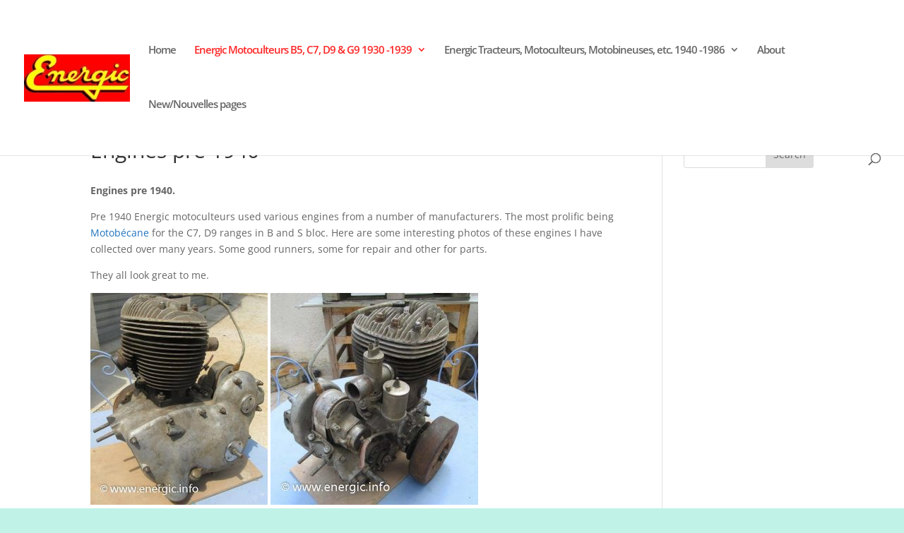

--- FILE ---
content_type: text/html; charset=UTF-8
request_url: https://energic.info/engines-pre-1940
body_size: 35167
content:
<!DOCTYPE html>
<html lang="en" dir="ltr">
<head><style>img.lazy{min-height:1px}</style><link href="https://energic.info/wp-content/plugins/w3-total-cache/pub/js/lazyload.min.js" as="script">
	<meta charset="UTF-8" />
<meta http-equiv="X-UA-Compatible" content="IE=edge">
	<link rel="pingback" href="https://energic.info/xmlrpc.php" />

	<script type="text/javascript">
		document.documentElement.className = 'js';
	</script>

	<link rel="preconnect" href="https://fonts.gstatic.com" crossorigin /><style id="et-divi-open-sans-inline-css">/* Original: https://fonts.googleapis.com/css?family=Open+Sans:300italic,400italic,600italic,700italic,800italic,400,300,600,700,800&#038;subset=latin,latin-ext&#038;display=swap *//* User Agent: Mozilla/5.0 (Unknown; Linux x86_64) AppleWebKit/538.1 (KHTML, like Gecko) Safari/538.1 Daum/4.1 */@font-face {font-family: 'Open Sans';font-style: italic;font-weight: 300;font-stretch: normal;font-display: swap;src: url(https://fonts.gstatic.com/s/opensans/v44/memQYaGs126MiZpBA-UFUIcVXSCEkx2cmqvXlWq8tWZ0Pw86hd0Rk5hkWV4exQ.ttf) format('truetype');}@font-face {font-family: 'Open Sans';font-style: italic;font-weight: 400;font-stretch: normal;font-display: swap;src: url(https://fonts.gstatic.com/s/opensans/v44/memQYaGs126MiZpBA-UFUIcVXSCEkx2cmqvXlWq8tWZ0Pw86hd0Rk8ZkWV4exQ.ttf) format('truetype');}@font-face {font-family: 'Open Sans';font-style: italic;font-weight: 600;font-stretch: normal;font-display: swap;src: url(https://fonts.gstatic.com/s/opensans/v44/memQYaGs126MiZpBA-UFUIcVXSCEkx2cmqvXlWq8tWZ0Pw86hd0RkxhjWV4exQ.ttf) format('truetype');}@font-face {font-family: 'Open Sans';font-style: italic;font-weight: 700;font-stretch: normal;font-display: swap;src: url(https://fonts.gstatic.com/s/opensans/v44/memQYaGs126MiZpBA-UFUIcVXSCEkx2cmqvXlWq8tWZ0Pw86hd0RkyFjWV4exQ.ttf) format('truetype');}@font-face {font-family: 'Open Sans';font-style: italic;font-weight: 800;font-stretch: normal;font-display: swap;src: url(https://fonts.gstatic.com/s/opensans/v44/memQYaGs126MiZpBA-UFUIcVXSCEkx2cmqvXlWq8tWZ0Pw86hd0Rk0ZjWV4exQ.ttf) format('truetype');}@font-face {font-family: 'Open Sans';font-style: normal;font-weight: 300;font-stretch: normal;font-display: swap;src: url(https://fonts.gstatic.com/s/opensans/v44/memSYaGs126MiZpBA-UvWbX2vVnXBbObj2OVZyOOSr4dVJWUgsiH0B4uaVc.ttf) format('truetype');}@font-face {font-family: 'Open Sans';font-style: normal;font-weight: 400;font-stretch: normal;font-display: swap;src: url(https://fonts.gstatic.com/s/opensans/v44/memSYaGs126MiZpBA-UvWbX2vVnXBbObj2OVZyOOSr4dVJWUgsjZ0B4uaVc.ttf) format('truetype');}@font-face {font-family: 'Open Sans';font-style: normal;font-weight: 600;font-stretch: normal;font-display: swap;src: url(https://fonts.gstatic.com/s/opensans/v44/memSYaGs126MiZpBA-UvWbX2vVnXBbObj2OVZyOOSr4dVJWUgsgH1x4uaVc.ttf) format('truetype');}@font-face {font-family: 'Open Sans';font-style: normal;font-weight: 700;font-stretch: normal;font-display: swap;src: url(https://fonts.gstatic.com/s/opensans/v44/memSYaGs126MiZpBA-UvWbX2vVnXBbObj2OVZyOOSr4dVJWUgsg-1x4uaVc.ttf) format('truetype');}@font-face {font-family: 'Open Sans';font-style: normal;font-weight: 800;font-stretch: normal;font-display: swap;src: url(https://fonts.gstatic.com/s/opensans/v44/memSYaGs126MiZpBA-UvWbX2vVnXBbObj2OVZyOOSr4dVJWUgshZ1x4uaVc.ttf) format('truetype');}/* User Agent: Mozilla/5.0 (Windows NT 6.1; WOW64; rv:27.0) Gecko/20100101 Firefox/27.0 */@font-face {font-family: 'Open Sans';font-style: italic;font-weight: 300;font-stretch: normal;font-display: swap;src: url(https://fonts.gstatic.com/l/font?kit=memQYaGs126MiZpBA-UFUIcVXSCEkx2cmqvXlWq8tWZ0Pw86hd0Rk5hkWV4exg&skey=743457fe2cc29280&v=v44) format('woff');}@font-face {font-family: 'Open Sans';font-style: italic;font-weight: 400;font-stretch: normal;font-display: swap;src: url(https://fonts.gstatic.com/l/font?kit=memQYaGs126MiZpBA-UFUIcVXSCEkx2cmqvXlWq8tWZ0Pw86hd0Rk8ZkWV4exg&skey=743457fe2cc29280&v=v44) format('woff');}@font-face {font-family: 'Open Sans';font-style: italic;font-weight: 600;font-stretch: normal;font-display: swap;src: url(https://fonts.gstatic.com/l/font?kit=memQYaGs126MiZpBA-UFUIcVXSCEkx2cmqvXlWq8tWZ0Pw86hd0RkxhjWV4exg&skey=743457fe2cc29280&v=v44) format('woff');}@font-face {font-family: 'Open Sans';font-style: italic;font-weight: 700;font-stretch: normal;font-display: swap;src: url(https://fonts.gstatic.com/l/font?kit=memQYaGs126MiZpBA-UFUIcVXSCEkx2cmqvXlWq8tWZ0Pw86hd0RkyFjWV4exg&skey=743457fe2cc29280&v=v44) format('woff');}@font-face {font-family: 'Open Sans';font-style: italic;font-weight: 800;font-stretch: normal;font-display: swap;src: url(https://fonts.gstatic.com/l/font?kit=memQYaGs126MiZpBA-UFUIcVXSCEkx2cmqvXlWq8tWZ0Pw86hd0Rk0ZjWV4exg&skey=743457fe2cc29280&v=v44) format('woff');}@font-face {font-family: 'Open Sans';font-style: normal;font-weight: 300;font-stretch: normal;font-display: swap;src: url(https://fonts.gstatic.com/l/font?kit=memSYaGs126MiZpBA-UvWbX2vVnXBbObj2OVZyOOSr4dVJWUgsiH0B4uaVQ&skey=62c1cbfccc78b4b2&v=v44) format('woff');}@font-face {font-family: 'Open Sans';font-style: normal;font-weight: 400;font-stretch: normal;font-display: swap;src: url(https://fonts.gstatic.com/l/font?kit=memSYaGs126MiZpBA-UvWbX2vVnXBbObj2OVZyOOSr4dVJWUgsjZ0B4uaVQ&skey=62c1cbfccc78b4b2&v=v44) format('woff');}@font-face {font-family: 'Open Sans';font-style: normal;font-weight: 600;font-stretch: normal;font-display: swap;src: url(https://fonts.gstatic.com/l/font?kit=memSYaGs126MiZpBA-UvWbX2vVnXBbObj2OVZyOOSr4dVJWUgsgH1x4uaVQ&skey=62c1cbfccc78b4b2&v=v44) format('woff');}@font-face {font-family: 'Open Sans';font-style: normal;font-weight: 700;font-stretch: normal;font-display: swap;src: url(https://fonts.gstatic.com/l/font?kit=memSYaGs126MiZpBA-UvWbX2vVnXBbObj2OVZyOOSr4dVJWUgsg-1x4uaVQ&skey=62c1cbfccc78b4b2&v=v44) format('woff');}@font-face {font-family: 'Open Sans';font-style: normal;font-weight: 800;font-stretch: normal;font-display: swap;src: url(https://fonts.gstatic.com/l/font?kit=memSYaGs126MiZpBA-UvWbX2vVnXBbObj2OVZyOOSr4dVJWUgshZ1x4uaVQ&skey=62c1cbfccc78b4b2&v=v44) format('woff');}/* User Agent: Mozilla/5.0 (Windows NT 6.3; rv:39.0) Gecko/20100101 Firefox/39.0 */@font-face {font-family: 'Open Sans';font-style: italic;font-weight: 300;font-stretch: normal;font-display: swap;src: url(https://fonts.gstatic.com/s/opensans/v44/memQYaGs126MiZpBA-UFUIcVXSCEkx2cmqvXlWq8tWZ0Pw86hd0Rk5hkWV4ewA.woff2) format('woff2');}@font-face {font-family: 'Open Sans';font-style: italic;font-weight: 400;font-stretch: normal;font-display: swap;src: url(https://fonts.gstatic.com/s/opensans/v44/memQYaGs126MiZpBA-UFUIcVXSCEkx2cmqvXlWq8tWZ0Pw86hd0Rk8ZkWV4ewA.woff2) format('woff2');}@font-face {font-family: 'Open Sans';font-style: italic;font-weight: 600;font-stretch: normal;font-display: swap;src: url(https://fonts.gstatic.com/s/opensans/v44/memQYaGs126MiZpBA-UFUIcVXSCEkx2cmqvXlWq8tWZ0Pw86hd0RkxhjWV4ewA.woff2) format('woff2');}@font-face {font-family: 'Open Sans';font-style: italic;font-weight: 700;font-stretch: normal;font-display: swap;src: url(https://fonts.gstatic.com/s/opensans/v44/memQYaGs126MiZpBA-UFUIcVXSCEkx2cmqvXlWq8tWZ0Pw86hd0RkyFjWV4ewA.woff2) format('woff2');}@font-face {font-family: 'Open Sans';font-style: italic;font-weight: 800;font-stretch: normal;font-display: swap;src: url(https://fonts.gstatic.com/s/opensans/v44/memQYaGs126MiZpBA-UFUIcVXSCEkx2cmqvXlWq8tWZ0Pw86hd0Rk0ZjWV4ewA.woff2) format('woff2');}@font-face {font-family: 'Open Sans';font-style: normal;font-weight: 300;font-stretch: normal;font-display: swap;src: url(https://fonts.gstatic.com/s/opensans/v44/memSYaGs126MiZpBA-UvWbX2vVnXBbObj2OVZyOOSr4dVJWUgsiH0B4uaVI.woff2) format('woff2');}@font-face {font-family: 'Open Sans';font-style: normal;font-weight: 400;font-stretch: normal;font-display: swap;src: url(https://fonts.gstatic.com/s/opensans/v44/memSYaGs126MiZpBA-UvWbX2vVnXBbObj2OVZyOOSr4dVJWUgsjZ0B4uaVI.woff2) format('woff2');}@font-face {font-family: 'Open Sans';font-style: normal;font-weight: 600;font-stretch: normal;font-display: swap;src: url(https://fonts.gstatic.com/s/opensans/v44/memSYaGs126MiZpBA-UvWbX2vVnXBbObj2OVZyOOSr4dVJWUgsgH1x4uaVI.woff2) format('woff2');}@font-face {font-family: 'Open Sans';font-style: normal;font-weight: 700;font-stretch: normal;font-display: swap;src: url(https://fonts.gstatic.com/s/opensans/v44/memSYaGs126MiZpBA-UvWbX2vVnXBbObj2OVZyOOSr4dVJWUgsg-1x4uaVI.woff2) format('woff2');}@font-face {font-family: 'Open Sans';font-style: normal;font-weight: 800;font-stretch: normal;font-display: swap;src: url(https://fonts.gstatic.com/s/opensans/v44/memSYaGs126MiZpBA-UvWbX2vVnXBbObj2OVZyOOSr4dVJWUgshZ1x4uaVI.woff2) format('woff2');}</style><meta name='robots' content='index, follow, max-image-preview:large, max-snippet:-1, max-video-preview:-1' />
	<style>img:is([sizes="auto" i], [sizes^="auto," i]) { contain-intrinsic-size: 3000px 1500px }</style>
	<script type="text/javascript">
			let jqueryParams=[],jQuery=function(r){return jqueryParams=[...jqueryParams,r],jQuery},$=function(r){return jqueryParams=[...jqueryParams,r],$};window.jQuery=jQuery,window.$=jQuery;let customHeadScripts=!1;jQuery.fn=jQuery.prototype={},$.fn=jQuery.prototype={},jQuery.noConflict=function(r){if(window.jQuery)return jQuery=window.jQuery,$=window.jQuery,customHeadScripts=!0,jQuery.noConflict},jQuery.ready=function(r){jqueryParams=[...jqueryParams,r]},$.ready=function(r){jqueryParams=[...jqueryParams,r]},jQuery.load=function(r){jqueryParams=[...jqueryParams,r]},$.load=function(r){jqueryParams=[...jqueryParams,r]},jQuery.fn.ready=function(r){jqueryParams=[...jqueryParams,r]},$.fn.ready=function(r){jqueryParams=[...jqueryParams,r]};</script>
	<!-- This site is optimized with the Yoast SEO plugin v23.7 - https://yoast.com/wordpress/plugins/seo/ -->
	<title>Engines pre 1940 - Energic</title>
	<link rel="canonical" href="https://energic.info/engines-pre-1940" />
	<meta property="og:locale" content="en_US" />
	<meta property="og:type" content="article" />
	<meta property="og:title" content="Engines pre 1940 - Energic" />
	<meta property="og:description" content="Engines pre 1940. Pre 1940 Energic motoculteurs used various engines from a number of manufacturers. The most prolific being Motobécane for the C7, D9 ranges in B and S bloc. Here are some interesting photos of these engines I have collected over many years. Some good runners, some for repair and other for parts. They [&hellip;]" />
	<meta property="og:url" content="https://energic.info/engines-pre-1940" />
	<meta property="og:site_name" content="Energic" />
	<meta property="article:publisher" content="https://www.facebook.com/energic.info" />
	<meta property="article:modified_time" content="2021-04-02T18:03:32+00:00" />
	<meta property="og:image" content="https://energic.info/wp-content/uploads/2020/09/206e8cf5f93386e4fb4adc9ff544f3f36aea2bb1-e1558776688648-251x300_wm.jpg" />
	<meta property="og:image:width" content="502" />
	<meta property="og:image:height" content="600" />
	<meta property="og:image:type" content="image/jpeg" />
	<meta name="twitter:card" content="summary_large_image" />
	<meta name="twitter:label1" content="Est. reading time" />
	<meta name="twitter:data1" content="3 minutes" />
	<script type="application/ld+json" class="yoast-schema-graph">{"@context":"https://schema.org","@graph":[{"@type":"WebPage","@id":"https://energic.info/engines-pre-1940","url":"https://energic.info/engines-pre-1940","name":"Engines pre 1940 - Energic","isPartOf":{"@id":"https://energic.info/#website"},"primaryImageOfPage":{"@id":"https://energic.info/engines-pre-1940#primaryimage"},"image":{"@id":"https://energic.info/engines-pre-1940#primaryimage"},"thumbnailUrl":"http://energic.info/wp-content/uploads/2020/09/206e8cf5f93386e4fb4adc9ff544f3f36aea2bb1-e1558776688648-251x300_wm-251x300.jpg","datePublished":"2021-03-11T16:04:19+00:00","dateModified":"2021-04-02T18:03:32+00:00","breadcrumb":{"@id":"https://energic.info/engines-pre-1940#breadcrumb"},"inLanguage":"en-US","potentialAction":[{"@type":"ReadAction","target":["https://energic.info/engines-pre-1940"]}]},{"@type":"ImageObject","inLanguage":"en-US","@id":"https://energic.info/engines-pre-1940#primaryimage","url":"https://energic.info/wp-content/uploads/2020/09/206e8cf5f93386e4fb4adc9ff544f3f36aea2bb1-e1558776688648-251x300_wm.jpg","contentUrl":"https://energic.info/wp-content/uploads/2020/09/206e8cf5f93386e4fb4adc9ff544f3f36aea2bb1-e1558776688648-251x300_wm.jpg","width":502,"height":600},{"@type":"BreadcrumbList","@id":"https://energic.info/engines-pre-1940#breadcrumb","itemListElement":[{"@type":"ListItem","position":1,"name":"Home","item":"https://energic.info/"},{"@type":"ListItem","position":2,"name":"Engines pre 1940"}]},{"@type":"WebSite","@id":"https://energic.info/#website","url":"https://energic.info/","name":"Energic Vintage Machinery","description":"Vintage cultivators, motoculteurs &amp; tractors from 1930s","publisher":{"@id":"https://energic.info/#organization"},"potentialAction":[{"@type":"SearchAction","target":{"@type":"EntryPoint","urlTemplate":"https://energic.info/?s={search_term_string}"},"query-input":{"@type":"PropertyValueSpecification","valueRequired":true,"valueName":"search_term_string"}}],"inLanguage":"en-US"},{"@type":"Organization","@id":"https://energic.info/#organization","name":"Energic","url":"https://energic.info/","logo":{"@type":"ImageObject","inLanguage":"en-US","@id":"https://energic.info/#/schema/logo/image/","url":"https://energic.info/wp-content/uploads/2021/04/energic.info-4-1.jpg","contentUrl":"https://energic.info/wp-content/uploads/2021/04/energic.info-4-1.jpg","width":300,"height":144,"caption":"Energic"},"image":{"@id":"https://energic.info/#/schema/logo/image/"},"sameAs":["https://www.facebook.com/energic.info"]}]}</script>
	<!-- / Yoast SEO plugin. -->


<link rel='dns-prefetch' href='//www.googletagmanager.com' />
<link href='//hb.wpmucdn.com' rel='preconnect' />
<link rel="alternate" type="application/rss+xml" title="Energic &raquo; Feed" href="https://energic.info/feed" />
<link rel="alternate" type="application/rss+xml" title="Energic &raquo; Comments Feed" href="https://energic.info/comments/feed" />
<meta content="Divi v.4.18.0" name="generator"/><link rel='stylesheet' id='wp-block-library-css' href='https://energic.info/wp-includes/css/dist/block-library/style.min.css?ver=6.8.3' type='text/css' media='all' />
<style id='wp-block-library-theme-inline-css' type='text/css'>
.wp-block-audio :where(figcaption){color:#555;font-size:13px;text-align:center}.is-dark-theme .wp-block-audio :where(figcaption){color:#ffffffa6}.wp-block-audio{margin:0 0 1em}.wp-block-code{border:1px solid #ccc;border-radius:4px;font-family:Menlo,Consolas,monaco,monospace;padding:.8em 1em}.wp-block-embed :where(figcaption){color:#555;font-size:13px;text-align:center}.is-dark-theme .wp-block-embed :where(figcaption){color:#ffffffa6}.wp-block-embed{margin:0 0 1em}.blocks-gallery-caption{color:#555;font-size:13px;text-align:center}.is-dark-theme .blocks-gallery-caption{color:#ffffffa6}:root :where(.wp-block-image figcaption){color:#555;font-size:13px;text-align:center}.is-dark-theme :root :where(.wp-block-image figcaption){color:#ffffffa6}.wp-block-image{margin:0 0 1em}.wp-block-pullquote{border-bottom:4px solid;border-top:4px solid;color:currentColor;margin-bottom:1.75em}.wp-block-pullquote cite,.wp-block-pullquote footer,.wp-block-pullquote__citation{color:currentColor;font-size:.8125em;font-style:normal;text-transform:uppercase}.wp-block-quote{border-left:.25em solid;margin:0 0 1.75em;padding-left:1em}.wp-block-quote cite,.wp-block-quote footer{color:currentColor;font-size:.8125em;font-style:normal;position:relative}.wp-block-quote:where(.has-text-align-right){border-left:none;border-right:.25em solid;padding-left:0;padding-right:1em}.wp-block-quote:where(.has-text-align-center){border:none;padding-left:0}.wp-block-quote.is-large,.wp-block-quote.is-style-large,.wp-block-quote:where(.is-style-plain){border:none}.wp-block-search .wp-block-search__label{font-weight:700}.wp-block-search__button{border:1px solid #ccc;padding:.375em .625em}:where(.wp-block-group.has-background){padding:1.25em 2.375em}.wp-block-separator.has-css-opacity{opacity:.4}.wp-block-separator{border:none;border-bottom:2px solid;margin-left:auto;margin-right:auto}.wp-block-separator.has-alpha-channel-opacity{opacity:1}.wp-block-separator:not(.is-style-wide):not(.is-style-dots){width:100px}.wp-block-separator.has-background:not(.is-style-dots){border-bottom:none;height:1px}.wp-block-separator.has-background:not(.is-style-wide):not(.is-style-dots){height:2px}.wp-block-table{margin:0 0 1em}.wp-block-table td,.wp-block-table th{word-break:normal}.wp-block-table :where(figcaption){color:#555;font-size:13px;text-align:center}.is-dark-theme .wp-block-table :where(figcaption){color:#ffffffa6}.wp-block-video :where(figcaption){color:#555;font-size:13px;text-align:center}.is-dark-theme .wp-block-video :where(figcaption){color:#ffffffa6}.wp-block-video{margin:0 0 1em}:root :where(.wp-block-template-part.has-background){margin-bottom:0;margin-top:0;padding:1.25em 2.375em}
</style>
<style id='global-styles-inline-css' type='text/css'>
:root{--wp--preset--aspect-ratio--square: 1;--wp--preset--aspect-ratio--4-3: 4/3;--wp--preset--aspect-ratio--3-4: 3/4;--wp--preset--aspect-ratio--3-2: 3/2;--wp--preset--aspect-ratio--2-3: 2/3;--wp--preset--aspect-ratio--16-9: 16/9;--wp--preset--aspect-ratio--9-16: 9/16;--wp--preset--color--black: #000000;--wp--preset--color--cyan-bluish-gray: #abb8c3;--wp--preset--color--white: #ffffff;--wp--preset--color--pale-pink: #f78da7;--wp--preset--color--vivid-red: #cf2e2e;--wp--preset--color--luminous-vivid-orange: #ff6900;--wp--preset--color--luminous-vivid-amber: #fcb900;--wp--preset--color--light-green-cyan: #7bdcb5;--wp--preset--color--vivid-green-cyan: #00d084;--wp--preset--color--pale-cyan-blue: #8ed1fc;--wp--preset--color--vivid-cyan-blue: #0693e3;--wp--preset--color--vivid-purple: #9b51e0;--wp--preset--gradient--vivid-cyan-blue-to-vivid-purple: linear-gradient(135deg,rgba(6,147,227,1) 0%,rgb(155,81,224) 100%);--wp--preset--gradient--light-green-cyan-to-vivid-green-cyan: linear-gradient(135deg,rgb(122,220,180) 0%,rgb(0,208,130) 100%);--wp--preset--gradient--luminous-vivid-amber-to-luminous-vivid-orange: linear-gradient(135deg,rgba(252,185,0,1) 0%,rgba(255,105,0,1) 100%);--wp--preset--gradient--luminous-vivid-orange-to-vivid-red: linear-gradient(135deg,rgba(255,105,0,1) 0%,rgb(207,46,46) 100%);--wp--preset--gradient--very-light-gray-to-cyan-bluish-gray: linear-gradient(135deg,rgb(238,238,238) 0%,rgb(169,184,195) 100%);--wp--preset--gradient--cool-to-warm-spectrum: linear-gradient(135deg,rgb(74,234,220) 0%,rgb(151,120,209) 20%,rgb(207,42,186) 40%,rgb(238,44,130) 60%,rgb(251,105,98) 80%,rgb(254,248,76) 100%);--wp--preset--gradient--blush-light-purple: linear-gradient(135deg,rgb(255,206,236) 0%,rgb(152,150,240) 100%);--wp--preset--gradient--blush-bordeaux: linear-gradient(135deg,rgb(254,205,165) 0%,rgb(254,45,45) 50%,rgb(107,0,62) 100%);--wp--preset--gradient--luminous-dusk: linear-gradient(135deg,rgb(255,203,112) 0%,rgb(199,81,192) 50%,rgb(65,88,208) 100%);--wp--preset--gradient--pale-ocean: linear-gradient(135deg,rgb(255,245,203) 0%,rgb(182,227,212) 50%,rgb(51,167,181) 100%);--wp--preset--gradient--electric-grass: linear-gradient(135deg,rgb(202,248,128) 0%,rgb(113,206,126) 100%);--wp--preset--gradient--midnight: linear-gradient(135deg,rgb(2,3,129) 0%,rgb(40,116,252) 100%);--wp--preset--font-size--small: 13px;--wp--preset--font-size--medium: 20px;--wp--preset--font-size--large: 36px;--wp--preset--font-size--x-large: 42px;--wp--preset--spacing--20: 0.44rem;--wp--preset--spacing--30: 0.67rem;--wp--preset--spacing--40: 1rem;--wp--preset--spacing--50: 1.5rem;--wp--preset--spacing--60: 2.25rem;--wp--preset--spacing--70: 3.38rem;--wp--preset--spacing--80: 5.06rem;--wp--preset--shadow--natural: 6px 6px 9px rgba(0, 0, 0, 0.2);--wp--preset--shadow--deep: 12px 12px 50px rgba(0, 0, 0, 0.4);--wp--preset--shadow--sharp: 6px 6px 0px rgba(0, 0, 0, 0.2);--wp--preset--shadow--outlined: 6px 6px 0px -3px rgba(255, 255, 255, 1), 6px 6px rgba(0, 0, 0, 1);--wp--preset--shadow--crisp: 6px 6px 0px rgba(0, 0, 0, 1);}:root { --wp--style--global--content-size: 823px;--wp--style--global--wide-size: 1080px; }:where(body) { margin: 0; }.wp-site-blocks > .alignleft { float: left; margin-right: 2em; }.wp-site-blocks > .alignright { float: right; margin-left: 2em; }.wp-site-blocks > .aligncenter { justify-content: center; margin-left: auto; margin-right: auto; }:where(.is-layout-flex){gap: 0.5em;}:where(.is-layout-grid){gap: 0.5em;}.is-layout-flow > .alignleft{float: left;margin-inline-start: 0;margin-inline-end: 2em;}.is-layout-flow > .alignright{float: right;margin-inline-start: 2em;margin-inline-end: 0;}.is-layout-flow > .aligncenter{margin-left: auto !important;margin-right: auto !important;}.is-layout-constrained > .alignleft{float: left;margin-inline-start: 0;margin-inline-end: 2em;}.is-layout-constrained > .alignright{float: right;margin-inline-start: 2em;margin-inline-end: 0;}.is-layout-constrained > .aligncenter{margin-left: auto !important;margin-right: auto !important;}.is-layout-constrained > :where(:not(.alignleft):not(.alignright):not(.alignfull)){max-width: var(--wp--style--global--content-size);margin-left: auto !important;margin-right: auto !important;}.is-layout-constrained > .alignwide{max-width: var(--wp--style--global--wide-size);}body .is-layout-flex{display: flex;}.is-layout-flex{flex-wrap: wrap;align-items: center;}.is-layout-flex > :is(*, div){margin: 0;}body .is-layout-grid{display: grid;}.is-layout-grid > :is(*, div){margin: 0;}body{padding-top: 0px;padding-right: 0px;padding-bottom: 0px;padding-left: 0px;}a:where(:not(.wp-element-button)){text-decoration: underline;}:root :where(.wp-element-button, .wp-block-button__link){background-color: #32373c;border-width: 0;color: #fff;font-family: inherit;font-size: inherit;line-height: inherit;padding: calc(0.667em + 2px) calc(1.333em + 2px);text-decoration: none;}.has-black-color{color: var(--wp--preset--color--black) !important;}.has-cyan-bluish-gray-color{color: var(--wp--preset--color--cyan-bluish-gray) !important;}.has-white-color{color: var(--wp--preset--color--white) !important;}.has-pale-pink-color{color: var(--wp--preset--color--pale-pink) !important;}.has-vivid-red-color{color: var(--wp--preset--color--vivid-red) !important;}.has-luminous-vivid-orange-color{color: var(--wp--preset--color--luminous-vivid-orange) !important;}.has-luminous-vivid-amber-color{color: var(--wp--preset--color--luminous-vivid-amber) !important;}.has-light-green-cyan-color{color: var(--wp--preset--color--light-green-cyan) !important;}.has-vivid-green-cyan-color{color: var(--wp--preset--color--vivid-green-cyan) !important;}.has-pale-cyan-blue-color{color: var(--wp--preset--color--pale-cyan-blue) !important;}.has-vivid-cyan-blue-color{color: var(--wp--preset--color--vivid-cyan-blue) !important;}.has-vivid-purple-color{color: var(--wp--preset--color--vivid-purple) !important;}.has-black-background-color{background-color: var(--wp--preset--color--black) !important;}.has-cyan-bluish-gray-background-color{background-color: var(--wp--preset--color--cyan-bluish-gray) !important;}.has-white-background-color{background-color: var(--wp--preset--color--white) !important;}.has-pale-pink-background-color{background-color: var(--wp--preset--color--pale-pink) !important;}.has-vivid-red-background-color{background-color: var(--wp--preset--color--vivid-red) !important;}.has-luminous-vivid-orange-background-color{background-color: var(--wp--preset--color--luminous-vivid-orange) !important;}.has-luminous-vivid-amber-background-color{background-color: var(--wp--preset--color--luminous-vivid-amber) !important;}.has-light-green-cyan-background-color{background-color: var(--wp--preset--color--light-green-cyan) !important;}.has-vivid-green-cyan-background-color{background-color: var(--wp--preset--color--vivid-green-cyan) !important;}.has-pale-cyan-blue-background-color{background-color: var(--wp--preset--color--pale-cyan-blue) !important;}.has-vivid-cyan-blue-background-color{background-color: var(--wp--preset--color--vivid-cyan-blue) !important;}.has-vivid-purple-background-color{background-color: var(--wp--preset--color--vivid-purple) !important;}.has-black-border-color{border-color: var(--wp--preset--color--black) !important;}.has-cyan-bluish-gray-border-color{border-color: var(--wp--preset--color--cyan-bluish-gray) !important;}.has-white-border-color{border-color: var(--wp--preset--color--white) !important;}.has-pale-pink-border-color{border-color: var(--wp--preset--color--pale-pink) !important;}.has-vivid-red-border-color{border-color: var(--wp--preset--color--vivid-red) !important;}.has-luminous-vivid-orange-border-color{border-color: var(--wp--preset--color--luminous-vivid-orange) !important;}.has-luminous-vivid-amber-border-color{border-color: var(--wp--preset--color--luminous-vivid-amber) !important;}.has-light-green-cyan-border-color{border-color: var(--wp--preset--color--light-green-cyan) !important;}.has-vivid-green-cyan-border-color{border-color: var(--wp--preset--color--vivid-green-cyan) !important;}.has-pale-cyan-blue-border-color{border-color: var(--wp--preset--color--pale-cyan-blue) !important;}.has-vivid-cyan-blue-border-color{border-color: var(--wp--preset--color--vivid-cyan-blue) !important;}.has-vivid-purple-border-color{border-color: var(--wp--preset--color--vivid-purple) !important;}.has-vivid-cyan-blue-to-vivid-purple-gradient-background{background: var(--wp--preset--gradient--vivid-cyan-blue-to-vivid-purple) !important;}.has-light-green-cyan-to-vivid-green-cyan-gradient-background{background: var(--wp--preset--gradient--light-green-cyan-to-vivid-green-cyan) !important;}.has-luminous-vivid-amber-to-luminous-vivid-orange-gradient-background{background: var(--wp--preset--gradient--luminous-vivid-amber-to-luminous-vivid-orange) !important;}.has-luminous-vivid-orange-to-vivid-red-gradient-background{background: var(--wp--preset--gradient--luminous-vivid-orange-to-vivid-red) !important;}.has-very-light-gray-to-cyan-bluish-gray-gradient-background{background: var(--wp--preset--gradient--very-light-gray-to-cyan-bluish-gray) !important;}.has-cool-to-warm-spectrum-gradient-background{background: var(--wp--preset--gradient--cool-to-warm-spectrum) !important;}.has-blush-light-purple-gradient-background{background: var(--wp--preset--gradient--blush-light-purple) !important;}.has-blush-bordeaux-gradient-background{background: var(--wp--preset--gradient--blush-bordeaux) !important;}.has-luminous-dusk-gradient-background{background: var(--wp--preset--gradient--luminous-dusk) !important;}.has-pale-ocean-gradient-background{background: var(--wp--preset--gradient--pale-ocean) !important;}.has-electric-grass-gradient-background{background: var(--wp--preset--gradient--electric-grass) !important;}.has-midnight-gradient-background{background: var(--wp--preset--gradient--midnight) !important;}.has-small-font-size{font-size: var(--wp--preset--font-size--small) !important;}.has-medium-font-size{font-size: var(--wp--preset--font-size--medium) !important;}.has-large-font-size{font-size: var(--wp--preset--font-size--large) !important;}.has-x-large-font-size{font-size: var(--wp--preset--font-size--x-large) !important;}
:where(.wp-block-post-template.is-layout-flex){gap: 1.25em;}:where(.wp-block-post-template.is-layout-grid){gap: 1.25em;}
:where(.wp-block-columns.is-layout-flex){gap: 2em;}:where(.wp-block-columns.is-layout-grid){gap: 2em;}
:root :where(.wp-block-pullquote){font-size: 1.5em;line-height: 1.6;}
</style>
<style id='divi-style-inline-inline-css' type='text/css'>
/*!
Theme Name: Divi
Theme URI: http://www.elegantthemes.com/gallery/divi/
Version: 4.18.0
Description: Smart. Flexible. Beautiful. Divi is the most powerful theme in our collection.
Author: Elegant Themes
Author URI: http://www.elegantthemes.com
License: GNU General Public License v2
License URI: http://www.gnu.org/licenses/gpl-2.0.html
*/

a,abbr,acronym,address,applet,b,big,blockquote,body,center,cite,code,dd,del,dfn,div,dl,dt,em,fieldset,font,form,h1,h2,h3,h4,h5,h6,html,i,iframe,img,ins,kbd,label,legend,li,object,ol,p,pre,q,s,samp,small,span,strike,strong,sub,sup,tt,u,ul,var{margin:0;padding:0;border:0;outline:0;font-size:100%;-ms-text-size-adjust:100%;-webkit-text-size-adjust:100%;vertical-align:baseline;background:transparent}body{line-height:1}ol,ul{list-style:none}blockquote,q{quotes:none}blockquote:after,blockquote:before,q:after,q:before{content:"";content:none}blockquote{margin:20px 0 30px;border-left:5px solid;padding-left:20px}:focus{outline:0}del{text-decoration:line-through}pre{overflow:auto;padding:10px}figure{margin:0}table{border-collapse:collapse;border-spacing:0}article,aside,footer,header,hgroup,nav,section{display:block}body{font-family:Open Sans,Arial,sans-serif;font-size:14px;color:#666;background-color:#fff;line-height:1.7em;font-weight:500;-webkit-font-smoothing:antialiased;-moz-osx-font-smoothing:grayscale}body.page-template-page-template-blank-php #page-container{padding-top:0!important}body.et_cover_background{background-size:cover!important;background-position:top!important;background-repeat:no-repeat!important;background-attachment:fixed}a{color:#2ea3f2}a,a:hover{text-decoration:none}p{padding-bottom:1em}p:not(.has-background):last-of-type{padding-bottom:0}p.et_normal_padding{padding-bottom:1em}strong{font-weight:700}cite,em,i{font-style:italic}code,pre{font-family:Courier New,monospace;margin-bottom:10px}ins{text-decoration:none}sub,sup{height:0;line-height:1;position:relative;vertical-align:baseline}sup{bottom:.8em}sub{top:.3em}dl{margin:0 0 1.5em}dl dt{font-weight:700}dd{margin-left:1.5em}blockquote p{padding-bottom:0}embed,iframe,object,video{max-width:100%}h1,h2,h3,h4,h5,h6{color:#333;padding-bottom:10px;line-height:1em;font-weight:500}h1 a,h2 a,h3 a,h4 a,h5 a,h6 a{color:inherit}h1{font-size:30px}h2{font-size:26px}h3{font-size:22px}h4{font-size:18px}h5{font-size:16px}h6{font-size:14px}input{-webkit-appearance:none}input[type=checkbox]{-webkit-appearance:checkbox}input[type=radio]{-webkit-appearance:radio}input.text,input.title,input[type=email],input[type=password],input[type=tel],input[type=text],select,textarea{background-color:#fff;border:1px solid #bbb;padding:2px;color:#4e4e4e}input.text:focus,input.title:focus,input[type=text]:focus,select:focus,textarea:focus{border-color:#2d3940;color:#3e3e3e}input.text,input.title,input[type=text],select,textarea{margin:0}textarea{padding:4px}button,input,select,textarea{font-family:inherit}img{max-width:100%;height:auto}.clear{clear:both}br.clear{margin:0;padding:0}.pagination{clear:both}#et_search_icon:hover,.et-social-icon a:hover,.et_password_protected_form .et_submit_button,.form-submit .et_pb_buttontton.alt.disabled,.nav-single a,.posted_in a{color:#2ea3f2}.et-search-form,blockquote{border-color:#2ea3f2}#main-content{background-color:#fff}.container{width:80%;max-width:1080px;margin:auto;position:relative}body:not(.et-tb) #main-content .container,body:not(.et-tb-has-header) #main-content .container{padding-top:58px}.et_full_width_page #main-content .container:before{display:none}.main_title{margin-bottom:20px}.et_password_protected_form .et_submit_button:hover,.form-submit .et_pb_button:hover{background:rgba(0,0,0,.05)}.et_button_icon_visible .et_pb_button{padding-right:2em;padding-left:.7em}.et_button_icon_visible .et_pb_button:after{opacity:1;margin-left:0}.et_button_left .et_pb_button:hover:after{left:.15em}.et_button_left .et_pb_button:after{margin-left:0;left:1em}.et_button_icon_visible.et_button_left .et_pb_button,.et_button_left .et_pb_button:hover,.et_button_left .et_pb_module .et_pb_button:hover{padding-left:2em;padding-right:.7em}.et_button_icon_visible.et_button_left .et_pb_button:after,.et_button_left .et_pb_button:hover:after{left:.15em}.et_password_protected_form .et_submit_button:hover,.form-submit .et_pb_button:hover{padding:.3em 1em}.et_button_no_icon .et_pb_button:after{display:none}.et_button_no_icon.et_button_icon_visible.et_button_left .et_pb_button,.et_button_no_icon.et_button_left .et_pb_button:hover,.et_button_no_icon .et_pb_button,.et_button_no_icon .et_pb_button:hover{padding:.3em 1em!important}.et_button_custom_icon .et_pb_button:after{line-height:1.7em}.et_button_custom_icon.et_button_icon_visible .et_pb_button:after,.et_button_custom_icon .et_pb_button:hover:after{margin-left:.3em}#left-area .post_format-post-format-gallery .wp-block-gallery:first-of-type{padding:0;margin-bottom:-16px}.entry-content table:not(.variations){border:1px solid #eee;margin:0 0 15px;text-align:left;width:100%}.entry-content thead th,.entry-content tr th{color:#555;font-weight:700;padding:9px 24px}.entry-content tr td{border-top:1px solid #eee;padding:6px 24px}#left-area ul,.entry-content ul,.et-l--body ul,.et-l--footer ul,.et-l--header ul{list-style-type:disc;padding:0 0 23px 1em;line-height:26px}#left-area ol,.entry-content ol,.et-l--body ol,.et-l--footer ol,.et-l--header ol{list-style-type:decimal;list-style-position:inside;padding:0 0 23px;line-height:26px}#left-area ul li ul,.entry-content ul li ol{padding:2px 0 2px 20px}#left-area ol li ul,.entry-content ol li ol,.et-l--body ol li ol,.et-l--footer ol li ol,.et-l--header ol li ol{padding:2px 0 2px 35px}#left-area ul.wp-block-gallery{display:-webkit-box;display:-ms-flexbox;display:flex;-ms-flex-wrap:wrap;flex-wrap:wrap;list-style-type:none;padding:0}#left-area ul.products{padding:0!important;line-height:1.7!important;list-style:none!important}.gallery-item a{display:block}.gallery-caption,.gallery-item a{width:90%}#wpadminbar{z-index:100001}#left-area .post-meta{font-size:14px;padding-bottom:15px}#left-area .post-meta a{text-decoration:none;color:#666}#left-area .et_featured_image{padding-bottom:7px}.single .post{padding-bottom:25px}body.single .et_audio_content{margin-bottom:-6px}.nav-single a{text-decoration:none;color:#2ea3f2;font-size:14px;font-weight:400}.nav-previous{float:left}.nav-next{float:right}.et_password_protected_form p input{background-color:#eee;border:none!important;width:100%!important;border-radius:0!important;font-size:14px;color:#999!important;padding:16px!important;-webkit-box-sizing:border-box;box-sizing:border-box}.et_password_protected_form label{display:none}.et_password_protected_form .et_submit_button{font-family:inherit;display:block;float:right;margin:8px auto 0;cursor:pointer}.post-password-required p.nocomments.container{max-width:100%}.post-password-required p.nocomments.container:before{display:none}.aligncenter,div.post .new-post .aligncenter{display:block;margin-left:auto;margin-right:auto}.wp-caption{border:1px solid #ddd;text-align:center;background-color:#f3f3f3;margin-bottom:10px;max-width:96%;padding:8px}.wp-caption.alignleft{margin:0 30px 20px 0}.wp-caption.alignright{margin:0 0 20px 30px}.wp-caption img{margin:0;padding:0;border:0}.wp-caption p.wp-caption-text{font-size:12px;padding:0 4px 5px;margin:0}.alignright{float:right}.alignleft{float:left}img.alignleft{display:inline;float:left;margin-right:15px}img.alignright{display:inline;float:right;margin-left:15px}.page.et_pb_pagebuilder_layout #main-content{background-color:transparent}body #main-content .et_builder_inner_content>h1,body #main-content .et_builder_inner_content>h2,body #main-content .et_builder_inner_content>h3,body #main-content .et_builder_inner_content>h4,body #main-content .et_builder_inner_content>h5,body #main-content .et_builder_inner_content>h6{line-height:1.4em}body #main-content .et_builder_inner_content>p{line-height:1.7em}.wp-block-pullquote{margin:20px 0 30px}.wp-block-pullquote.has-background blockquote{border-left:none}.wp-block-group.has-background{padding:1.5em 1.5em .5em}@media (min-width:981px){#left-area{width:79.125%;padding-bottom:23px}#main-content .container:before{content:"";position:absolute;top:0;height:100%;width:1px;background-color:#e2e2e2}.et_full_width_page #left-area,.et_no_sidebar #left-area{float:none;width:100%!important}.et_full_width_page #left-area{padding-bottom:0}.et_no_sidebar #main-content .container:before{display:none}}@media (max-width:980px){#page-container{padding-top:80px}.et-tb #page-container,.et-tb-has-header #page-container{padding-top:0!important}#left-area,#sidebar{width:100%!important}#main-content .container:before{display:none!important}.et_full_width_page .et_gallery_item:nth-child(4n+1){clear:none}}@media print{#page-container{padding-top:0!important}}#wp-admin-bar-et-use-visual-builder a:before{font-family:ETmodules!important;content:"\e625";font-size:30px!important;width:28px;margin-top:-3px;color:#974df3!important}#wp-admin-bar-et-use-visual-builder:hover a:before{color:#fff!important}#wp-admin-bar-et-use-visual-builder:hover a,#wp-admin-bar-et-use-visual-builder a:hover{transition:background-color .5s ease;-webkit-transition:background-color .5s ease;-moz-transition:background-color .5s ease;background-color:#7e3bd0!important;color:#fff!important}* html .clearfix,:first-child+html .clearfix{zoom:1}.iphone .et_pb_section_video_bg video::-webkit-media-controls-start-playback-button{display:none!important;-webkit-appearance:none}.et_mobile_device .et_pb_section_parallax .et_pb_parallax_css{background-attachment:scroll}.et-social-facebook a.icon:before{content:"\e093"}.et-social-twitter a.icon:before{content:"\e094"}.et-social-google-plus a.icon:before{content:"\e096"}.et-social-instagram a.icon:before{content:"\e09a"}.et-social-rss a.icon:before{content:"\e09e"}.ai1ec-single-event:after{content:" ";display:table;clear:both}.evcal_event_details .evcal_evdata_cell .eventon_details_shading_bot.eventon_details_shading_bot{z-index:3}.wp-block-divi-layout{margin-bottom:1em}*{-webkit-box-sizing:border-box;box-sizing:border-box}#et-info-email:before,#et-info-phone:before,#et_search_icon:before,.comment-reply-link:after,.et-cart-info span:before,.et-pb-arrow-next:before,.et-pb-arrow-prev:before,.et-social-icon a:before,.et_audio_container .mejs-playpause-button button:before,.et_audio_container .mejs-volume-button button:before,.et_overlay:before,.et_password_protected_form .et_submit_button:after,.et_pb_button:after,.et_pb_contact_reset:after,.et_pb_contact_submit:after,.et_pb_font_icon:before,.et_pb_newsletter_button:after,.et_pb_pricing_table_button:after,.et_pb_promo_button:after,.et_pb_testimonial:before,.et_pb_toggle_title:before,.form-submit .et_pb_button:after,.mobile_menu_bar:before,a.et_pb_more_button:after{font-family:ETmodules!important;speak:none;font-style:normal;font-weight:400;-webkit-font-feature-settings:normal;font-feature-settings:normal;font-variant:normal;text-transform:none;line-height:1;-webkit-font-smoothing:antialiased;-moz-osx-font-smoothing:grayscale;text-shadow:0 0;direction:ltr}.et-pb-icon,.et_pb_custom_button_icon.et_pb_button:after,.et_pb_login .et_pb_custom_button_icon.et_pb_button:after,.et_pb_woo_custom_button_icon .button.et_pb_custom_button_icon.et_pb_button:after,.et_pb_woo_custom_button_icon .button.et_pb_custom_button_icon.et_pb_button:hover:after{content:attr(data-icon)}.et-pb-icon{font-family:ETmodules;speak:none;font-weight:400;-webkit-font-feature-settings:normal;font-feature-settings:normal;font-variant:normal;text-transform:none;line-height:1;-webkit-font-smoothing:antialiased;font-size:96px;font-style:normal;display:inline-block;-webkit-box-sizing:border-box;box-sizing:border-box;direction:ltr}#et-ajax-saving{display:none;-webkit-transition:background .3s,-webkit-box-shadow .3s;transition:background .3s,-webkit-box-shadow .3s;transition:background .3s,box-shadow .3s;transition:background .3s,box-shadow .3s,-webkit-box-shadow .3s;-webkit-box-shadow:rgba(0,139,219,.247059) 0 0 60px;box-shadow:0 0 60px rgba(0,139,219,.247059);position:fixed;top:50%;left:50%;width:50px;height:50px;background:#fff;border-radius:50px;margin:-25px 0 0 -25px;z-index:999999;text-align:center}#et-ajax-saving img{margin:9px}.et-safe-mode-indicator,.et-safe-mode-indicator:focus,.et-safe-mode-indicator:hover{-webkit-box-shadow:0 5px 10px rgba(41,196,169,.15);box-shadow:0 5px 10px rgba(41,196,169,.15);background:#29c4a9;color:#fff;font-size:14px;font-weight:600;padding:12px;line-height:16px;border-radius:3px;position:fixed;bottom:30px;right:30px;z-index:999999;text-decoration:none;font-family:Open Sans,sans-serif;-webkit-font-smoothing:antialiased;-moz-osx-font-smoothing:grayscale}.et_pb_button{font-size:20px;font-weight:500;padding:.3em 1em;line-height:1.7em!important;background-color:transparent;background-size:cover;background-position:50%;background-repeat:no-repeat;border:2px solid;border-radius:3px;-webkit-transition-duration:.2s;transition-duration:.2s;-webkit-transition-property:all!important;transition-property:all!important}.et_pb_button,.et_pb_button_inner{position:relative}.et_pb_button:hover,.et_pb_module .et_pb_button:hover{border:2px solid transparent;padding:.3em 2em .3em .7em}.et_pb_button:hover{background-color:hsla(0,0%,100%,.2)}.et_pb_bg_layout_light.et_pb_button:hover,.et_pb_bg_layout_light .et_pb_button:hover{background-color:rgba(0,0,0,.05)}.et_pb_button:after,.et_pb_button:before{font-size:32px;line-height:1em;content:"\35";opacity:0;position:absolute;margin-left:-1em;-webkit-transition:all .2s;transition:all .2s;text-transform:none;-webkit-font-feature-settings:"kern" off;font-feature-settings:"kern" off;font-variant:none;font-style:normal;font-weight:400;text-shadow:none}.et_pb_button.et_hover_enabled:hover:after,.et_pb_button.et_pb_hovered:hover:after{-webkit-transition:none!important;transition:none!important}.et_pb_button:before{display:none}.et_pb_button:hover:after{opacity:1;margin-left:0}.et_pb_column_1_3 h1,.et_pb_column_1_4 h1,.et_pb_column_1_5 h1,.et_pb_column_1_6 h1,.et_pb_column_2_5 h1{font-size:26px}.et_pb_column_1_3 h2,.et_pb_column_1_4 h2,.et_pb_column_1_5 h2,.et_pb_column_1_6 h2,.et_pb_column_2_5 h2{font-size:23px}.et_pb_column_1_3 h3,.et_pb_column_1_4 h3,.et_pb_column_1_5 h3,.et_pb_column_1_6 h3,.et_pb_column_2_5 h3{font-size:20px}.et_pb_column_1_3 h4,.et_pb_column_1_4 h4,.et_pb_column_1_5 h4,.et_pb_column_1_6 h4,.et_pb_column_2_5 h4{font-size:18px}.et_pb_column_1_3 h5,.et_pb_column_1_4 h5,.et_pb_column_1_5 h5,.et_pb_column_1_6 h5,.et_pb_column_2_5 h5{font-size:16px}.et_pb_column_1_3 h6,.et_pb_column_1_4 h6,.et_pb_column_1_5 h6,.et_pb_column_1_6 h6,.et_pb_column_2_5 h6{font-size:15px}.et_pb_bg_layout_dark,.et_pb_bg_layout_dark h1,.et_pb_bg_layout_dark h2,.et_pb_bg_layout_dark h3,.et_pb_bg_layout_dark h4,.et_pb_bg_layout_dark h5,.et_pb_bg_layout_dark h6{color:#fff!important}.et_pb_module.et_pb_text_align_left{text-align:left}.et_pb_module.et_pb_text_align_center{text-align:center}.et_pb_module.et_pb_text_align_right{text-align:right}.et_pb_module.et_pb_text_align_justified{text-align:justify}.clearfix:after{visibility:hidden;display:block;font-size:0;content:" ";clear:both;height:0}.et_pb_bg_layout_light .et_pb_more_button{color:#2ea3f2}.et_builder_inner_content{position:relative;z-index:1}header .et_builder_inner_content{z-index:2}.et_pb_css_mix_blend_mode_passthrough{mix-blend-mode:unset!important}.et_pb_image_container{margin:-20px -20px 29px}.et_pb_module_inner{position:relative}.et_hover_enabled_preview{z-index:2}.et_hover_enabled:hover{position:relative;z-index:2}.et_pb_all_tabs,.et_pb_module,.et_pb_posts_nav a,.et_pb_tab,.et_pb_with_background{position:relative;background-size:cover;background-position:50%;background-repeat:no-repeat}.et_pb_background_mask,.et_pb_background_pattern{bottom:0;left:0;position:absolute;right:0;top:0}.et_pb_background_mask{background-size:calc(100% + 2px) calc(100% + 2px);background-repeat:no-repeat;background-position:50%;overflow:hidden}.et_pb_background_pattern{background-position:0 0;background-repeat:repeat}.et_pb_with_border{position:relative;border:0 solid #333}.post-password-required .et_pb_row{padding:0;width:100%}.post-password-required .et_password_protected_form{min-height:0}body.et_pb_pagebuilder_layout.et_pb_show_title .post-password-required .et_password_protected_form h1,body:not(.et_pb_pagebuilder_layout) .post-password-required .et_password_protected_form h1{display:none}.et_pb_no_bg{padding:0!important}.et_overlay.et_pb_inline_icon:before,.et_pb_inline_icon:before{content:attr(data-icon)}.et_pb_more_button{color:inherit;text-shadow:none;text-decoration:none;display:inline-block;margin-top:20px}.et_parallax_bg_wrap{overflow:hidden;position:absolute;top:0;right:0;bottom:0;left:0}.et_parallax_bg{background-repeat:no-repeat;background-position:top;background-size:cover;position:absolute;bottom:0;left:0;width:100%;height:100%;display:block}.et_parallax_bg.et_parallax_bg__hover,.et_parallax_bg.et_parallax_bg_phone,.et_parallax_bg.et_parallax_bg_tablet,.et_parallax_gradient.et_parallax_gradient__hover,.et_parallax_gradient.et_parallax_gradient_phone,.et_parallax_gradient.et_parallax_gradient_tablet,.et_pb_section_parallax_hover:hover .et_parallax_bg:not(.et_parallax_bg__hover),.et_pb_section_parallax_hover:hover .et_parallax_gradient:not(.et_parallax_gradient__hover){display:none}.et_pb_section_parallax_hover:hover .et_parallax_bg.et_parallax_bg__hover,.et_pb_section_parallax_hover:hover .et_parallax_gradient.et_parallax_gradient__hover{display:block}.et_parallax_gradient{bottom:0;display:block;left:0;position:absolute;right:0;top:0}.et_pb_module.et_pb_section_parallax,.et_pb_posts_nav a.et_pb_section_parallax,.et_pb_tab.et_pb_section_parallax{position:relative}.et_pb_section_parallax .et_pb_parallax_css,.et_pb_slides .et_parallax_bg.et_pb_parallax_css{background-attachment:fixed}body.et-bfb .et_pb_section_parallax .et_pb_parallax_css,body.et-bfb .et_pb_slides .et_parallax_bg.et_pb_parallax_css{background-attachment:scroll;bottom:auto}.et_pb_section_parallax.et_pb_column .et_pb_module,.et_pb_section_parallax.et_pb_row .et_pb_column,.et_pb_section_parallax.et_pb_row .et_pb_module{z-index:9;position:relative}.et_pb_more_button:hover:after{opacity:1;margin-left:0}.et_pb_preload .et_pb_section_video_bg,.et_pb_preload>div{visibility:hidden}.et_pb_preload,.et_pb_section.et_pb_section_video.et_pb_preload{position:relative;background:#464646!important}.et_pb_preload:before{content:"";position:absolute;top:50%;left:50%;background:url(https://energic.info/wp-content/themes/Divi/includes/builder/styles/images/preloader.gif) no-repeat;border-radius:32px;width:32px;height:32px;margin:-16px 0 0 -16px}.box-shadow-overlay{position:absolute;top:0;left:0;width:100%;height:100%;z-index:10;pointer-events:none}.et_pb_section>.box-shadow-overlay~.et_pb_row{z-index:11}body.safari .section_has_divider{will-change:transform}.et_pb_row>.box-shadow-overlay{z-index:8}.has-box-shadow-overlay{position:relative}.et_clickable{cursor:pointer}.screen-reader-text{border:0;clip:rect(1px,1px,1px,1px);-webkit-clip-path:inset(50%);clip-path:inset(50%);height:1px;margin:-1px;overflow:hidden;padding:0;position:absolute!important;width:1px;word-wrap:normal!important}.et_multi_view_hidden,.et_multi_view_hidden_image{display:none!important}@keyframes multi-view-image-fade{0%{opacity:0}10%{opacity:.1}20%{opacity:.2}30%{opacity:.3}40%{opacity:.4}50%{opacity:.5}60%{opacity:.6}70%{opacity:.7}80%{opacity:.8}90%{opacity:.9}to{opacity:1}}.et_multi_view_image__loading{visibility:hidden}.et_multi_view_image__loaded{-webkit-animation:multi-view-image-fade .5s;animation:multi-view-image-fade .5s}#et-pb-motion-effects-offset-tracker{visibility:hidden!important;opacity:0;position:absolute;top:0;left:0}.et-pb-before-scroll-animation{opacity:0}header.et-l.et-l--header:after{clear:both;display:block;content:""}.et_pb_module{-webkit-animation-timing-function:linear;animation-timing-function:linear;-webkit-animation-duration:.2s;animation-duration:.2s}@-webkit-keyframes fadeBottom{0%{opacity:0;-webkit-transform:translateY(10%);transform:translateY(10%)}to{opacity:1;-webkit-transform:translateY(0);transform:translateY(0)}}@keyframes fadeBottom{0%{opacity:0;-webkit-transform:translateY(10%);transform:translateY(10%)}to{opacity:1;-webkit-transform:translateY(0);transform:translateY(0)}}@-webkit-keyframes fadeLeft{0%{opacity:0;-webkit-transform:translateX(-10%);transform:translateX(-10%)}to{opacity:1;-webkit-transform:translateX(0);transform:translateX(0)}}@keyframes fadeLeft{0%{opacity:0;-webkit-transform:translateX(-10%);transform:translateX(-10%)}to{opacity:1;-webkit-transform:translateX(0);transform:translateX(0)}}@-webkit-keyframes fadeRight{0%{opacity:0;-webkit-transform:translateX(10%);transform:translateX(10%)}to{opacity:1;-webkit-transform:translateX(0);transform:translateX(0)}}@keyframes fadeRight{0%{opacity:0;-webkit-transform:translateX(10%);transform:translateX(10%)}to{opacity:1;-webkit-transform:translateX(0);transform:translateX(0)}}@-webkit-keyframes fadeTop{0%{opacity:0;-webkit-transform:translateY(-10%);transform:translateY(-10%)}to{opacity:1;-webkit-transform:translateX(0);transform:translateX(0)}}@keyframes fadeTop{0%{opacity:0;-webkit-transform:translateY(-10%);transform:translateY(-10%)}to{opacity:1;-webkit-transform:translateX(0);transform:translateX(0)}}@-webkit-keyframes fadeIn{0%{opacity:0}to{opacity:1}}@keyframes fadeIn{0%{opacity:0}to{opacity:1}}.et-waypoint:not(.et_pb_counters){opacity:0}@media (min-width:981px){.et_pb_section.et_section_specialty div.et_pb_row .et_pb_column .et_pb_column .et_pb_module.et-last-child,.et_pb_section.et_section_specialty div.et_pb_row .et_pb_column .et_pb_column .et_pb_module:last-child,.et_pb_section.et_section_specialty div.et_pb_row .et_pb_column .et_pb_row_inner .et_pb_column .et_pb_module.et-last-child,.et_pb_section.et_section_specialty div.et_pb_row .et_pb_column .et_pb_row_inner .et_pb_column .et_pb_module:last-child,.et_pb_section div.et_pb_row .et_pb_column .et_pb_module.et-last-child,.et_pb_section div.et_pb_row .et_pb_column .et_pb_module:last-child{margin-bottom:0}}@media (max-width:980px){.et_overlay.et_pb_inline_icon_tablet:before,.et_pb_inline_icon_tablet:before{content:attr(data-icon-tablet)}.et_parallax_bg.et_parallax_bg_tablet_exist,.et_parallax_gradient.et_parallax_gradient_tablet_exist{display:none}.et_parallax_bg.et_parallax_bg_tablet,.et_parallax_gradient.et_parallax_gradient_tablet{display:block}.et_pb_column .et_pb_module{margin-bottom:30px}.et_pb_row .et_pb_column .et_pb_module.et-last-child,.et_pb_row .et_pb_column .et_pb_module:last-child,.et_section_specialty .et_pb_row .et_pb_column .et_pb_module.et-last-child,.et_section_specialty .et_pb_row .et_pb_column .et_pb_module:last-child{margin-bottom:0}.et_pb_more_button{display:inline-block!important}.et_pb_bg_layout_light_tablet.et_pb_button,.et_pb_bg_layout_light_tablet.et_pb_module.et_pb_button,.et_pb_bg_layout_light_tablet .et_pb_more_button{color:#2ea3f2}.et_pb_bg_layout_light_tablet .et_pb_forgot_password a{color:#666}.et_pb_bg_layout_light_tablet h1,.et_pb_bg_layout_light_tablet h2,.et_pb_bg_layout_light_tablet h3,.et_pb_bg_layout_light_tablet h4,.et_pb_bg_layout_light_tablet h5,.et_pb_bg_layout_light_tablet h6{color:#333!important}.et_pb_module .et_pb_bg_layout_light_tablet.et_pb_button{color:#2ea3f2!important}.et_pb_bg_layout_light_tablet{color:#666!important}.et_pb_bg_layout_dark_tablet,.et_pb_bg_layout_dark_tablet h1,.et_pb_bg_layout_dark_tablet h2,.et_pb_bg_layout_dark_tablet h3,.et_pb_bg_layout_dark_tablet h4,.et_pb_bg_layout_dark_tablet h5,.et_pb_bg_layout_dark_tablet h6{color:#fff!important}.et_pb_bg_layout_dark_tablet.et_pb_button,.et_pb_bg_layout_dark_tablet.et_pb_module.et_pb_button,.et_pb_bg_layout_dark_tablet .et_pb_more_button{color:inherit}.et_pb_bg_layout_dark_tablet .et_pb_forgot_password a{color:#fff}.et_pb_module.et_pb_text_align_left-tablet{text-align:left}.et_pb_module.et_pb_text_align_center-tablet{text-align:center}.et_pb_module.et_pb_text_align_right-tablet{text-align:right}.et_pb_module.et_pb_text_align_justified-tablet{text-align:justify}}@media (max-width:767px){.et_pb_more_button{display:inline-block!important}.et_overlay.et_pb_inline_icon_phone:before,.et_pb_inline_icon_phone:before{content:attr(data-icon-phone)}.et_parallax_bg.et_parallax_bg_phone_exist,.et_parallax_gradient.et_parallax_gradient_phone_exist{display:none}.et_parallax_bg.et_parallax_bg_phone,.et_parallax_gradient.et_parallax_gradient_phone{display:block}.et-hide-mobile{display:none!important}.et_pb_bg_layout_light_phone.et_pb_button,.et_pb_bg_layout_light_phone.et_pb_module.et_pb_button,.et_pb_bg_layout_light_phone .et_pb_more_button{color:#2ea3f2}.et_pb_bg_layout_light_phone .et_pb_forgot_password a{color:#666}.et_pb_bg_layout_light_phone h1,.et_pb_bg_layout_light_phone h2,.et_pb_bg_layout_light_phone h3,.et_pb_bg_layout_light_phone h4,.et_pb_bg_layout_light_phone h5,.et_pb_bg_layout_light_phone h6{color:#333!important}.et_pb_module .et_pb_bg_layout_light_phone.et_pb_button{color:#2ea3f2!important}.et_pb_bg_layout_light_phone{color:#666!important}.et_pb_bg_layout_dark_phone,.et_pb_bg_layout_dark_phone h1,.et_pb_bg_layout_dark_phone h2,.et_pb_bg_layout_dark_phone h3,.et_pb_bg_layout_dark_phone h4,.et_pb_bg_layout_dark_phone h5,.et_pb_bg_layout_dark_phone h6{color:#fff!important}.et_pb_bg_layout_dark_phone.et_pb_button,.et_pb_bg_layout_dark_phone.et_pb_module.et_pb_button,.et_pb_bg_layout_dark_phone .et_pb_more_button{color:inherit}.et_pb_module .et_pb_bg_layout_dark_phone.et_pb_button{color:#fff!important}.et_pb_bg_layout_dark_phone .et_pb_forgot_password a{color:#fff}.et_pb_module.et_pb_text_align_left-phone{text-align:left}.et_pb_module.et_pb_text_align_center-phone{text-align:center}.et_pb_module.et_pb_text_align_right-phone{text-align:right}.et_pb_module.et_pb_text_align_justified-phone{text-align:justify}}@media (max-width:479px){a.et_pb_more_button{display:block}}@media (min-width:768px) and (max-width:980px){[data-et-multi-view-load-tablet-hidden=true]:not(.et_multi_view_swapped){display:none!important}}@media (max-width:767px){[data-et-multi-view-load-phone-hidden=true]:not(.et_multi_view_swapped){display:none!important}}.et_pb_menu.et_pb_menu--style-inline_centered_logo .et_pb_menu__menu nav ul{-webkit-box-pack:center;-ms-flex-pack:center;justify-content:center}@-webkit-keyframes multi-view-image-fade{0%{-webkit-transform:scale(1);transform:scale(1);opacity:1}50%{-webkit-transform:scale(1.01);transform:scale(1.01);opacity:1}to{-webkit-transform:scale(1);transform:scale(1);opacity:1}}
</style>
<style id='divi-dynamic-critical-inline-css' type='text/css'>
@font-face{font-family:ETmodules;font-display:block;src:url(//energic.info/wp-content/themes/Divi/core/admin/fonts/modules/base/modules.eot);src:url(//energic.info/wp-content/themes/Divi/core/admin/fonts/modules/base/modules.eot?#iefix) format("embedded-opentype"),url(//energic.info/wp-content/themes/Divi/core/admin/fonts/modules/base/modules.ttf) format("truetype"),url(//energic.info/wp-content/themes/Divi/core/admin/fonts/modules/base/modules.woff) format("woff"),url(//energic.info/wp-content/themes/Divi/core/admin/fonts/modules/base/modules.svg#ETmodules) format("svg");font-weight:400;font-style:normal}
@media (min-width:981px){.et_pb_gutters3 .et_pb_column,.et_pb_gutters3.et_pb_row .et_pb_column{margin-right:5.5%}.et_pb_gutters3 .et_pb_column_4_4,.et_pb_gutters3.et_pb_row .et_pb_column_4_4{width:100%}.et_pb_gutters3 .et_pb_column_4_4 .et_pb_module,.et_pb_gutters3.et_pb_row .et_pb_column_4_4 .et_pb_module{margin-bottom:2.75%}.et_pb_gutters3 .et_pb_column_3_4,.et_pb_gutters3.et_pb_row .et_pb_column_3_4{width:73.625%}.et_pb_gutters3 .et_pb_column_3_4 .et_pb_module,.et_pb_gutters3.et_pb_row .et_pb_column_3_4 .et_pb_module{margin-bottom:3.735%}.et_pb_gutters3 .et_pb_column_2_3,.et_pb_gutters3.et_pb_row .et_pb_column_2_3{width:64.833%}.et_pb_gutters3 .et_pb_column_2_3 .et_pb_module,.et_pb_gutters3.et_pb_row .et_pb_column_2_3 .et_pb_module{margin-bottom:4.242%}.et_pb_gutters3 .et_pb_column_3_5,.et_pb_gutters3.et_pb_row .et_pb_column_3_5{width:57.8%}.et_pb_gutters3 .et_pb_column_3_5 .et_pb_module,.et_pb_gutters3.et_pb_row .et_pb_column_3_5 .et_pb_module{margin-bottom:4.758%}.et_pb_gutters3 .et_pb_column_1_2,.et_pb_gutters3.et_pb_row .et_pb_column_1_2{width:47.25%}.et_pb_gutters3 .et_pb_column_1_2 .et_pb_module,.et_pb_gutters3.et_pb_row .et_pb_column_1_2 .et_pb_module{margin-bottom:5.82%}.et_pb_gutters3 .et_pb_column_2_5,.et_pb_gutters3.et_pb_row .et_pb_column_2_5{width:36.7%}.et_pb_gutters3 .et_pb_column_2_5 .et_pb_module,.et_pb_gutters3.et_pb_row .et_pb_column_2_5 .et_pb_module{margin-bottom:7.493%}.et_pb_gutters3 .et_pb_column_1_3,.et_pb_gutters3.et_pb_row .et_pb_column_1_3{width:29.6667%}.et_pb_gutters3 .et_pb_column_1_3 .et_pb_module,.et_pb_gutters3.et_pb_row .et_pb_column_1_3 .et_pb_module{margin-bottom:9.27%}.et_pb_gutters3 .et_pb_column_1_4,.et_pb_gutters3.et_pb_row .et_pb_column_1_4{width:20.875%}.et_pb_gutters3 .et_pb_column_1_4 .et_pb_module,.et_pb_gutters3.et_pb_row .et_pb_column_1_4 .et_pb_module{margin-bottom:13.174%}.et_pb_gutters3 .et_pb_column_1_5,.et_pb_gutters3.et_pb_row .et_pb_column_1_5{width:15.6%}.et_pb_gutters3 .et_pb_column_1_5 .et_pb_module,.et_pb_gutters3.et_pb_row .et_pb_column_1_5 .et_pb_module{margin-bottom:17.628%}.et_pb_gutters3 .et_pb_column_1_6,.et_pb_gutters3.et_pb_row .et_pb_column_1_6{width:12.0833%}.et_pb_gutters3 .et_pb_column_1_6 .et_pb_module,.et_pb_gutters3.et_pb_row .et_pb_column_1_6 .et_pb_module{margin-bottom:22.759%}.et_pb_gutters3 .et_full_width_page.woocommerce-page ul.products li.product{width:20.875%;margin-right:5.5%;margin-bottom:5.5%}.et_pb_gutters3.et_left_sidebar.woocommerce-page #main-content ul.products li.product,.et_pb_gutters3.et_right_sidebar.woocommerce-page #main-content ul.products li.product{width:28.353%;margin-right:7.47%}.et_pb_gutters3.et_left_sidebar.woocommerce-page #main-content ul.products.columns-1 li.product,.et_pb_gutters3.et_right_sidebar.woocommerce-page #main-content ul.products.columns-1 li.product{width:100%;margin-right:0}.et_pb_gutters3.et_left_sidebar.woocommerce-page #main-content ul.products.columns-2 li.product,.et_pb_gutters3.et_right_sidebar.woocommerce-page #main-content ul.products.columns-2 li.product{width:48%;margin-right:4%}.et_pb_gutters3.et_left_sidebar.woocommerce-page #main-content ul.products.columns-2 li:nth-child(2n+2),.et_pb_gutters3.et_right_sidebar.woocommerce-page #main-content ul.products.columns-2 li:nth-child(2n+2){margin-right:0}.et_pb_gutters3.et_left_sidebar.woocommerce-page #main-content ul.products.columns-2 li:nth-child(3n+1),.et_pb_gutters3.et_right_sidebar.woocommerce-page #main-content ul.products.columns-2 li:nth-child(3n+1){clear:none}}
@media (min-width:981px){.et_pb_gutter.et_pb_gutters1 #left-area{width:75%}.et_pb_gutter.et_pb_gutters1 #sidebar{width:25%}.et_pb_gutters1.et_right_sidebar #left-area{padding-right:0}.et_pb_gutters1.et_left_sidebar #left-area{padding-left:0}.et_pb_gutter.et_pb_gutters1.et_right_sidebar #main-content .container:before{right:25%!important}.et_pb_gutter.et_pb_gutters1.et_left_sidebar #main-content .container:before{left:25%!important}.et_pb_gutters1 .et_pb_column,.et_pb_gutters1.et_pb_row .et_pb_column{margin-right:0}.et_pb_gutters1 .et_pb_column_4_4,.et_pb_gutters1.et_pb_row .et_pb_column_4_4{width:100%}.et_pb_gutters1 .et_pb_column_4_4 .et_pb_module,.et_pb_gutters1.et_pb_row .et_pb_column_4_4 .et_pb_module{margin-bottom:0}.et_pb_gutters1 .et_pb_column_3_4,.et_pb_gutters1.et_pb_row .et_pb_column_3_4{width:75%}.et_pb_gutters1 .et_pb_column_3_4 .et_pb_module,.et_pb_gutters1.et_pb_row .et_pb_column_3_4 .et_pb_module{margin-bottom:0}.et_pb_gutters1 .et_pb_column_2_3,.et_pb_gutters1.et_pb_row .et_pb_column_2_3{width:66.667%}.et_pb_gutters1 .et_pb_column_2_3 .et_pb_module,.et_pb_gutters1.et_pb_row .et_pb_column_2_3 .et_pb_module{margin-bottom:0}.et_pb_gutters1 .et_pb_column_3_5,.et_pb_gutters1.et_pb_row .et_pb_column_3_5{width:60%}.et_pb_gutters1 .et_pb_column_3_5 .et_pb_module,.et_pb_gutters1.et_pb_row .et_pb_column_3_5 .et_pb_module{margin-bottom:0}.et_pb_gutters1 .et_pb_column_1_2,.et_pb_gutters1.et_pb_row .et_pb_column_1_2{width:50%}.et_pb_gutters1 .et_pb_column_1_2 .et_pb_module,.et_pb_gutters1.et_pb_row .et_pb_column_1_2 .et_pb_module{margin-bottom:0}.et_pb_gutters1 .et_pb_column_2_5,.et_pb_gutters1.et_pb_row .et_pb_column_2_5{width:40%}.et_pb_gutters1 .et_pb_column_2_5 .et_pb_module,.et_pb_gutters1.et_pb_row .et_pb_column_2_5 .et_pb_module{margin-bottom:0}.et_pb_gutters1 .et_pb_column_1_3,.et_pb_gutters1.et_pb_row .et_pb_column_1_3{width:33.3333%}.et_pb_gutters1 .et_pb_column_1_3 .et_pb_module,.et_pb_gutters1.et_pb_row .et_pb_column_1_3 .et_pb_module{margin-bottom:0}.et_pb_gutters1 .et_pb_column_1_4,.et_pb_gutters1.et_pb_row .et_pb_column_1_4{width:25%}.et_pb_gutters1 .et_pb_column_1_4 .et_pb_module,.et_pb_gutters1.et_pb_row .et_pb_column_1_4 .et_pb_module{margin-bottom:0}.et_pb_gutters1 .et_pb_column_1_5,.et_pb_gutters1.et_pb_row .et_pb_column_1_5{width:20%}.et_pb_gutters1 .et_pb_column_1_5 .et_pb_module,.et_pb_gutters1.et_pb_row .et_pb_column_1_5 .et_pb_module{margin-bottom:0}.et_pb_gutters1 .et_pb_column_1_6,.et_pb_gutters1.et_pb_row .et_pb_column_1_6{width:16.6667%}.et_pb_gutters1 .et_pb_column_1_6 .et_pb_module,.et_pb_gutters1.et_pb_row .et_pb_column_1_6 .et_pb_module{margin-bottom:0}.et_pb_gutters1 .et_full_width_page.woocommerce-page ul.products li.product{width:25%;margin-right:0;margin-bottom:0}.et_pb_gutters1.et_left_sidebar.woocommerce-page #main-content ul.products li.product,.et_pb_gutters1.et_right_sidebar.woocommerce-page #main-content ul.products li.product{width:33.333%;margin-right:0}}@media (max-width:980px){.et_pb_gutters1 .et_pb_column,.et_pb_gutters1 .et_pb_column .et_pb_module,.et_pb_gutters1.et_pb_row .et_pb_column,.et_pb_gutters1.et_pb_row .et_pb_column .et_pb_module{margin-bottom:0}.et_pb_gutters1 .et_pb_row_1-2_1-4_1-4>.et_pb_column.et_pb_column_1_4,.et_pb_gutters1 .et_pb_row_1-4_1-4>.et_pb_column.et_pb_column_1_4,.et_pb_gutters1 .et_pb_row_1-4_1-4_1-2>.et_pb_column.et_pb_column_1_4,.et_pb_gutters1 .et_pb_row_1-5_1-5_3-5>.et_pb_column.et_pb_column_1_5,.et_pb_gutters1 .et_pb_row_3-5_1-5_1-5>.et_pb_column.et_pb_column_1_5,.et_pb_gutters1 .et_pb_row_4col>.et_pb_column.et_pb_column_1_4,.et_pb_gutters1 .et_pb_row_5col>.et_pb_column.et_pb_column_1_5,.et_pb_gutters1.et_pb_row_1-2_1-4_1-4>.et_pb_column.et_pb_column_1_4,.et_pb_gutters1.et_pb_row_1-4_1-4>.et_pb_column.et_pb_column_1_4,.et_pb_gutters1.et_pb_row_1-4_1-4_1-2>.et_pb_column.et_pb_column_1_4,.et_pb_gutters1.et_pb_row_1-5_1-5_3-5>.et_pb_column.et_pb_column_1_5,.et_pb_gutters1.et_pb_row_3-5_1-5_1-5>.et_pb_column.et_pb_column_1_5,.et_pb_gutters1.et_pb_row_4col>.et_pb_column.et_pb_column_1_4,.et_pb_gutters1.et_pb_row_5col>.et_pb_column.et_pb_column_1_5{width:50%;margin-right:0}.et_pb_gutters1 .et_pb_row_1-2_1-6_1-6_1-6>.et_pb_column.et_pb_column_1_6,.et_pb_gutters1 .et_pb_row_1-6_1-6_1-6>.et_pb_column.et_pb_column_1_6,.et_pb_gutters1 .et_pb_row_1-6_1-6_1-6_1-2>.et_pb_column.et_pb_column_1_6,.et_pb_gutters1 .et_pb_row_6col>.et_pb_column.et_pb_column_1_6,.et_pb_gutters1.et_pb_row_1-2_1-6_1-6_1-6>.et_pb_column.et_pb_column_1_6,.et_pb_gutters1.et_pb_row_1-6_1-6_1-6>.et_pb_column.et_pb_column_1_6,.et_pb_gutters1.et_pb_row_1-6_1-6_1-6_1-2>.et_pb_column.et_pb_column_1_6,.et_pb_gutters1.et_pb_row_6col>.et_pb_column.et_pb_column_1_6{width:33.333%;margin-right:0}.et_pb_gutters1 .et_pb_row_1-6_1-6_1-6_1-6>.et_pb_column.et_pb_column_1_6,.et_pb_gutters1.et_pb_row_1-6_1-6_1-6_1-6>.et_pb_column.et_pb_column_1_6{width:50%;margin-right:0}}@media (max-width:767px){.et_pb_gutters1 .et_pb_column,.et_pb_gutters1 .et_pb_column .et_pb_module,.et_pb_gutters1.et_pb_row .et_pb_column,.et_pb_gutters1.et_pb_row .et_pb_column .et_pb_module{margin-bottom:0}}@media (max-width:479px){.et_pb_gutters1 .et_pb_column,.et_pb_gutters1.et_pb_row .et_pb_column{margin:0!important}.et_pb_gutters1 .et_pb_column .et_pb_module,.et_pb_gutters1.et_pb_row .et_pb_column .et_pb_module{margin-bottom:0}}
#et-secondary-menu li,#top-menu li{word-wrap:break-word}.nav li ul,.et_mobile_menu{border-color:#2EA3F2}.mobile_menu_bar:before,.mobile_menu_bar:after,#top-menu li.current-menu-ancestor>a,#top-menu li.current-menu-item>a{color:#2EA3F2}#main-header{-webkit-transition:background-color 0.4s, color 0.4s, opacity 0.4s ease-in-out, -webkit-transform 0.4s;transition:background-color 0.4s, color 0.4s, opacity 0.4s ease-in-out, -webkit-transform 0.4s;transition:background-color 0.4s, color 0.4s, transform 0.4s, opacity 0.4s ease-in-out;transition:background-color 0.4s, color 0.4s, transform 0.4s, opacity 0.4s ease-in-out, -webkit-transform 0.4s}#main-header.et-disabled-animations *{-webkit-transition-duration:0s !important;transition-duration:0s !important}.container{text-align:left;position:relative}.et_fixed_nav.et_show_nav #page-container{padding-top:80px}.et_fixed_nav.et_show_nav.et-tb #page-container,.et_fixed_nav.et_show_nav.et-tb-has-header #page-container{padding-top:0 !important}.et_fixed_nav.et_show_nav.et_secondary_nav_enabled #page-container{padding-top:111px}.et_fixed_nav.et_show_nav.et_secondary_nav_enabled.et_header_style_centered #page-container{padding-top:177px}.et_fixed_nav.et_show_nav.et_header_style_centered #page-container{padding-top:147px}.et_fixed_nav #main-header{position:fixed}.et-cloud-item-editor #page-container{padding-top:0 !important}.et_header_style_left #et-top-navigation{padding-top:33px}.et_header_style_left #et-top-navigation nav>ul>li>a{padding-bottom:33px}.et_header_style_left .logo_container{position:absolute;height:100%;width:100%}.et_header_style_left #et-top-navigation .mobile_menu_bar{padding-bottom:24px}.et_hide_search_icon #et_top_search{display:none !important}#logo{width:auto;-webkit-transition:all 0.4s ease-in-out;transition:all 0.4s ease-in-out;margin-bottom:0;max-height:54%;display:inline-block;float:none;vertical-align:middle;-webkit-transform:translate3d(0, 0, 0)}.et_pb_svg_logo #logo{height:54%}.logo_container{-webkit-transition:all 0.4s ease-in-out;transition:all 0.4s ease-in-out}span.logo_helper{display:inline-block;height:100%;vertical-align:middle;width:0}.safari .centered-inline-logo-wrap{-webkit-transform:translate3d(0, 0, 0);-webkit-transition:all 0.4s ease-in-out;transition:all 0.4s ease-in-out}#et-define-logo-wrap img{width:100%}.gecko #et-define-logo-wrap.svg-logo{position:relative !important}#top-menu-nav,#top-menu{line-height:0}#et-top-navigation{font-weight:600}.et_fixed_nav #et-top-navigation{-webkit-transition:all 0.4s ease-in-out;transition:all 0.4s ease-in-out}.et-cart-info span:before{content:"\e07a";margin-right:10px;position:relative}nav#top-menu-nav,#top-menu,nav.et-menu-nav,.et-menu{float:left}#top-menu li{display:inline-block;font-size:14px;padding-right:22px}#top-menu>li:last-child{padding-right:0}.et_fullwidth_nav.et_non_fixed_nav.et_header_style_left #top-menu>li:last-child>ul.sub-menu{right:0}#top-menu a{color:rgba(0,0,0,0.6);text-decoration:none;display:block;position:relative;-webkit-transition:all 0.4s ease-in-out;transition:all 0.4s ease-in-out}#top-menu-nav>ul>li>a:hover{opacity:0.7;-webkit-transition:all 0.4s ease-in-out;transition:all 0.4s ease-in-out}#et_search_icon:before{content:"\55";font-size:17px;left:0;position:absolute;top:-3px}#et_search_icon:hover{cursor:pointer}#et_top_search{float:right;margin:3px 0 0 22px;position:relative;display:block;width:18px}#et_top_search.et_search_opened{position:absolute;width:100%}.et-search-form{top:0;bottom:0;right:0;position:absolute;z-index:1000;width:100%}.et-search-form input{width:90%;border:none;color:#333;position:absolute;top:0;bottom:0;right:30px;margin:auto;background:transparent}.et-search-form .et-search-field::-ms-clear{width:0;height:0;display:none}.et_search_form_container{-webkit-animation:none;animation:none;-o-animation:none}.container.et_search_form_container{position:relative;opacity:0;height:1px}.container.et_search_form_container.et_pb_search_visible{z-index:999;-webkit-animation:fadeInTop 1s 1 cubic-bezier(0.77, 0, 0.175, 1);animation:fadeInTop 1s 1 cubic-bezier(0.77, 0, 0.175, 1)}.et_pb_search_visible.et_pb_no_animation{opacity:1}.et_pb_search_form_hidden{-webkit-animation:fadeOutTop 1s 1 cubic-bezier(0.77, 0, 0.175, 1);animation:fadeOutTop 1s 1 cubic-bezier(0.77, 0, 0.175, 1)}span.et_close_search_field{display:block;width:30px;height:30px;z-index:99999;position:absolute;right:0;cursor:pointer;top:0;bottom:0;margin:auto}span.et_close_search_field:after{font-family:'ETmodules';content:'\4d';speak:none;font-weight:normal;font-variant:normal;text-transform:none;line-height:1;-webkit-font-smoothing:antialiased;font-size:32px;display:inline-block;-webkit-box-sizing:border-box;box-sizing:border-box}.container.et_menu_container{z-index:99}.container.et_search_form_container.et_pb_search_form_hidden{z-index:1 !important}.et_search_outer{width:100%;overflow:hidden;position:absolute;top:0}.container.et_pb_menu_hidden{z-index:-1}form.et-search-form{background:rgba(0,0,0,0) !important}input[type="search"]::-webkit-search-cancel-button{-webkit-appearance:none}.et-cart-info{color:inherit}#et-top-navigation .et-cart-info{float:left;margin:-2px 0 0 22px;font-size:16px}#et-top-navigation{float:right}#top-menu li li{padding:0 20px;margin:0}#top-menu li li a{padding:6px 20px;width:200px}.nav li.et-touch-hover>ul{opacity:1;visibility:visible}#top-menu .menu-item-has-children>a:first-child:after,#et-secondary-nav .menu-item-has-children>a:first-child:after{font-family:'ETmodules';content:"3";font-size:16px;position:absolute;right:0;top:0;font-weight:800}#top-menu .menu-item-has-children>a:first-child,#et-secondary-nav .menu-item-has-children>a:first-child{padding-right:20px}#top-menu li .menu-item-has-children>a:first-child{padding-right:40px}#top-menu li .menu-item-has-children>a:first-child:after{right:20px;top:6px}#top-menu li.mega-menu{position:inherit}#top-menu li.mega-menu>ul{padding:30px 20px;position:absolute !important;width:100%;left:0 !important}#top-menu li.mega-menu ul li{margin:0;float:left !important;display:block !important;padding:0 !important}#top-menu li.mega-menu>ul>li:nth-of-type(4n){clear:right}#top-menu li.mega-menu>ul>li:nth-of-type(4n+1){clear:left}#top-menu li.mega-menu ul li li{width:100%}#top-menu li.mega-menu li>ul{-webkit-animation:none !important;animation:none !important;padding:0px;border:none;left:auto;top:auto;width:90% !important;position:relative;-webkit-box-shadow:none;box-shadow:none}#top-menu li.mega-menu li ul{visibility:visible;opacity:1;display:none}#top-menu li.mega-menu.et-hover li ul{display:block}#top-menu li.mega-menu.et-hover>ul{opacity:1 !important;visibility:visible !important}#top-menu li.mega-menu>ul>li>a{width:90%;padding:0 20px 10px}#top-menu li.mega-menu>ul>li>a:first-child{padding-top:0 !important;font-weight:bold;border-bottom:1px solid rgba(0,0,0,0.03)}#top-menu li.mega-menu>ul>li>a:first-child:hover{background-color:transparent !important}#top-menu li.mega-menu li>a{width:100%}#top-menu li.mega-menu.mega-menu-parent li li,#top-menu li.mega-menu.mega-menu-parent li>a{width:100% !important}#top-menu li.mega-menu.mega-menu-parent li>.sub-menu{float:left;width:100% !important}#top-menu li.mega-menu>ul>li{width:25%;margin:0}#top-menu li.mega-menu.mega-menu-parent-3>ul>li{width:33.33%}#top-menu li.mega-menu.mega-menu-parent-2>ul>li{width:50%}#top-menu li.mega-menu.mega-menu-parent-1>ul>li{width:100%}#top-menu li.mega-menu .menu-item-has-children>a:first-child:after{display:none}#top-menu li.mega-menu>ul>li>ul>li{width:100%;margin:0}#et_mobile_nav_menu{float:right;display:none}.mobile_menu_bar{position:relative;display:block;line-height:0}.mobile_menu_bar:before,.et_toggle_slide_menu:after{content:"\61";font-size:32px;left:0;position:relative;top:0;cursor:pointer}.mobile_nav .select_page{display:none}.et_pb_menu_hidden #top-menu,.et_pb_menu_hidden #et_search_icon:before,.et_pb_menu_hidden .et-cart-info{opacity:0;-webkit-animation:fadeOutBottom 1s 1 cubic-bezier(0.77, 0, 0.175, 1);animation:fadeOutBottom 1s 1 cubic-bezier(0.77, 0, 0.175, 1)}.et_pb_menu_visible #top-menu,.et_pb_menu_visible #et_search_icon:before,.et_pb_menu_visible .et-cart-info{z-index:99;opacity:1;-webkit-animation:fadeInBottom 1s 1 cubic-bezier(0.77, 0, 0.175, 1);animation:fadeInBottom 1s 1 cubic-bezier(0.77, 0, 0.175, 1)}.et_pb_menu_hidden #top-menu,.et_pb_menu_hidden #et_search_icon:before,.et_pb_menu_hidden .mobile_menu_bar{opacity:0;-webkit-animation:fadeOutBottom 1s 1 cubic-bezier(0.77, 0, 0.175, 1);animation:fadeOutBottom 1s 1 cubic-bezier(0.77, 0, 0.175, 1)}.et_pb_menu_visible #top-menu,.et_pb_menu_visible #et_search_icon:before,.et_pb_menu_visible .mobile_menu_bar{z-index:99;opacity:1;-webkit-animation:fadeInBottom 1s 1 cubic-bezier(0.77, 0, 0.175, 1);animation:fadeInBottom 1s 1 cubic-bezier(0.77, 0, 0.175, 1)}.et_pb_no_animation #top-menu,.et_pb_no_animation #et_search_icon:before,.et_pb_no_animation .mobile_menu_bar,.et_pb_no_animation.et_search_form_container{animation:none !important;-o-animation:none !important;-webkit-animation:none !important;-moz-animation:none !important}body.admin-bar.et_fixed_nav #main-header{top:32px}body.et-wp-pre-3_8.admin-bar.et_fixed_nav #main-header{top:28px}body.et_fixed_nav.et_secondary_nav_enabled #main-header{top:30px}body.admin-bar.et_fixed_nav.et_secondary_nav_enabled #main-header{top:63px}@media all and (min-width: 981px){.et_hide_primary_logo #main-header:not(.et-fixed-header) .logo_container,.et_hide_fixed_logo #main-header.et-fixed-header .logo_container{height:0;opacity:0;-webkit-transition:all 0.4s ease-in-out;transition:all 0.4s ease-in-out}.et_hide_primary_logo #main-header:not(.et-fixed-header) .centered-inline-logo-wrap,.et_hide_fixed_logo #main-header.et-fixed-header .centered-inline-logo-wrap{height:0;opacity:0;padding:0}.et-animated-content#page-container{-webkit-transition:margin-top 0.4s ease-in-out;transition:margin-top 0.4s ease-in-out}.et_hide_nav #page-container{-webkit-transition:none;transition:none}.et_fullwidth_nav .et-search-form,.et_fullwidth_nav .et_close_search_field{right:30px}#main-header.et-fixed-header{-webkit-box-shadow:0 0 7px rgba(0,0,0,0.1) !important;box-shadow:0 0 7px rgba(0,0,0,0.1) !important}.et_header_style_left .et-fixed-header #et-top-navigation{padding-top:20px}.et_header_style_left .et-fixed-header #et-top-navigation nav>ul>li>a{padding-bottom:20px}.et_hide_nav.et_fixed_nav #main-header{opacity:0}.et_hide_nav.et_fixed_nav .et-fixed-header#main-header{-webkit-transform:translateY(0px) !important;transform:translateY(0px) !important;opacity:1}.et_hide_nav .centered-inline-logo-wrap,.et_hide_nav.et_fixed_nav #main-header,.et_hide_nav.et_fixed_nav #main-header,.et_hide_nav .centered-inline-logo-wrap{-webkit-transition-duration:.7s;transition-duration:.7s}.et_hide_nav #page-container{padding-top:0 !important}.et_primary_nav_dropdown_animation_fade #et-top-navigation ul li:hover>ul,.et_secondary_nav_dropdown_animation_fade #et-secondary-nav li:hover>ul{-webkit-transition:all .2s ease-in-out;transition:all .2s ease-in-out}.et_primary_nav_dropdown_animation_slide #et-top-navigation ul li:hover>ul,.et_secondary_nav_dropdown_animation_slide #et-secondary-nav li:hover>ul{-webkit-animation:fadeLeft .4s ease-in-out;animation:fadeLeft .4s ease-in-out}.et_primary_nav_dropdown_animation_expand #et-top-navigation ul li:hover>ul,.et_secondary_nav_dropdown_animation_expand #et-secondary-nav li:hover>ul{-webkit-transform-origin:0 0;transform-origin:0 0;-webkit-animation:Grow .4s ease-in-out;animation:Grow .4s ease-in-out;-webkit-backface-visibility:visible !important;backface-visibility:visible !important}.et_primary_nav_dropdown_animation_flip #et-top-navigation ul li ul li:hover>ul,.et_secondary_nav_dropdown_animation_flip #et-secondary-nav ul li:hover>ul{-webkit-animation:flipInX .6s ease-in-out;animation:flipInX .6s ease-in-out;-webkit-backface-visibility:visible !important;backface-visibility:visible !important}.et_primary_nav_dropdown_animation_flip #et-top-navigation ul li:hover>ul,.et_secondary_nav_dropdown_animation_flip #et-secondary-nav li:hover>ul{-webkit-animation:flipInY .6s ease-in-out;animation:flipInY .6s ease-in-out;-webkit-backface-visibility:visible !important;backface-visibility:visible !important}.et_fullwidth_nav #main-header .container{width:100%;max-width:100%;padding-right:32px;padding-left:30px}.et_non_fixed_nav.et_fullwidth_nav.et_header_style_left #main-header .container{padding-left:0}.et_non_fixed_nav.et_fullwidth_nav.et_header_style_left .logo_container{padding-left:30px}}@media all and (max-width: 980px){.et_fixed_nav.et_show_nav.et_secondary_nav_enabled #page-container,.et_fixed_nav.et_show_nav #page-container{padding-top:80px}.et_fixed_nav.et_show_nav.et-tb #page-container,.et_fixed_nav.et_show_nav.et-tb-has-header #page-container{padding-top:0 !important}.et_non_fixed_nav #page-container{padding-top:0}.et_fixed_nav.et_secondary_nav_only_menu.admin-bar #main-header{top:32px !important}.et_hide_mobile_logo #main-header .logo_container{display:none;opacity:0;-webkit-transition:all 0.4s ease-in-out;transition:all 0.4s ease-in-out}#top-menu{display:none}.et_hide_nav.et_fixed_nav #main-header{-webkit-transform:translateY(0px) !important;transform:translateY(0px) !important;opacity:1}#et-top-navigation{margin-right:0;-webkit-transition:none;transition:none}.et_fixed_nav #main-header{position:absolute}.et_header_style_left .et-fixed-header #et-top-navigation,.et_header_style_left #et-top-navigation{padding-top:24px;display:block}.et_fixed_nav #main-header{-webkit-transition:none;transition:none}.et_fixed_nav_temp #main-header{top:0 !important}#logo,.logo_container,#main-header,.container{-webkit-transition:none;transition:none}.et_header_style_left #logo{max-width:50%}#et_top_search{margin:0 35px 0 0;float:left}#et_search_icon:before{top:7px}.et_header_style_left .et-search-form{width:50% !important;max-width:50% !important}#et_mobile_nav_menu{display:block}#et-top-navigation .et-cart-info{margin-top:5px}}@media screen and (max-width: 782px){body.admin-bar.et_fixed_nav #main-header{top:46px}}@media all and (max-width: 767px){#et-top-navigation{margin-right:0}body.admin-bar.et_fixed_nav #main-header{top:46px}}@media all and (max-width: 479px){#et-top-navigation{margin-right:0}}@media print{#top-header,#main-header{position:relative !important;top:auto !important;right:auto !important;bottom:auto !important;left:auto !important}}
@-webkit-keyframes fadeOutTop{0%{opacity:1;-webkit-transform:translatey(0);transform:translatey(0)}to{opacity:0;-webkit-transform:translatey(-60%);transform:translatey(-60%)}}@keyframes fadeOutTop{0%{opacity:1;-webkit-transform:translatey(0);transform:translatey(0)}to{opacity:0;-webkit-transform:translatey(-60%);transform:translatey(-60%)}}@-webkit-keyframes fadeInTop{0%{opacity:0;-webkit-transform:translatey(-60%);transform:translatey(-60%)}to{opacity:1;-webkit-transform:translatey(0);transform:translatey(0)}}@keyframes fadeInTop{0%{opacity:0;-webkit-transform:translatey(-60%);transform:translatey(-60%)}to{opacity:1;-webkit-transform:translatey(0);transform:translatey(0)}}@-webkit-keyframes fadeInBottom{0%{opacity:0;-webkit-transform:translatey(60%);transform:translatey(60%)}to{opacity:1;-webkit-transform:translatey(0);transform:translatey(0)}}@keyframes fadeInBottom{0%{opacity:0;-webkit-transform:translatey(60%);transform:translatey(60%)}to{opacity:1;-webkit-transform:translatey(0);transform:translatey(0)}}@-webkit-keyframes fadeOutBottom{0%{opacity:1;-webkit-transform:translatey(0);transform:translatey(0)}to{opacity:0;-webkit-transform:translatey(60%);transform:translatey(60%)}}@keyframes fadeOutBottom{0%{opacity:1;-webkit-transform:translatey(0);transform:translatey(0)}to{opacity:0;-webkit-transform:translatey(60%);transform:translatey(60%)}}@-webkit-keyframes Grow{0%{opacity:0;-webkit-transform:scaleY(.5);transform:scaleY(.5)}to{opacity:1;-webkit-transform:scale(1);transform:scale(1)}}@keyframes Grow{0%{opacity:0;-webkit-transform:scaleY(.5);transform:scaleY(.5)}to{opacity:1;-webkit-transform:scale(1);transform:scale(1)}}/*!
	  * Animate.css - http://daneden.me/animate
	  * Licensed under the MIT license - http://opensource.org/licenses/MIT
	  * Copyright (c) 2015 Daniel Eden
	 */@-webkit-keyframes flipInX{0%{-webkit-transform:perspective(400px) rotateX(90deg);transform:perspective(400px) rotateX(90deg);-webkit-animation-timing-function:ease-in;animation-timing-function:ease-in;opacity:0}40%{-webkit-transform:perspective(400px) rotateX(-20deg);transform:perspective(400px) rotateX(-20deg);-webkit-animation-timing-function:ease-in;animation-timing-function:ease-in}60%{-webkit-transform:perspective(400px) rotateX(10deg);transform:perspective(400px) rotateX(10deg);opacity:1}80%{-webkit-transform:perspective(400px) rotateX(-5deg);transform:perspective(400px) rotateX(-5deg)}to{-webkit-transform:perspective(400px);transform:perspective(400px)}}@keyframes flipInX{0%{-webkit-transform:perspective(400px) rotateX(90deg);transform:perspective(400px) rotateX(90deg);-webkit-animation-timing-function:ease-in;animation-timing-function:ease-in;opacity:0}40%{-webkit-transform:perspective(400px) rotateX(-20deg);transform:perspective(400px) rotateX(-20deg);-webkit-animation-timing-function:ease-in;animation-timing-function:ease-in}60%{-webkit-transform:perspective(400px) rotateX(10deg);transform:perspective(400px) rotateX(10deg);opacity:1}80%{-webkit-transform:perspective(400px) rotateX(-5deg);transform:perspective(400px) rotateX(-5deg)}to{-webkit-transform:perspective(400px);transform:perspective(400px)}}@-webkit-keyframes flipInY{0%{-webkit-transform:perspective(400px) rotateY(90deg);transform:perspective(400px) rotateY(90deg);-webkit-animation-timing-function:ease-in;animation-timing-function:ease-in;opacity:0}40%{-webkit-transform:perspective(400px) rotateY(-20deg);transform:perspective(400px) rotateY(-20deg);-webkit-animation-timing-function:ease-in;animation-timing-function:ease-in}60%{-webkit-transform:perspective(400px) rotateY(10deg);transform:perspective(400px) rotateY(10deg);opacity:1}80%{-webkit-transform:perspective(400px) rotateY(-5deg);transform:perspective(400px) rotateY(-5deg)}to{-webkit-transform:perspective(400px);transform:perspective(400px)}}@keyframes flipInY{0%{-webkit-transform:perspective(400px) rotateY(90deg);transform:perspective(400px) rotateY(90deg);-webkit-animation-timing-function:ease-in;animation-timing-function:ease-in;opacity:0}40%{-webkit-transform:perspective(400px) rotateY(-20deg);transform:perspective(400px) rotateY(-20deg);-webkit-animation-timing-function:ease-in;animation-timing-function:ease-in}60%{-webkit-transform:perspective(400px) rotateY(10deg);transform:perspective(400px) rotateY(10deg);opacity:1}80%{-webkit-transform:perspective(400px) rotateY(-5deg);transform:perspective(400px) rotateY(-5deg)}to{-webkit-transform:perspective(400px);transform:perspective(400px)}}
#main-header{line-height:23px;font-weight:500;top:0;background-color:#fff;width:100%;-webkit-box-shadow:0 1px 0 rgba(0,0,0,.1);box-shadow:0 1px 0 rgba(0,0,0,.1);position:relative;z-index:99999}.nav li li{padding:0 20px;margin:0}.et-menu li li a{padding:6px 20px;width:200px}.nav li{position:relative;line-height:1em}.nav li li{position:relative;line-height:2em}.nav li ul{position:absolute;padding:20px 0;z-index:9999;width:240px;background:#fff;visibility:hidden;opacity:0;border-top:3px solid #2ea3f2;box-shadow:0 2px 5px rgba(0,0,0,.1);-moz-box-shadow:0 2px 5px rgba(0,0,0,.1);-webkit-box-shadow:0 2px 5px rgba(0,0,0,.1);-webkit-transform:translateZ(0);text-align:left}.nav li.et-hover>ul{visibility:visible}.nav li.et-touch-hover>ul,.nav li:hover>ul{opacity:1;visibility:visible}.nav li li ul{z-index:1000;top:-23px;left:240px}.nav li.et-reverse-direction-nav li ul{left:auto;right:240px}.nav li:hover{visibility:inherit}.et_mobile_menu li a,.nav li li a{font-size:14px;-webkit-transition:all .2s ease-in-out;transition:all .2s ease-in-out}.et_mobile_menu li a:hover,.nav ul li a:hover{background-color:rgba(0,0,0,.03);opacity:.7}.et-dropdown-removing>ul{display:none}.mega-menu .et-dropdown-removing>ul{display:block}.et-menu .menu-item-has-children>a:first-child:after{font-family:ETmodules;content:"3";font-size:16px;position:absolute;right:0;top:0;font-weight:800}.et-menu .menu-item-has-children>a:first-child{padding-right:20px}.et-menu li li.menu-item-has-children>a:first-child:after{right:20px;top:6px}.et-menu-nav li.mega-menu{position:inherit}.et-menu-nav li.mega-menu>ul{padding:30px 20px;position:absolute!important;width:100%;left:0!important}.et-menu-nav li.mega-menu ul li{margin:0;float:left!important;display:block!important;padding:0!important}.et-menu-nav li.mega-menu li>ul{-webkit-animation:none!important;animation:none!important;padding:0;border:none;left:auto;top:auto;width:240px!important;position:relative;box-shadow:none;-webkit-box-shadow:none}.et-menu-nav li.mega-menu li ul{visibility:visible;opacity:1;display:none}.et-menu-nav li.mega-menu.et-hover li ul,.et-menu-nav li.mega-menu:hover li ul{display:block}.et-menu-nav li.mega-menu:hover>ul{opacity:1!important;visibility:visible!important}.et-menu-nav li.mega-menu>ul>li>a:first-child{padding-top:0!important;font-weight:700;border-bottom:1px solid rgba(0,0,0,.03)}.et-menu-nav li.mega-menu>ul>li>a:first-child:hover{background-color:transparent!important}.et-menu-nav li.mega-menu li>a{width:200px!important}.et-menu-nav li.mega-menu.mega-menu-parent li>a,.et-menu-nav li.mega-menu.mega-menu-parent li li{width:100%!important}.et-menu-nav li.mega-menu.mega-menu-parent li>.sub-menu{float:left;width:100%!important}.et-menu-nav li.mega-menu>ul>li{width:25%;margin:0}.et-menu-nav li.mega-menu.mega-menu-parent-3>ul>li{width:33.33%}.et-menu-nav li.mega-menu.mega-menu-parent-2>ul>li{width:50%}.et-menu-nav li.mega-menu.mega-menu-parent-1>ul>li{width:100%}.et_pb_fullwidth_menu li.mega-menu .menu-item-has-children>a:first-child:after,.et_pb_menu li.mega-menu .menu-item-has-children>a:first-child:after{display:none}.et_fullwidth_nav #top-menu li.mega-menu>ul{width:auto;left:30px!important;right:30px!important}.et_mobile_menu{position:absolute;left:0;padding:5%;background:#fff;width:100%;visibility:visible;opacity:1;display:none;z-index:9999;border-top:3px solid #2ea3f2;box-shadow:0 2px 5px rgba(0,0,0,.1);-moz-box-shadow:0 2px 5px rgba(0,0,0,.1);-webkit-box-shadow:0 2px 5px rgba(0,0,0,.1)}#main-header .et_mobile_menu li ul,.et_pb_fullwidth_menu .et_mobile_menu li ul,.et_pb_menu .et_mobile_menu li ul{visibility:visible!important;display:block!important;padding-left:10px}.et_mobile_menu li li{padding-left:5%}.et_mobile_menu li a{border-bottom:1px solid rgba(0,0,0,.03);color:#666;padding:10px 5%;display:block}.et_mobile_menu .menu-item-has-children>a{font-weight:700;background-color:rgba(0,0,0,.03)}.et_mobile_menu li .menu-item-has-children>a{background-color:transparent}.et_mobile_nav_menu{float:right;display:none}.mobile_menu_bar{position:relative;display:block;line-height:0}.mobile_menu_bar:before{content:"a";font-size:32px;position:relative;left:0;top:0;cursor:pointer}.et_pb_module .mobile_menu_bar:before{top:2px}.mobile_nav .select_page{display:none}
.footer-widget h4,#main-footer .widget_block h1,#main-footer .widget_block h2,#main-footer .widget_block h3,#main-footer .widget_block h4,#main-footer .widget_block h5,#main-footer .widget_block h6{color:#2EA3F2}.footer-widget li:before{border-color:#2EA3F2}.bottom-nav li.current-menu-item>a{color:#2EA3F2}#main-footer{background-color:#222222}#footer-widgets{padding:6% 0 0}.footer-widget{float:left;color:#fff}.last{margin-right:0}.footer-widget .fwidget:last-child{margin-bottom:0 !important}#footer-widgets .footer-widget li{padding-left:14px;position:relative}#footer-widgets .footer-widget li:before{border-radius:3px;border-style:solid;border-width:3px;content:"";left:0;position:absolute;top:9px}#footer-widgets .footer-widget a{color:#fff}#footer-widgets .footer-widget li a{color:#fff;text-decoration:none}#footer-widgets .footer-widget li a:hover{color:rgba(255,255,255,0.7)}.footer-widget .widget_adsensewidget ins{min-width:160px}#footer-bottom{background-color:#1f1f1f;background-color:rgba(0,0,0,0.32);padding:15px 0 5px}#footer-bottom a{-webkit-transition:all 0.4s ease-in-out;transition:all 0.4s ease-in-out}#footer-info{text-align:left;color:#666;padding-bottom:10px;float:left}#footer-info a{font-weight:700;color:#666}#footer-info a:hover{opacity:.7}#et-footer-nav{background-color:rgba(255,255,255,0.05)}.bottom-nav{padding:15px 0}.bottom-nav li{font-weight:600;display:inline-block;font-size:14px;padding-right:22px}.bottom-nav a{color:#bbb;-webkit-transition:all 0.4s ease-in-out;transition:all 0.4s ease-in-out}.bottom-nav a:hover{opacity:.7}@media all and (max-width: 980px){.footer-widget:nth-child(n){width:46.25% !important;margin:0 7.5% 7.5% 0 !important}.et_pb_footer_columns1 .footer-widget{width:100% !important;margin:0 7.5% 7.5% 0 !important}#footer-widgets .footer-widget .fwidget{margin-bottom:16.21%}.et_pb_gutters1 .footer-widget:nth-child(n){width:50% !important;margin:0 !important}.et_pb_gutters1 #footer-widgets .footer-widget .fwidget{margin-bottom:0}#footer-widgets{padding:8% 0}#footer-widgets .footer-widget:nth-child(2n){margin-right:0 !important}#footer-widgets .footer-widget:nth-last-child(-n+2){margin-bottom:0 !important}.bottom-nav{text-align:center}#footer-info{float:none;text-align:center}}@media all and (max-width: 767px){#footer-widgets .footer-widget,.et_pb_gutters1 #footer-widgets .footer-widget{width:100% !important;margin-right:0 !important}#footer-widgets .footer-widget:nth-child(n),#footer-widgets .footer-widget .fwidget{margin-bottom:9.5% !important}.et_pb_gutters1 #footer-widgets .footer-widget:nth-child(n),.et_pb_gutters1 #footer-widgets .footer-widget .fwidget{margin-bottom:0 !important}#footer-widgets{padding:10% 0}#footer-widgets .footer-widget .fwidget:last-child{margin-bottom:0 !important}#footer-widgets .footer-widget:last-child{margin-bottom:0 !important}}@media all and (max-width: 479px){#footer-widgets .footer-widget:nth-child(n),.footer-widget .fwidget{margin-bottom:11.5% !important}#footer-widgets .footer-widget.last{margin-bottom:0 !important}.et_pb_gutters1 #footer-widgets .footer-widget:nth-child(n),.et_pb_gutters1 #footer-widgets .footer-widget .fwidget{margin-bottom:0 !important}#footer-widgets{padding:12% 0}}
@media all and (min-width: 981px){.et_pb_gutters3 .footer-widget{margin-right:5.5%;margin-bottom:5.5%}.et_pb_gutters3 .footer-widget:last-child{margin-right:0}.et_pb_gutters3.et_pb_footer_columns6 .footer-widget{width:12.083%}.et_pb_gutters3.et_pb_footer_columns6 .footer-widget .fwidget{margin-bottom:45.517%}.et_pb_gutters3.et_pb_footer_columns5 .footer-widget{width:15.6%}.et_pb_gutters3.et_pb_footer_columns5 .footer-widget .fwidget{margin-bottom:35.256%}.et_pb_gutters3.et_pb_footer_columns4 .footer-widget{width:20.875%}.et_pb_gutters3.et_pb_footer_columns4 .footer-widget .fwidget{margin-bottom:26.347%}.et_pb_gutters3.et_pb_footer_columns3 .footer-widget{width:29.667%}.et_pb_gutters3.et_pb_footer_columns3 .footer-widget .fwidget{margin-bottom:18.539%}.et_pb_gutters3.et_pb_footer_columns2 .footer-widget{width:47.25%}.et_pb_gutters3.et_pb_footer_columns2 .footer-widget .fwidget{margin-bottom:11.64%}.et_pb_gutters3.et_pb_footer_columns1 .footer-widget{width:100%}.et_pb_gutters3.et_pb_footer_columns1 .footer-widget .fwidget{margin-bottom:5.5%}.et_pb_gutters3.et_pb_footer_columns_3_4__1_4 .footer-widget:nth-child(1){width:73.625%;clear:both}.et_pb_gutters3.et_pb_footer_columns_3_4__1_4 .footer-widget:nth-child(1) .fwidget{margin-bottom:7.47%}.et_pb_gutters3.et_pb_footer_columns_3_4__1_4 .footer-widget:nth-child(2){width:20.875%}.et_pb_gutters3.et_pb_footer_columns_3_4__1_4 .footer-widget:nth-child(2) .fwidget{margin-bottom:26.347%}.et_pb_gutters3.et_pb_footer_columns_1_4__3_4 .footer-widget:nth-child(1){width:20.875%;clear:both}.et_pb_gutters3.et_pb_footer_columns_1_4__3_4 .footer-widget:nth-child(1) .fwidget{margin-bottom:26.347%}.et_pb_gutters3.et_pb_footer_columns_1_4__3_4 .footer-widget:nth-child(2){width:73.625%}.et_pb_gutters3.et_pb_footer_columns_1_4__3_4 .footer-widget:nth-child(2) .fwidget{margin-bottom:7.47%}.et_pb_gutters3.et_pb_footer_columns_2_3__1_3 .footer-widget:nth-child(1){width:64.833%}.et_pb_gutters3.et_pb_footer_columns_2_3__1_3 .footer-widget:nth-child(1) .fwidget{margin-bottom:8.483%}.et_pb_gutters3.et_pb_footer_columns_2_3__1_3 .footer-widget:nth-child(2){width:29.667%}.et_pb_gutters3.et_pb_footer_columns_2_3__1_3 .footer-widget:nth-child(2) .fwidget{margin-bottom:18.539%}.et_pb_gutters3.et_pb_footer_columns_1_3__2_3 .footer-widget:nth-child(1){width:29.667%}.et_pb_gutters3.et_pb_footer_columns_1_3__2_3 .footer-widget:nth-child(1) .fwidget{margin-bottom:18.539%}.et_pb_gutters3.et_pb_footer_columns_1_3__2_3 .footer-widget:nth-child(2){width:64.833%}.et_pb_gutters3.et_pb_footer_columns_1_3__2_3 .footer-widget:nth-child(2) .fwidget{margin-bottom:8.483%}.et_pb_gutters3.et_pb_footer_columns_1_4__1_2 .footer-widget:nth-child(-n+2){width:20.875%}.et_pb_gutters3.et_pb_footer_columns_1_4__1_2 .footer-widget:nth-child(-n+2) .fwidget{margin-bottom:26.347%}.et_pb_gutters3.et_pb_footer_columns_1_4__1_2 .footer-widget:nth-child(3){width:47.25%}.et_pb_gutters3.et_pb_footer_columns_1_4__1_2 .footer-widget:nth-child(3) .fwidget{margin-bottom:11.64%}.et_pb_gutters3.et_pb_footer_columns_1_2__1_4 .footer-widget:first-child{width:47.25%}.et_pb_gutters3.et_pb_footer_columns_1_2__1_4 .footer-widget:first-child .fwidget{margin-bottom:11.64%}.et_pb_gutters3.et_pb_footer_columns_1_2__1_4 .footer-widget:nth-child(-n+3):not(:nth-child(1)){width:20.875%}.et_pb_gutters3.et_pb_footer_columns_1_2__1_4 .footer-widget:nth-child(-n+3):not(:nth-child(1)) .fwidget{margin-bottom:26.347%}.et_pb_gutters3.et_pb_footer_columns_1_5__3_5 .footer-widget:nth-child(-n+2){width:15.6%}.et_pb_gutters3.et_pb_footer_columns_1_5__3_5 .footer-widget:nth-child(-n+2) .fwidget{margin-bottom:35.256%}.et_pb_gutters3.et_pb_footer_columns_1_5__3_5 .footer-widget:nth-child(3){width:57.8%}.et_pb_gutters3.et_pb_footer_columns_1_5__3_5 .footer-widget:nth-child(3) .fwidget{margin-bottom:9.516%}.et_pb_gutters3.et_pb_footer_columns_3_5__1_5 .footer-widget:first-child{width:57.8%}.et_pb_gutters3.et_pb_footer_columns_3_5__1_5 .footer-widget:first-child .fwidget{margin-bottom:9.516%}.et_pb_gutters3.et_pb_footer_columns_3_5__1_5 .footer-widget:nth-child(-n+3):not(:nth-child(1)){width:15.6%}.et_pb_gutters3.et_pb_footer_columns_3_5__1_5 .footer-widget:nth-child(-n+3):not(:nth-child(1)) .fwidget{margin-bottom:35.256%}.et_pb_gutters3.et_pb_footer_columns_3_5__2_5 .footer-widget:nth-child(1){width:57.8%}.et_pb_gutters3.et_pb_footer_columns_3_5__2_5 .footer-widget:nth-child(1) .fwidget{margin-bottom:9.516%}.et_pb_gutters3.et_pb_footer_columns_3_5__2_5 .footer-widget:nth-child(2){width:36.7%}.et_pb_gutters3.et_pb_footer_columns_3_5__2_5 .footer-widget:nth-child(2) .fwidget{margin-bottom:14.986%}.et_pb_gutters3.et_pb_footer_columns_2_5__3_5 .footer-widget:nth-child(1){width:36.7%}.et_pb_gutters3.et_pb_footer_columns_2_5__3_5 .footer-widget:nth-child(1) .fwidget{margin-bottom:14.986%}.et_pb_gutters3.et_pb_footer_columns_2_5__3_5 .footer-widget:nth-child(2){width:57.8%}.et_pb_gutters3.et_pb_footer_columns_2_5__3_5 .footer-widget:nth-child(2) .fwidget{margin-bottom:9.516%}.et_pb_gutters3.et_pb_footer_columns_1_2__1_6 .footer-widget:first-child{width:47.25%}.et_pb_gutters3.et_pb_footer_columns_1_2__1_6 .footer-widget:first-child .fwidget{margin-bottom:11.64%}.et_pb_gutters3.et_pb_footer_columns_1_2__1_6 .footer-widget:nth-child(-n+4):not(:nth-child(1)){width:12.083%}.et_pb_gutters3.et_pb_footer_columns_1_2__1_6 .footer-widget:nth-child(-n+4):not(:nth-child(1)) .fwidget{margin-bottom:45.517%}.et_pb_gutters3.et_pb_footer_columns_1_6__1_2 .footer-widget:nth-child(-n+3){width:12.083%}.et_pb_gutters3.et_pb_footer_columns_1_6__1_2 .footer-widget:nth-child(-n+3) .fwidget{margin-bottom:45.517%}.et_pb_gutters3.et_pb_footer_columns_1_6__1_2 .footer-widget:nth-child(4){width:47.25%}.et_pb_gutters3.et_pb_footer_columns_1_6__1_2 .footer-widget:nth-child(4) .fwidget{margin-bottom:11.64%}.et_pb_gutters3.et_pb_footer_columns_1_4_1_2_1_4 .footer-widget:nth-child(-n+3):not(:nth-child(2)){width:20.875%}.et_pb_gutters3.et_pb_footer_columns_1_4_1_2_1_4 .footer-widget:nth-child(-n+3):not(:nth-child(2)) .fwidget{margin-bottom:26.347%}.et_pb_gutters3.et_pb_footer_columns_1_4_1_2_1_4 .footer-widget:nth-child(2){width:47.25%}.et_pb_gutters3.et_pb_footer_columns_1_4_1_2_1_4 .footer-widget:nth-child(2) .fwidget{margin-bottom:11.64%}.et_pb_gutters3.et_pb_footer_columns_1_5_3_5_1_5 .footer-widget:nth-child(-n+3):not(:nth-child(2)){width:15.6%}.et_pb_gutters3.et_pb_footer_columns_1_5_3_5_1_5 .footer-widget:nth-child(-n+3):not(:nth-child(2)) .fwidget{margin-bottom:35.256%}.et_pb_gutters3.et_pb_footer_columns_1_5_3_5_1_5 .footer-widget:nth-child(2){width:57.8%}.et_pb_gutters3.et_pb_footer_columns_1_5_3_5_1_5 .footer-widget:nth-child(2) .fwidget{margin-bottom:9.516%}}
.et-social-icons{float:right}.et-social-icons li{display:inline-block;margin-left:20px}.et-social-icon a{display:inline-block;font-size:24px;position:relative;text-align:center;-webkit-transition:color 300ms ease 0s;transition:color 300ms ease 0s;color:#666;text-decoration:none}.et-social-icons a:hover{opacity:0.7;-webkit-transition:all 0.4s ease-in-out;transition:all 0.4s ease-in-out}.et-social-icon span{display:none}.et_duplicate_social_icons{display:none}@media all and (max-width: 980px){.et-social-icons{float:none;text-align:center}}@media all and (max-width: 980px){.et-social-icons{margin:0 0 5px}}
#sidebar{padding-bottom:28px}#sidebar .et_pb_widget{margin-bottom:30px;width:100%;float:none}.et_right_sidebar #main-content .et_pb_column_2_3 .et_pb_countdown_timer .section p.value,.et_right_sidebar #main-content .et_pb_column_2_3 .et_pb_countdown_timer .section.sep,.et_left_sidebar #main-content .et_pb_column_2_3 .et_pb_countdown_timer .section p.value,.et_left_sidebar #main-content .et_pb_column_2_3 .et_pb_countdown_timer .section.sep{font-size:44px;line-height:44px}.et_right_sidebar #main-content .et_pb_column_1_2 .et_pb_countdown_timer .section p.value,.et_right_sidebar #main-content .et_pb_column_1_2 .et_pb_countdown_timer .section.sep,.et_left_sidebar #main-content .et_pb_column_1_2 .et_pb_countdown_timer .section p.value,.et_left_sidebar #main-content .et_pb_column_1_2 .et_pb_countdown_timer .section.sep{font-size:32px;line-height:32px}.et_right_sidebar #main-content .et_pb_column_3_8 .et_pb_countdown_timer .section p.value,.et_right_sidebar #main-content .et_pb_column_3_8 .et_pb_countdown_timer .section.sep,.et_left_sidebar #main-content .et_pb_column_3_8 .et_pb_countdown_timer .section p.value,.et_left_sidebar #main-content .et_pb_column_3_8 .et_pb_countdown_timer .section.sep{font-size:24px;line-height:24px}.et_right_sidebar #main-content .et_pb_column_1_3 .et_pb_countdown_timer .section p.value,.et_right_sidebar #main-content .et_pb_column_1_3 .et_pb_countdown_timer .section.sep,.et_left_sidebar #main-content .et_pb_column_1_3 .et_pb_countdown_timer .section p.value,.et_left_sidebar #main-content .et_pb_column_1_3 .et_pb_countdown_timer .section.sep{font-size:20px;line-height:20px}.et_right_sidebar #main-content .et_pb_column_1_4 .et_pb_countdown_timer .section p.value,.et_right_sidebar #main-content .et_pb_column_1_4 .et_pb_countdown_timer .section.sep,.et_left_sidebar #main-content .et_pb_column_1_4 .et_pb_countdown_timer .section p.value,.et_left_sidebar #main-content .et_pb_column_1_4 .et_pb_countdown_timer .section.sep{font-size:16px;line-height:16px}@media all and (min-width: 981px) and (max-width: 1100px){#sidebar .et_pb_widget{margin-left:0}.et_left_sidebar #sidebar .et_pb_widget{margin-right:0}}@media all and (min-width: 981px){#sidebar{float:left;width:20.875%}.et_right_sidebar #left-area{float:left;padding-right:5.5%}.et_right_sidebar #sidebar{padding-left:30px}.et_right_sidebar #main-content .container:before{right:20.875% !important}.et_left_sidebar #left-area{float:right;padding-left:5.5%}.et_left_sidebar #sidebar{padding-right:30px}.et_left_sidebar #main-content .container:before{left:20.875% !important}}@media all and (max-width: 980px){.et_right_sidebar #left-area,.et_right_sidebar #sidebar,.et_left_sidebar #left-area,.et_left_sidebar #sidebar{width:auto;float:none;padding-right:0;padding-left:0}.et_right_sidebar #left-area{margin-right:0}.et_right_sidebar #sidebar{margin-left:0;border-left:none}.et_left_sidebar #left-area{margin-left:0}.et_left_sidebar #sidebar{margin-right:0;border-right:none}}
.et_pb_widget{float:left;max-width:100%;word-wrap:break-word}.et_pb_widget a{text-decoration:none;color:#666}.et_pb_widget li a:hover{color:#82c0c7}.et_pb_widget ol li,.et_pb_widget ul li{margin-bottom:.5em}.et_pb_widget ol li ol li,.et_pb_widget ul li ul li{margin-left:15px}.et_pb_widget select{width:100%;height:28px;padding:0 5px}.et_pb_widget_area .et_pb_widget a{color:inherit}.et_pb_bg_layout_light .et_pb_widget li a{color:#666}.et_pb_bg_layout_dark .et_pb_widget li a{color:inherit}
.widget_search .screen-reader-text,.et_pb_widget .wp-block-search__label{display:none}.widget_search input#s,.widget_search input#searchsubmit,.et_pb_widget .wp-block-search__input,.et_pb_widget .wp-block-search__button{padding:.7em;height:40px !important;margin:0;font-size:14px;line-height:normal !important;border:1px solid #ddd;color:#666}.widget_search #s,.et_pb_widget .wp-block-search__input{width:100%;border-radius:3px}.widget_search #searchform,.et_pb_widget .wp-block-search{position:relative}.widget_search #searchsubmit,.et_pb_widget .wp-block-search__button{background-color:#ddd;-webkit-border-top-right-radius:3px;-webkit-border-bottom-right-radius:3px;-moz-border-radius-topright:3px;-moz-border-radius-bottomright:3px;border-top-right-radius:3px;border-bottom-right-radius:3px;position:absolute;right:0;top:0}#searchsubmit,.et_pb_widget .wp-block-search__button{cursor:pointer}
</style>

<!-- Google tag (gtag.js) snippet added by Site Kit -->

<!-- Google Analytics snippet added by Site Kit -->
<script type="text/javascript" src="https://www.googletagmanager.com/gtag/js?id=GT-T5MHVND" id="google_gtagjs-js" async></script>
<script type="text/javascript" id="google_gtagjs-js-after">
/* <![CDATA[ */
window.dataLayer = window.dataLayer || [];function gtag(){dataLayer.push(arguments);}
gtag("set","linker",{"domains":["energic.info"]});
gtag("js", new Date());
gtag("set", "developer_id.dZTNiMT", true);
gtag("config", "GT-T5MHVND");
/* ]]> */
</script>

<!-- End Google tag (gtag.js) snippet added by Site Kit -->
<link rel="https://api.w.org/" href="https://energic.info/wp-json/" /><link rel="alternate" title="JSON" type="application/json" href="https://energic.info/wp-json/wp/v2/pages/15840" /><link rel="EditURI" type="application/rsd+xml" title="RSD" href="https://energic.info/xmlrpc.php?rsd" />
<meta name="generator" content="WordPress 6.8.3" />
<link rel='shortlink' href='https://energic.info/?p=15840' />
<link rel="alternate" title="oEmbed (JSON)" type="application/json+oembed" href="https://energic.info/wp-json/oembed/1.0/embed?url=https%3A%2F%2Fenergic.info%2Fengines-pre-1940" />
<link rel="alternate" title="oEmbed (XML)" type="text/xml+oembed" href="https://energic.info/wp-json/oembed/1.0/embed?url=https%3A%2F%2Fenergic.info%2Fengines-pre-1940&#038;format=xml" />
<meta name="generator" content="Site Kit by Google 1.138.0" /><link rel="alternate" hreflang="fr" href="/engines-pre-1940?lang=fr"/><link rel="alternate" hreflang="nl" href="/engines-pre-1940?lang=nl"/><link rel="alternate" hreflang="de" href="/engines-pre-1940?lang=de"/><link rel="alternate" hreflang="es" href="/engines-pre-1940?lang=es"/>		<script>
			document.documentElement.className = document.documentElement.className.replace('no-js', 'js');
		</script>
				<style>
			.no-js img.lazyload {
				display: none;
			}

			figure.wp-block-image img.lazyloading {
				min-width: 150px;
			}

						.lazyload, .lazyloading {
				opacity: 0;
			}

			.lazyloaded {
				opacity: 1;
				transition: opacity 400ms;
				transition-delay: 0ms;
			}

					</style>
		<!-- Analytics by WP Statistics - https://wp-statistics.com -->
<meta name="viewport" content="width=device-width, initial-scale=1.0, maximum-scale=1.0, user-scalable=0" /><style type="text/css" id="custom-background-css">
body.custom-background { background-color: #c1f2e8; }
</style>
	<link rel="icon" href="https://energic.info/wp-content/uploads/2016/10/cropped-favicon-96x96-1-32x32.png" sizes="32x32" />
<link rel="icon" href="https://energic.info/wp-content/uploads/2016/10/cropped-favicon-96x96-1-192x192.png" sizes="192x192" />
<link rel="apple-touch-icon" href="https://energic.info/wp-content/uploads/2016/10/cropped-favicon-96x96-1-180x180.png" />
<meta name="msapplication-TileImage" content="https://energic.info/wp-content/uploads/2016/10/cropped-favicon-96x96-1-270x270.png" />
<link rel="stylesheet" id="et-divi-customizer-global-cached-inline-styles" href="https://energic.info/wp-content/et-cache/global/et-divi-customizer-global.min.css?ver=1763044720" /><style id="et-critical-inline-css"></style>
<meta name="translation-stats" content='{"total_phrases":null,"translated_phrases":null,"human_translated_phrases":null,"hidden_phrases":null,"hidden_translated_phrases":null,"hidden_translateable_phrases":null,"meta_phrases":null,"meta_translated_phrases":null,"time":null}'/>
</head>
<body class="wp-singular page-template-default page page-id-15840 custom-background wp-theme-Divi et_pb_button_helper_class et_fullwidth_nav et_fixed_nav et_show_nav et_primary_nav_dropdown_animation_flip et_secondary_nav_dropdown_animation_fade et_header_style_left et_pb_footer_columns4 et_cover_background et_pb_gutter osx et_pb_gutters3 et_right_sidebar et_divi_theme et-db">
	<div id="page-container">

	
	
			<header id="main-header" data-height-onload="126">
			<div class="container clearfix et_menu_container">
							<div class="logo_container">
					<span class="logo_helper"></span>
					<a href="https://energic.info/">
						<img class="lazy" src="data:image/svg+xml,%3Csvg%20xmlns='http://www.w3.org/2000/svg'%20viewBox='0%200%20150%2067'%3E%3C/svg%3E" data-src="https://energic.info/wp-content/uploads/2016/01/logo-2.jpg" width="150" height="67" alt="Energic" id="logo" data-height-percentage="86" />
					</a>
				</div>
							<div id="et-top-navigation" data-height="126" data-fixed-height="40">
											<nav id="top-menu-nav">
						<ul id="top-menu" class="nav"><li id="menu-item-75" class="menu-item menu-item-type-post_type menu-item-object-page menu-item-home menu-item-75"><a href="https://energic.info/">Home</a></li>
<li id="menu-item-6020" class="menu-item menu-item-type-post_type menu-item-object-page current-menu-ancestor current_page_ancestor menu-item-has-children menu-item-6020"><a href="https://energic.info/energic-motoculteurs-b5-c7-d9-g9-1930-1939">Energic Motoculteurs B5, C7, D9 &#038; G9 1930 -1939</a>
<ul class="sub-menu">
	<li id="menu-item-74" class="menu-item menu-item-type-post_type menu-item-object-page menu-item-has-children menu-item-74"><a href="https://energic.info/energic-motoculteurs-b5-c7-d9-g9-1930-1939/model-1">Models</a>
	<ul class="sub-menu">
		<li id="menu-item-6015" class="menu-item menu-item-type-post_type menu-item-object-page menu-item-6015"><a href="https://energic.info/energic-motoculteurs-b5-c7-d9-g9-1930-1939/model-1/energic-prototype-4-wheel-drive-motoculteur">Energic Prototype 4 wheel drive motoculteur</a></li>
		<li id="menu-item-87" class="menu-item menu-item-type-post_type menu-item-object-page menu-item-87"><a href="https://energic.info/energic-motoculteurs-b5-c7-d9-g9-1930-1939/model-1/type-a">Energic A</a></li>
		<li id="menu-item-2506" class="menu-item menu-item-type-post_type menu-item-object-page menu-item-2506"><a href="https://energic.info/energic-motoculteurs-b5-c7-d9-g9-1930-1939/model-1/energic-b">Energic B1</a></li>
		<li id="menu-item-1834" class="menu-item menu-item-type-post_type menu-item-object-page menu-item-1834"><a href="https://energic.info/energic-motoculteurs-b5-c7-d9-g9-1930-1939/model-1/type-b">Energic  B5</a></li>
		<li id="menu-item-2274" class="menu-item menu-item-type-post_type menu-item-object-page menu-item-2274"><a href="https://energic.info/energic-motoculteurs-b5-c7-d9-g9-1930-1939/model-1/type-c7-b4l">Energic C7 B4L</a></li>
		<li id="menu-item-1801" class="menu-item menu-item-type-post_type menu-item-object-page menu-item-1801"><a href="https://energic.info/energic-motoculteurs-b5-c7-d9-g9-1930-1939/model-1/c7">Energic C7</a></li>
		<li id="menu-item-2996" class="menu-item menu-item-type-post_type menu-item-object-page menu-item-2996"><a href="https://energic.info/energic-motoculteurs-b5-c7-d9-g9-1930-1939/model-1/energic-d9-b5l">Energic D9 B5L</a></li>
		<li id="menu-item-1799" class="menu-item menu-item-type-post_type menu-item-object-page menu-item-1799"><a href="https://energic.info/energic-motoculteurs-b5-c7-d9-g9-1930-1939/model-1/d9">Energic D9</a></li>
		<li id="menu-item-8720" class="menu-item menu-item-type-post_type menu-item-object-page menu-item-8720"><a href="https://energic.info/energic-motoculteurs-b5-c7-d9-g9-1930-1939/model-1/energic-e-traction">Energic E traction</a></li>
		<li id="menu-item-1922" class="menu-item menu-item-type-post_type menu-item-object-page menu-item-1922"><a href="https://energic.info/energic-motoculteurs-b5-c7-d9-g9-1930-1939/model-1/g9">Energic G9</a></li>
		<li id="menu-item-9226" class="menu-item menu-item-type-post_type menu-item-object-page menu-item-has-children menu-item-9226"><a href="https://energic.info/energic-motoculteurs-b5-c7-d9-g9-1930-1939/model-1/type-r">Energic R series</a>
		<ul class="sub-menu">
			<li id="menu-item-20023" class="menu-item menu-item-type-post_type menu-item-object-page menu-item-20023"><a href="https://energic.info/energic-r-5cv">Energic R 5cv</a></li>
			<li id="menu-item-20021" class="menu-item menu-item-type-post_type menu-item-object-page menu-item-20021"><a href="https://energic.info/energic-r-7cv">Energic R 7cv</a></li>
		</ul>
</li>
		<li id="menu-item-2046" class="menu-item menu-item-type-post_type menu-item-object-page menu-item-2046"><a href="https://energic.info/energic-motoculteurs-b5-c7-d9-g9-1930-1939/model-1/winches-extra-ploughing-power">Winches – extra ploughing power</a></li>
		<li id="menu-item-2214" class="menu-item menu-item-type-post_type menu-item-object-page menu-item-2214"><a href="https://energic.info/energic-motoculteurs-b5-c7-d9-g9-1930-1939/model-1/gas-powered-d9">Gas powered Energic D9</a></li>
	</ul>
</li>
	<li id="menu-item-7507" class="menu-item menu-item-type-post_type menu-item-object-page current-menu-ancestor current_page_ancestor menu-item-has-children menu-item-7507"><a href="https://energic.info/energic-motoculteurs-b5-c7-d9-g9-1930-1939/technical-2">Technical</a>
	<ul class="sub-menu">
		<li id="menu-item-98" class="menu-item menu-item-type-post_type menu-item-object-page menu-item-has-children menu-item-98"><a href="https://energic.info/energic-motoculteurs-b5-c7-d9-g9-1930-1939/technical-2/engines">Mechanics</a>
		<ul class="sub-menu">
			<li id="menu-item-11594" class="menu-item menu-item-type-post_type menu-item-object-page menu-item-11594"><a href="https://energic.info/energic-motoculteurs-b5-c7-d9-g9-1930-1939/technical-2/engines/air-and-fuel-control-carburettor">Air and Fuel control Carburettor/Carburateur</a></li>
			<li id="menu-item-180" class="menu-item menu-item-type-post_type menu-item-object-page menu-item-180"><a href="https://energic.info/energic-motoculteurs-b5-c7-d9-g9-1930-1939/technical-2/engines/fans">Fan assembly and grease system</a></li>
			<li id="menu-item-6921" class="menu-item menu-item-type-post_type menu-item-object-page menu-item-6921"><a href="https://energic.info/energic-motoculteurs-b5-c7-d9-g9-1930-1939/technical-2/engines/carburettercarburateur">Carburetter/Carburateur</a></li>
			<li id="menu-item-1525" class="menu-item menu-item-type-post_type menu-item-object-page menu-item-1525"><a href="https://energic.info/energic-motoculteurs-b5-c7-d9-g9-1930-1939/technical-2/engines/oil-return-ball-valve">Oil float ball valve</a></li>
			<li id="menu-item-2191" class="menu-item menu-item-type-post_type menu-item-object-page menu-item-2191"><a href="https://energic.info/energic-motoculteurs-b5-c7-d9-g9-1930-1939/technical-2/engines/routine-maintenace">Routine Maintenace</a></li>
			<li id="menu-item-2239" class="menu-item menu-item-type-post_type menu-item-object-page menu-item-2239"><a href="https://energic.info/energic-motoculteurs-b5-c7-d9-g9-1930-1939/technical-2/engines/exhaust-valve-stuck-open">Exhaust Valve stuck open</a></li>
			<li id="menu-item-2846" class="menu-item menu-item-type-post_type menu-item-object-page menu-item-2846"><a href="https://energic.info/energic-motoculteurs-b5-c7-d9-g9-1930-1939/technical-2/engines/chain-and-tensioners">Chain and tensioners</a></li>
			<li id="menu-item-3577" class="menu-item menu-item-type-post_type menu-item-object-page menu-item-3577"><a href="https://energic.info/energic-motoculteurs-b5-c7-d9-g9-1930-1939/technical-2/engines/pto-power-take-off-energic-c7-d9">PTO/Prise de force</a></li>
			<li id="menu-item-18037" class="menu-item menu-item-type-post_type menu-item-object-page menu-item-18037"><a href="https://energic.info/air-filter-positioning-for-extreme-conditions">Air filter positioning for extreme conditions</a></li>
		</ul>
</li>
		<li id="menu-item-2090" class="menu-item menu-item-type-post_type menu-item-object-page current-menu-ancestor current-menu-parent current_page_parent current_page_ancestor menu-item-has-children menu-item-2090"><a href="https://energic.info/energic-motoculteurs-b5-c7-d9-g9-1930-1939/technical-2/engines/motor">Engine/Moteur types</a>
		<ul class="sub-menu">
			<li id="menu-item-2539" class="menu-item menu-item-type-post_type menu-item-object-page menu-item-2539"><a href="https://energic.info/energic-motoculteurs-b5-c7-d9-g9-1930-1939/technical-2/engines/motor/chaise-moteurs">Chaise Moteurs</a></li>
			<li id="menu-item-2544" class="menu-item menu-item-type-post_type menu-item-object-page menu-item-2544"><a href="https://energic.info/energic-motoculteurs-b5-c7-d9-g9-1930-1939/technical-2/engines/motor/motobecane-moteurs">Motobécane Moteurs</a></li>
			<li id="menu-item-3612" class="menu-item menu-item-type-post_type menu-item-object-page menu-item-3612"><a href="https://energic.info/energic-motoculteurs-b5-c7-d9-g9-1930-1939/technical-2/engines/energic-engine-noises">Energic engine noises</a></li>
			<li id="menu-item-18022" class="menu-item menu-item-type-post_type menu-item-object-page current-menu-item page_item page-item-15840 current_page_item menu-item-18022"><a href="https://energic.info/engines-pre-1940" aria-current="page">Engines pre 1940</a></li>
		</ul>
</li>
		<li id="menu-item-102" class="menu-item menu-item-type-post_type menu-item-object-page menu-item-has-children menu-item-102"><a href="https://energic.info/energic-motoculteurs-b5-c7-d9-g9-1930-1939/technical-2/electrics">Electrics</a>
		<ul class="sub-menu">
			<li id="menu-item-2306" class="menu-item menu-item-type-post_type menu-item-object-page menu-item-2306"><a href="https://energic.info/energic-motoculteurs-b5-c7-d9-g9-1930-1939/technical-2/electrics/magnetos">Magnetos</a></li>
			<li id="menu-item-168" class="menu-item menu-item-type-post_type menu-item-object-page menu-item-168"><a href="https://energic.info/energic-motoculteurs-b5-c7-d9-g9-1930-1939/technical-2/electrics/spark-plugs">Spark Plugs/Bougie d’allumage</a></li>
			<li id="menu-item-1795" class="menu-item menu-item-type-post_type menu-item-object-page menu-item-1795"><a href="https://energic.info/energic-motoculteurs-b5-c7-d9-g9-1930-1939/technical-2/electrics/old-spark-plugs">Old Spark Plugs/Ancienne Bougie d’allumage</a></li>
		</ul>
</li>
		<li id="menu-item-3542" class="menu-item menu-item-type-post_type menu-item-object-page menu-item-has-children menu-item-3542"><a href="https://energic.info/energic-motoculteurs-b5-c7-d9-g9-1930-1939/technical-2/body-parts">Chassis and Body parts</a>
		<ul class="sub-menu">
			<li id="menu-item-3443" class="menu-item menu-item-type-post_type menu-item-object-page menu-item-3443"><a href="https://energic.info/energic-motoculteurs-b5-c7-d9-g9-1930-1939/technical-2/body-parts/chassis-typesdifferences">Chassis types/differences</a></li>
			<li id="menu-item-2334" class="menu-item menu-item-type-post_type menu-item-object-page menu-item-2334"><a href="https://energic.info/energic-motoculteurs-b5-c7-d9-g9-1930-1939/technical-2/body-parts/identification-platesplaques">Identification plates/Plaques</a></li>
			<li id="menu-item-2240" class="menu-item menu-item-type-post_type menu-item-object-page menu-item-2240"><a href="https://energic.info/energic-motoculteurs-b5-c7-d9-g9-1930-1939/technical-2/body-parts/operating-levers">Operating Lever Plaques</a></li>
			<li id="menu-item-3572" class="menu-item menu-item-type-post_type menu-item-object-page menu-item-3572"><a href="https://energic.info/energic-motoculteurs-b5-c7-d9-g9-1930-1939/technical-2/body-parts/operating-levers-2">Operating Levers</a></li>
			<li id="menu-item-7098" class="menu-item menu-item-type-post_type menu-item-object-page menu-item-7098"><a href="https://energic.info/energic-motoculteurs-b5-c7-d9-g9-1930-1939/technical-2/body-parts/wheel-clutch-wear">Wheel clutch pins</a></li>
			<li id="menu-item-7498" class="menu-item menu-item-type-post_type menu-item-object-page menu-item-7498"><a href="https://energic.info/energic-motoculteurs-b5-c7-d9-g9-1930-1939/technical-2/body-parts/wheel-hubs-assembly">Wheel hubs assembly</a></li>
			<li id="menu-item-181" class="menu-item menu-item-type-post_type menu-item-object-page menu-item-181"><a href="https://energic.info/energic-motoculteurs-b5-c7-d9-g9-1930-1939/technical-2/body-parts/wheels-wheel-weights">Wheels &#038; Wheel weights</a></li>
			<li id="menu-item-3596" class="menu-item menu-item-type-post_type menu-item-object-page menu-item-3596"><a href="https://energic.info/energic-motoculteurs-b5-c7-d9-g9-1930-1939/technical-2/body-parts/tyres">Wheel bands,Tyre, Tire, Pneus</a></li>
		</ul>
</li>
		<li id="menu-item-3442" class="menu-item menu-item-type-post_type menu-item-object-page menu-item-has-children menu-item-3442"><a href="https://energic.info/energic-motoculteurs-b5-c7-d9-g9-1930-1939/technical-2/other-parts">Other parts</a>
		<ul class="sub-menu">
			<li id="menu-item-2516" class="menu-item menu-item-type-post_type menu-item-object-page menu-item-2516"><a href="https://energic.info/energic-motoculteurs-b5-c7-d9-g9-1930-1939/technical-2/engines/common-problems">Common problems</a></li>
			<li id="menu-item-3562" class="menu-item menu-item-type-post_type menu-item-object-page menu-item-3562"><a href="https://energic.info/energic-motoculteurs-b5-c7-d9-g9-1930-1939/technical-2/engines/water-damage-air-filter-carburateur-and-magneto">Water damage, air filter, carburateur, magneto and pont</a></li>
			<li id="menu-item-3425" class="menu-item menu-item-type-post_type menu-item-object-page menu-item-3425"><a href="https://energic.info/energic-motoculteurs-b5-c7-d9-g9-1930-1939/technical-2/other-parts/paint-and-under-coat-paint">Paint and under coat paint</a></li>
		</ul>
</li>
		<li id="menu-item-7512" class="menu-item menu-item-type-post_type menu-item-object-page menu-item-has-children menu-item-7512"><a href="https://energic.info/energic-motoculteurs-b5-c7-d9-g9-1930-1939/technical-2/fuel-oils-greases">Fuel, Oils &#038; Greases</a>
		<ul class="sub-menu">
			<li id="menu-item-2518" class="menu-item menu-item-type-post_type menu-item-object-page menu-item-2518"><a href="https://energic.info/energic-motoculteurs-b5-c7-d9-g9-1930-1939/technical-2/body-parts/fuel-fuel-tanks-and-oil-tanks">Fuel, Fuel tanks and Oil tanks</a></li>
			<li id="menu-item-19590" class="menu-item menu-item-type-post_type menu-item-object-page menu-item-19590"><a href="https://energic.info/oil-levelsniveaux-dhuile">Oil Levels/Niveaux d’huile</a></li>
			<li id="menu-item-13555" class="menu-item menu-item-type-post_type menu-item-object-page menu-item-13555"><a href="https://energic.info/energic-motoculteurs-b5-c7-d9-g9-1930-1939/technical-2/engines/oil-circulation-reservoirs">Oil circulation reservoirs</a></li>
			<li id="menu-item-2001" class="menu-item menu-item-type-post_type menu-item-object-page menu-item-2001"><a href="https://energic.info/energic-motoculteurs-b5-c7-d9-g9-1930-1939/technical-2/body-parts/wheel-clutch-mechanism">Greasing cups</a></li>
		</ul>
</li>
		<li id="menu-item-2051" class="menu-item menu-item-type-post_type menu-item-object-page menu-item-2051"><a href="https://energic.info/energic-motoculteurs-b5-c7-d9-g9-1930-1939/technical-2/schematic-cut-of-c7-and-d9">Schematic cut of C7 and D9</a></li>
	</ul>
</li>
	<li id="menu-item-2326" class="menu-item menu-item-type-post_type menu-item-object-page menu-item-has-children menu-item-2326"><a href="https://energic.info/energic-motoculteurs-b5-c7-d9-g9-1930-1939/projects">Projects</a>
	<ul class="sub-menu">
		<li id="menu-item-5365" class="menu-item menu-item-type-post_type menu-item-object-page menu-item-5365"><a href="https://energic.info/energic-motoculteurs-b5-c7-d9-g9-1930-1939/projects/project-azil">Project Azil</a></li>
		<li id="menu-item-2812" class="menu-item menu-item-type-post_type menu-item-object-page menu-item-2812"><a href="https://energic.info/energic-motoculteurs-b5-c7-d9-g9-1930-1939/projects/project-belle">Project Belle</a></li>
		<li id="menu-item-2093" class="menu-item menu-item-type-post_type menu-item-object-page menu-item-2093"><a href="https://energic.info/energic-motoculteurs-b5-c7-d9-g9-1930-1939/projects/project-berg">Project Berg</a></li>
		<li id="menu-item-822" class="menu-item menu-item-type-post_type menu-item-object-page menu-item-822"><a href="https://energic.info/energic-motoculteurs-b5-c7-d9-g9-1930-1939/projects/project-brull">Project Brull</a></li>
		<li id="menu-item-2220" class="menu-item menu-item-type-post_type menu-item-object-page menu-item-2220"><a href="https://energic.info/energic-motoculteurs-b5-c7-d9-g9-1930-1939/projects/project-buna">Project Buna</a></li>
		<li id="menu-item-2257" class="menu-item menu-item-type-post_type menu-item-object-page menu-item-2257"><a href="https://energic.info/energic-motoculteurs-b5-c7-d9-g9-1930-1939/projects/project-hans">Project Hans</a></li>
		<li id="menu-item-19835" class="menu-item menu-item-type-post_type menu-item-object-page menu-item-19835"><a href="https://energic.info/energic-le-pin">Energic Le Pin</a></li>
		<li id="menu-item-3076" class="menu-item menu-item-type-post_type menu-item-object-page menu-item-3076"><a href="https://energic.info/energic-motoculteurs-b5-c7-d9-g9-1930-1939/projects/project-magd">Project Magd</a></li>
		<li id="menu-item-1794" class="menu-item menu-item-type-post_type menu-item-object-page menu-item-1794"><a href="https://energic.info/energic-motoculteurs-b5-c7-d9-g9-1930-1939/projects/project-2">Project Mont</a></li>
		<li id="menu-item-3360" class="menu-item menu-item-type-post_type menu-item-object-page menu-item-3360"><a href="https://energic.info/energic-motoculteurs-b5-c7-d9-g9-1930-1939/projects/project-sav-new-141016">Project Sav</a></li>
		<li id="menu-item-5320" class="menu-item menu-item-type-post_type menu-item-object-page menu-item-has-children menu-item-5320"><a href="https://energic.info/energic-motoculteurs-b5-c7-d9-g9-1930-1939/projects/energic-projects-awaiting-start">Energic projects awaiting start 1</a>
		<ul class="sub-menu">
			<li id="menu-item-19841" class="menu-item menu-item-type-post_type menu-item-object-page menu-item-19841"><a href="https://energic.info/energic-motoculteurs-b5-c7-d9-g9-1930-1939/projects/energic-projects-awaiting-start/project-abbey">Project Abbey</a></li>
			<li id="menu-item-19848" class="menu-item menu-item-type-post_type menu-item-object-page menu-item-19848"><a href="https://energic.info/energic-motoculteurs-b5-c7-d9-g9-1930-1939/projects/energic-projects-awaiting-start/project-agen-d9">Project Agen</a></li>
			<li id="menu-item-19888" class="menu-item menu-item-type-post_type menu-item-object-page menu-item-19888"><a href="https://energic.info/project-aran">Project Aran</a></li>
			<li id="menu-item-19868" class="menu-item menu-item-type-post_type menu-item-object-page menu-item-19868"><a href="https://energic.info/energic-motoculteurs-b5-c7-d9-g9-1930-1939/projects/energic-projects-awaiting-start/project-mont">Project Brison</a></li>
			<li id="menu-item-18078" class="menu-item menu-item-type-post_type menu-item-object-page menu-item-18078"><a href="https://energic.info/energic-motoculteurs-b5-c7-d9-g9-1930-1939/projects/energic-projects-awaiting-start/project-pari-new-300616">Project Coce</a></li>
			<li id="menu-item-5324" class="menu-item menu-item-type-post_type menu-item-object-page menu-item-5324"><a href="https://energic.info/energic-motoculteurs-b5-c7-d9-g9-1930-1939/projects/energic-projects-awaiting-start/project-etag-new-200716">Project Etag</a></li>
		</ul>
</li>
		<li id="menu-item-19847" class="menu-item menu-item-type-post_type menu-item-object-page menu-item-has-children menu-item-19847"><a href="https://energic.info/energic-projects-awaiting-start-2">Energic Projects awaiting start 2.</a>
		<ul class="sub-menu">
			<li id="menu-item-19880" class="menu-item menu-item-type-post_type menu-item-object-page menu-item-19880"><a href="https://energic.info/energic-motoculteurs-b5-c7-d9-g9-1930-1939/projects/energic-projects-awaiting-start/project-join">Project Join</a></li>
			<li id="menu-item-2247" class="menu-item menu-item-type-post_type menu-item-object-page menu-item-2247"><a href="https://energic.info/energic-motoculteurs-b5-c7-d9-g9-1930-1939/projects/energic-projects-awaiting-start/project-laut">Project Laut</a></li>
			<li id="menu-item-5321" class="menu-item menu-item-type-post_type menu-item-object-page menu-item-5321"><a href="https://energic.info/energic-motoculteurs-b5-c7-d9-g9-1930-1939/projects/energic-projects-awaiting-start/projects">Project Long</a></li>
			<li id="menu-item-5323" class="menu-item menu-item-type-post_type menu-item-object-page menu-item-5323"><a href="https://energic.info/energic-motoculteurs-b5-c7-d9-g9-1930-1939/projects/energic-projects-awaiting-start/project-st-de-type-b5">Project St De Type B5</a></li>
			<li id="menu-item-12504" class="menu-item menu-item-type-post_type menu-item-object-page menu-item-12504"><a href="https://energic.info/energic-motoculteurs-b5-c7-d9-g9-1930-1939/projects/energic-projects-awaiting-start/project-saint">Project Saint</a></li>
		</ul>
</li>
	</ul>
</li>
	<li id="menu-item-130" class="menu-item menu-item-type-post_type menu-item-object-page menu-item-has-children menu-item-130"><a href="https://energic.info/energic-motoculteurs-b5-c7-d9-g9-1930-1939/implements">Implements and attachments</a>
	<ul class="sub-menu">
		<li id="menu-item-2267" class="menu-item menu-item-type-post_type menu-item-object-page menu-item-2267"><a href="https://energic.info/energic-motoculteurs-b5-c7-d9-g9-1930-1939/implements/brevete-s-g-d-g-implement-attachmentdraw-bar-hitch">Breveté S.G.D.G. – Implement attachment/Draw bar hitch</a></li>
	</ul>
</li>
	<li id="menu-item-108" class="menu-item menu-item-type-post_type menu-item-object-page menu-item-108"><a href="https://energic.info/energic-motoculteurs-b5-c7-d9-g9-1930-1939/history">History</a></li>
	<li id="menu-item-127" class="menu-item menu-item-type-post_type menu-item-object-page menu-item-has-children menu-item-127"><a href="https://energic.info/energic-motoculteurs-b5-c7-d9-g9-1930-1939/stockist">Stockist in the 1930’s.</a>
	<ul class="sub-menu">
		<li id="menu-item-3517" class="menu-item menu-item-type-post_type menu-item-object-page menu-item-3517"><a href="https://energic.info/energic-motoculteurs-b5-c7-d9-g9-1930-1939/stockist/models-statistics-up-to-1936">Model statistics up to 1936</a></li>
		<li id="menu-item-9010" class="menu-item menu-item-type-post_type menu-item-object-page menu-item-9010"><a href="https://energic.info/energic-motoculteurs-b5-c7-d9-g9-1930-1939/stockist/energic-demonstration-day">Energic Demonstration day</a></li>
	</ul>
</li>
	<li id="menu-item-11354" class="menu-item menu-item-type-post_type menu-item-object-page menu-item-11354"><a href="https://energic.info/energic-motoculteurs-b5-c7-d9-g9-1930-1939/brochures-old-pre-1940">Brochures and Posters Pre/avant 1940</a></li>
	<li id="menu-item-1825" class="menu-item menu-item-type-post_type menu-item-object-page menu-item-1825"><a href="https://energic.info/energic-motoculteurs-b5-c7-d9-g9-1930-1939/oldphotos">Old Photos carousel</a></li>
	<li id="menu-item-3652" class="menu-item menu-item-type-post_type menu-item-object-page menu-item-3652"><a href="https://energic.info/energic-motoculteurs-b5-c7-d9-g9-1930-1939/old-photos">Old photos – still</a></li>
	<li id="menu-item-3703" class="menu-item menu-item-type-post_type menu-item-object-page menu-item-has-children menu-item-3703"><a href="https://energic.info/energic-motoculteurs-b5-c7-d9-g9-1930-1939/energic-usage">Energic usage</a>
	<ul class="sub-menu">
		<li id="menu-item-2025" class="menu-item menu-item-type-post_type menu-item-object-page menu-item-2025"><a href="https://energic.info/energic-motoculteurs-b5-c7-d9-g9-1930-1939/energic-usage/hay-making-and-threshing">Haymaking and threshing</a></li>
		<li id="menu-item-3705" class="menu-item menu-item-type-post_type menu-item-object-page menu-item-3705"><a href="https://energic.info/energic-motoculteurs-b5-c7-d9-g9-1930-1939/energic-usage/orchard-work">Orchard work</a></li>
		<li id="menu-item-7323" class="menu-item menu-item-type-post_type menu-item-object-page menu-item-7323"><a href="https://energic.info/energic-motoculteurs-b5-c7-d9-g9-1930-1939/energic-usage/pulling-agricultural-equipment-2">Pulling agricultural equipment</a></li>
		<li id="menu-item-3479" class="menu-item menu-item-type-post_type menu-item-object-page menu-item-3479"><a href="https://energic.info/energic-motoculteurs-b5-c7-d9-g9-1930-1939/energic-usage/energic-spraying-new-271016">Spraying by lances</a></li>
	</ul>
</li>
	<li id="menu-item-7279" class="menu-item menu-item-type-post_type menu-item-object-page menu-item-has-children menu-item-7279"><a href="https://energic.info/energic-motoculteurs-b5-c7-d9-g9-1930-1939/energic-usage-2">Energic usage 2</a>
	<ul class="sub-menu">
		<li id="menu-item-2040" class="menu-item menu-item-type-post_type menu-item-object-page menu-item-2040"><a href="https://energic.info/energic-motoculteurs-b5-c7-d9-g9-1930-1939/energic-usage-2/overcoming-difficult-terrain">Overcoming difficult terrain</a></li>
		<li id="menu-item-2181" class="menu-item menu-item-type-post_type menu-item-object-page menu-item-2181"><a href="https://energic.info/energic-motoculteurs-b5-c7-d9-g9-1930-1939/energic-usage-2/towing-the-work-of-horses">Towing – previously the work of horses</a></li>
		<li id="menu-item-3704" class="menu-item menu-item-type-post_type menu-item-object-page menu-item-3704"><a href="https://energic.info/energic-motoculteurs-b5-c7-d9-g9-1930-1939/energic-usage-2/vine-work-on-the-flat-and-on-a-slope">Viticulture</a></li>
	</ul>
</li>
	<li id="menu-item-7978" class="menu-item menu-item-type-post_type menu-item-object-page menu-item-7978"><a href="https://energic.info/energic-motoculteurs-b5-c7-d9-g9-1930-1939/photo-gallery-of-famous-innovators-involved-in-the-energic-brand">Photo Gallery of famous innovators involved in the Energic Brand</a></li>
	<li id="menu-item-263" class="menu-item menu-item-type-post_type menu-item-object-page menu-item-263"><a href="https://energic.info/energic-motoculteurs-b5-c7-d9-g9-1930-1939/energic-save-grave-yard">Early Energic Save (grave) yard</a></li>
</ul>
</li>
<li id="menu-item-6021" class="menu-item menu-item-type-post_type menu-item-object-page menu-item-has-children menu-item-6021"><a href="https://energic.info/energic-tracteurs-motoculteurs-motobineuses-et-motofauchauses-1940-1986">Energic Tracteurs, Motoculteurs, Motobineuses, etc. 1940 -1986</a>
<ul class="sub-menu">
	<li id="menu-item-6029" class="menu-item menu-item-type-post_type menu-item-object-page menu-item-has-children menu-item-6029"><a href="https://energic.info/energic-tracteurs-motoculteurs-motobineuses-et-motofauchauses-1940-1986/tracteur-models">Tracteur series</a>
	<ul class="sub-menu">
		<li id="menu-item-6748" class="menu-item menu-item-type-post_type menu-item-object-page menu-item-has-children menu-item-6748"><a href="https://energic.info/energic-tracteurs-motoculteurs-motobineuses-et-motofauchauses-1940-1986/tracteur-models/energic-500-series">Energic 500 series</a>
		<ul class="sub-menu">
			<li id="menu-item-6834" class="menu-item menu-item-type-post_type menu-item-object-page menu-item-has-children menu-item-6834"><a href="https://energic.info/energic-tracteurs-motoculteurs-motobineuses-et-motofauchauses-1940-1986/tracteur-models/energic-500-series/500-series-petrolessence">500 series Petrol/Essence</a>
			<ul class="sub-menu">
				<li id="menu-item-6749" class="menu-item menu-item-type-post_type menu-item-object-page menu-item-6749"><a href="https://energic.info/energic-tracteurs-motoculteurs-motobineuses-et-motofauchauses-1940-1986/tracteur-models/energic-500-series/500-series-petrolessence/energic-tractor-509">Energic Tracteur 509</a></li>
				<li id="menu-item-6780" class="menu-item menu-item-type-post_type menu-item-object-page menu-item-6780"><a href="https://energic.info/energic-tracteurs-motoculteurs-motobineuses-et-motofauchauses-1940-1986/tracteur-models/energic-500-series/500-series-petrolessence/energic-tracteur-511">Energic Tracteur 511 mark 1</a></li>
				<li id="menu-item-8019" class="menu-item menu-item-type-post_type menu-item-object-page menu-item-8019"><a href="https://energic.info/energic-tracteurs-motoculteurs-motobineuses-et-motofauchauses-1940-1986/tracteur-models/energic-500-series/500-series-petrolessence/energic-tracteur-511-mark-2">Energic Tracteur 511 mark 2</a></li>
				<li id="menu-item-6798" class="menu-item menu-item-type-post_type menu-item-object-page menu-item-6798"><a href="https://energic.info/energic-tracteurs-motoculteurs-motobineuses-et-motofauchauses-1940-1986/tracteur-models/energic-500-series/500-series-petrolessence/energic-tractor-518">Energic Tracteur 518</a></li>
				<li id="menu-item-6802" class="menu-item menu-item-type-post_type menu-item-object-page menu-item-6802"><a href="https://energic.info/energic-tracteurs-motoculteurs-motobineuses-et-motofauchauses-1940-1986/tracteur-models/energic-500-series/500-series-petrolessence/energic-tractor-519">Energic Tracteur 519 Petrol</a></li>
			</ul>
</li>
			<li id="menu-item-6833" class="menu-item menu-item-type-post_type menu-item-object-page menu-item-has-children menu-item-6833"><a href="https://energic.info/energic-tracteurs-motoculteurs-motobineuses-et-motofauchauses-1940-1986/tracteur-models/energic-500-series/500-series-diesel">500 series Diesel</a>
			<ul class="sub-menu">
				<li id="menu-item-6759" class="menu-item menu-item-type-post_type menu-item-object-page menu-item-6759"><a href="https://energic.info/energic-tracteurs-motoculteurs-motobineuses-et-motofauchauses-1940-1986/tracteur-models/energic-500-series/500-series-diesel/energic-tracteur-510">Energic Tracteur 510</a></li>
				<li id="menu-item-6783" class="menu-item menu-item-type-post_type menu-item-object-page menu-item-6783"><a href="https://energic.info/energic-tracteurs-motoculteurs-motobineuses-et-motofauchauses-1940-1986/tracteur-models/energic-500-series/500-series-diesel/energic-tracteur-512">Energic Tracteur 512</a></li>
				<li id="menu-item-6828" class="menu-item menu-item-type-post_type menu-item-object-page menu-item-6828"><a href="https://energic.info/energic-tracteurs-motoculteurs-motobineuses-et-motofauchauses-1940-1986/tracteur-models/energic-500-series/500-series-diesel/energic-tracteur-519-diesel">Energic Tracteur 519 T.M.D.</a></li>
				<li id="menu-item-6838" class="menu-item menu-item-type-post_type menu-item-object-page menu-item-6838"><a href="https://energic.info/energic-tracteurs-motoculteurs-motobineuses-et-motofauchauses-1940-1986/tracteur-models/energic-500-series/500-series-diesel/energic-tracteur-520">Energic Tracteur 520</a></li>
				<li id="menu-item-6857" class="menu-item menu-item-type-post_type menu-item-object-page menu-item-6857"><a href="https://energic.info/energic-tracteurs-motoculteurs-motobineuses-et-motofauchauses-1940-1986/tracteur-models/energic-500-series/500-series-diesel/energic-tracteur-521">Energic Tracteur 521</a></li>
				<li id="menu-item-6849" class="menu-item menu-item-type-post_type menu-item-object-page menu-item-6849"><a href="https://energic.info/energic-tracteurs-motoculteurs-motobineuses-et-motofauchauses-1940-1986/tracteur-models/energic-500-series/500-series-diesel/energic-tracteur-525">Energic Tracteur 525</a></li>
				<li id="menu-item-6856" class="menu-item menu-item-type-post_type menu-item-object-page menu-item-6856"><a href="https://energic.info/energic-tracteurs-motoculteurs-motobineuses-et-motofauchauses-1940-1986/tracteur-models/energic-500-series/500-series-diesel/energic-tracteur-530">Energic Tracteur 530</a></li>
				<li id="menu-item-6861" class="menu-item menu-item-type-post_type menu-item-object-page menu-item-6861"><a href="https://energic.info/energic-tracteurs-motoculteurs-motobineuses-et-motofauchauses-1940-1986/tracteur-models/energic-500-series/500-series-diesel/energic-tracteur-535">Energic Tracteur 535</a></li>
				<li id="menu-item-9871" class="menu-item menu-item-type-post_type menu-item-object-page menu-item-9871"><a href="https://energic.info/energic-tracteurs-motoculteurs-motobineuses-et-motofauchauses-1940-1986/tracteur-models/energic-500-series/500-series-diesel/energic-tracteur-540-old-model">Energic Tracteur 540 old model</a></li>
				<li id="menu-item-6875" class="menu-item menu-item-type-post_type menu-item-object-page menu-item-6875"><a href="https://energic.info/energic-tracteurs-motoculteurs-motobineuses-et-motofauchauses-1940-1986/tracteur-models/energic-500-series/500-series-diesel/energic-tracteur-540">Energic Tracteur 540</a></li>
				<li id="menu-item-6879" class="menu-item menu-item-type-post_type menu-item-object-page menu-item-6879"><a href="https://energic.info/energic-tracteurs-motoculteurs-motobineuses-et-motofauchauses-1940-1986/tracteur-models/energic-500-series/500-series-diesel/energic-tracteur-540-2">Energic Tracteur 545</a></li>
				<li id="menu-item-6882" class="menu-item menu-item-type-post_type menu-item-object-page menu-item-6882"><a href="https://energic.info/energic-tracteurs-motoculteurs-motobineuses-et-motofauchauses-1940-1986/tracteur-models/energic-500-series/500-series-diesel/energic-tracteur-550">Energic Tracteur 550</a></li>
				<li id="menu-item-6885" class="menu-item menu-item-type-post_type menu-item-object-page menu-item-6885"><a href="https://energic.info/energic-tracteurs-motoculteurs-motobineuses-et-motofauchauses-1940-1986/tracteur-models/energic-500-series/500-series-diesel/energic-tracteur-560">Energic Tracteur 560</a></li>
				<li id="menu-item-6889" class="menu-item menu-item-type-post_type menu-item-object-page menu-item-6889"><a href="https://energic.info/energic-tracteurs-motoculteurs-motobineuses-et-motofauchauses-1940-1986/tracteur-models/energic-500-series/500-series-diesel/energic-tracteur-580">Energic Tracteur 580</a></li>
			</ul>
</li>
		</ul>
</li>
		<li id="menu-item-6720" class="menu-item menu-item-type-post_type menu-item-object-page menu-item-has-children menu-item-6720"><a href="https://energic.info/energic-tracteurs-motoculteurs-motobineuses-et-motofauchauses-1940-1986/tracteur-models/energic-4rm">Energic 4RM</a>
		<ul class="sub-menu">
			<li id="menu-item-6732" class="menu-item menu-item-type-post_type menu-item-object-page menu-item-6732"><a href="https://energic.info/energic-tracteurs-motoculteurs-motobineuses-et-motofauchauses-1940-1986/tracteur-models/energic-4rm/energic-4rm12">Energic 4RM12</a></li>
			<li id="menu-item-6733" class="menu-item menu-item-type-post_type menu-item-object-page menu-item-6733"><a href="https://energic.info/energic-tracteurs-motoculteurs-motobineuses-et-motofauchauses-1940-1986/tracteur-models/energic-4rm/energic-4rm18">Energic 4RM18</a></li>
			<li id="menu-item-6734" class="menu-item menu-item-type-post_type menu-item-object-page menu-item-6734"><a href="https://energic.info/energic-tracteurs-motoculteurs-motobineuses-et-motofauchauses-1940-1986/tracteur-models/energic-4rm/energic-4rm12-2">Energic 4RM28</a></li>
			<li id="menu-item-7037" class="menu-item menu-item-type-post_type menu-item-object-page menu-item-7037"><a href="https://energic.info/energic-tracteurs-motoculteurs-motobineuses-et-motofauchauses-1940-1986/tracteur-models/energic-4rm/energic-4rm35">Energic 4RM35</a></li>
			<li id="menu-item-8373" class="menu-item menu-item-type-post_type menu-item-object-page menu-item-8373"><a href="https://energic.info/energic-tracteurs-motoculteurs-motobineuses-et-motofauchauses-1940-1986/tracteur-models/energic-4rm/energic-4rm-1038">Energic 4RM 1038</a></li>
			<li id="menu-item-11295" class="menu-item menu-item-type-post_type menu-item-object-page menu-item-11295"><a href="https://energic.info/energic-tracteurs-motoculteurs-motobineuses-et-motofauchauses-1940-1986/tracteur-models/energic-4rm/4rm-implementsoutils">4RM Implements/Outils</a></li>
		</ul>
</li>
		<li id="menu-item-6892" class="menu-item menu-item-type-post_type menu-item-object-page menu-item-6892"><a href="https://energic.info/energic-tracteurs-motoculteurs-motobineuses-et-motofauchauses-1940-1986/tracteur-models/energic-tracteur-625">Energic Tracteur 625</a></li>
		<li id="menu-item-16942" class="menu-item menu-item-type-post_type menu-item-object-page menu-item-has-children menu-item-16942"><a href="https://energic.info/energic-tracteurs-motoculteurs-motobineuses-et-motofauchauses-1940-1986/tracteur-models/energic-enjambeurs">Energic Tracteur Enjambeur</a>
		<ul class="sub-menu">
			<li id="menu-item-6744" class="menu-item menu-item-type-post_type menu-item-object-page menu-item-6744"><a href="https://energic.info/energic-enjambeur-tracteur-645">Energic Enjambeur Tracteur 645</a></li>
			<li id="menu-item-16944" class="menu-item menu-item-type-post_type menu-item-object-page menu-item-16944"><a href="https://energic.info/energic-enjambeur-tracteur-1635">Energic Enjambeur Tracteur 1635</a></li>
			<li id="menu-item-16946" class="menu-item menu-item-type-post_type menu-item-object-page menu-item-16946"><a href="https://energic.info/energic-enjambleur-tracteur-1652">Energic Enjambleur Tracteur 1652.</a></li>
		</ul>
</li>
		<li id="menu-item-6043" class="menu-item menu-item-type-post_type menu-item-object-page menu-item-has-children menu-item-6043"><a href="https://energic.info/energic-tracteurs-motoculteurs-motobineuses-et-motofauchauses-1940-1986/tracteur-models/energic-mototractor">Energic Mototracteur 700 Series</a>
		<ul class="sub-menu">
			<li id="menu-item-6045" class="menu-item menu-item-type-post_type menu-item-object-page menu-item-6045"><a href="https://energic.info/energic-tracteurs-motoculteurs-motobineuses-et-motofauchauses-1940-1986/tracteur-models/energic-mototractor/energic-mototractor-712-petrol">Energic Mototracteur 712 Petrol</a></li>
			<li id="menu-item-6044" class="menu-item menu-item-type-post_type menu-item-object-page menu-item-6044"><a href="https://energic.info/energic-tracteurs-motoculteurs-motobineuses-et-motofauchauses-1940-1986/tracteur-models/energic-mototractor/energic-mototractor-712-diesel">Energic Mototracteur 712 Diesel</a></li>
		</ul>
</li>
		<li id="menu-item-18066" class="menu-item menu-item-type-post_type menu-item-object-page menu-item-18066"><a href="https://energic.info/tractors-motoculteurs-treuils">Tractors/Motoculteurs Treuils</a></li>
	</ul>
</li>
	<li id="menu-item-6032" class="menu-item menu-item-type-post_type menu-item-object-page menu-item-has-children menu-item-6032"><a href="https://energic.info/energic-tracteurs-motoculteurs-motobineuses-et-motofauchauses-1940-1986/motoculteur-models">Motoculteur series</a>
	<ul class="sub-menu">
		<li id="menu-item-6305" class="menu-item menu-item-type-post_type menu-item-object-page menu-item-has-children menu-item-6305"><a href="https://energic.info/energic-tracteurs-motoculteurs-motobineuses-et-motofauchauses-1940-1986/motoculteur-models/energic-100-series">Energic 100 series</a>
		<ul class="sub-menu">
			<li id="menu-item-6307" class="menu-item menu-item-type-post_type menu-item-object-page menu-item-6307"><a href="https://energic.info/energic-tracteurs-motoculteurs-motobineuses-et-motofauchauses-1940-1986/motoculteur-models/energic-100-series/energic-motoculteus-102">Energic Motoculteur 102</a></li>
			<li id="menu-item-6317" class="menu-item menu-item-type-post_type menu-item-object-page menu-item-has-children menu-item-6317"><a href="https://energic.info/energic-tracteurs-motoculteurs-motobineuses-et-motofauchauses-1940-1986/motoculteur-models/energic-100-series/energic-motoculteur-103">Energic Motoculteur 103</a>
			<ul class="sub-menu">
				<li id="menu-item-18011" class="menu-item menu-item-type-post_type menu-item-object-page menu-item-18011"><a href="https://energic.info/energic-motoculteur-103-bineuse-avant">Energic Motoculteur 103 – Bineuse Avant</a></li>
			</ul>
</li>
			<li id="menu-item-6319" class="menu-item menu-item-type-post_type menu-item-object-page menu-item-6319"><a href="https://energic.info/energic-tracteurs-motoculteurs-motobineuses-et-motofauchauses-1940-1986/motoculteur-models/energic-100-series/energic-motoculteur-104">Energic Motoculteur 104</a></li>
			<li id="menu-item-6323" class="menu-item menu-item-type-post_type menu-item-object-page menu-item-6323"><a href="https://energic.info/energic-tracteurs-motoculteurs-motobineuses-et-motofauchauses-1940-1986/motoculteur-models/energic-100-series/energic-motoculteur-107">Energic Motoculteur 107</a></li>
		</ul>
</li>
		<li id="menu-item-6440" class="menu-item menu-item-type-post_type menu-item-object-page menu-item-has-children menu-item-6440"><a href="https://energic.info/energic-tracteurs-motoculteurs-motobineuses-et-motofauchauses-1940-1986/motoculteur-models/energic-motoculteur-110-series">Energic  110 series</a>
		<ul class="sub-menu">
			<li id="menu-item-6441" class="menu-item menu-item-type-post_type menu-item-object-page menu-item-6441"><a href="https://energic.info/energic-tracteurs-motoculteurs-motobineuses-et-motofauchauses-1940-1986/motoculteur-models/energic-motoculteur-110-series/energic-series-110-model-114">Energic Motoculteur 114</a></li>
			<li id="menu-item-6442" class="menu-item menu-item-type-post_type menu-item-object-page menu-item-6442"><a href="https://energic.info/energic-tracteurs-motoculteurs-motobineuses-et-motofauchauses-1940-1986/motoculteur-models/energic-motoculteur-110-series/energic-series-110-model-115">Energic Motoculteur 115</a></li>
		</ul>
</li>
		<li id="menu-item-6367" class="menu-item menu-item-type-post_type menu-item-object-page menu-item-has-children menu-item-6367"><a href="https://energic.info/energic-tracteurs-motoculteurs-motobineuses-et-motofauchauses-1940-1986/motoculteur-models/energic-120-series">Energic 120 series</a>
		<ul class="sub-menu">
			<li id="menu-item-6370" class="menu-item menu-item-type-post_type menu-item-object-page menu-item-6370"><a href="https://energic.info/energic-tracteurs-motoculteurs-motobineuses-et-motofauchauses-1940-1986/motoculteur-models/energic-120-series/energic-motoculteur-123">Energic Motoculteur 123</a></li>
			<li id="menu-item-6368" class="menu-item menu-item-type-post_type menu-item-object-page menu-item-6368"><a href="https://energic.info/energic-tracteurs-motoculteurs-motobineuses-et-motofauchauses-1940-1986/motoculteur-models/energic-120-series/energic-120-series-model-124">Energic  Motoculteur 124</a></li>
			<li id="menu-item-6369" class="menu-item menu-item-type-post_type menu-item-object-page menu-item-6369"><a href="https://energic.info/energic-tracteurs-motoculteurs-motobineuses-et-motofauchauses-1940-1986/motoculteur-models/energic-120-series/energic-120-series-model-215">Energic  Motoculteur 125</a></li>
			<li id="menu-item-6371" class="menu-item menu-item-type-post_type menu-item-object-page menu-item-6371"><a href="https://energic.info/energic-tracteurs-motoculteurs-motobineuses-et-motofauchauses-1940-1986/motoculteur-models/energic-120-series/energic-series-120-model-136">Energic Motoculteur 126</a></li>
		</ul>
</li>
		<li id="menu-item-6869" class="menu-item menu-item-type-post_type menu-item-object-page menu-item-has-children menu-item-6869"><a href="https://energic.info/energic-tracteurs-motoculteurs-motobineuses-et-motofauchauses-1940-1986/motoculteur-models/energic-130-series">Energic 130 series</a>
		<ul class="sub-menu">
			<li id="menu-item-6870" class="menu-item menu-item-type-post_type menu-item-object-page menu-item-6870"><a href="https://energic.info/energic-tracteurs-motoculteurs-motobineuses-et-motofauchauses-1940-1986/motoculteur-models/energic-130-series/energic-motoculteur-130">Energic Motoculteur 136</a></li>
			<li id="menu-item-17905" class="menu-item menu-item-type-post_type menu-item-object-page menu-item-17905"><a href="https://energic.info/energic-motoculteur-137">Energic Motoculteur 137</a></li>
		</ul>
</li>
		<li id="menu-item-17864" class="menu-item menu-item-type-post_type menu-item-object-page menu-item-has-children menu-item-17864"><a href="https://energic.info/energic-140-series">Energic 140 series</a>
		<ul class="sub-menu">
			<li id="menu-item-17866" class="menu-item menu-item-type-post_type menu-item-object-page menu-item-17866"><a href="https://energic.info/energic-motoculteur-145">Energic Motoculteur 145.</a></li>
			<li id="menu-item-17870" class="menu-item menu-item-type-post_type menu-item-object-page menu-item-17870"><a href="https://energic.info/energic-motoculteur-146-1">Energic Motoculteur 146</a></li>
			<li id="menu-item-17875" class="menu-item menu-item-type-post_type menu-item-object-page menu-item-17875"><a href="https://energic.info/energic-motoculteur-147">Energic Motoculteur 147</a></li>
		</ul>
</li>
		<li id="menu-item-6597" class="menu-item menu-item-type-post_type menu-item-object-page menu-item-has-children menu-item-6597"><a href="https://energic.info/energic-tracteurs-motoculteurs-motobineuses-et-motofauchauses-1940-1986/motoculteur-models/energic-motoculteur-series-200">Energic 200 series</a>
		<ul class="sub-menu">
			<li id="menu-item-17916" class="menu-item menu-item-type-post_type menu-item-object-page menu-item-17916"><a href="https://energic.info/energic-series-200-adjustable-hub-axles">Energic series 200 Adjustable hub/axles.</a></li>
			<li id="menu-item-6607" class="menu-item menu-item-type-post_type menu-item-object-page menu-item-6607"><a href="https://energic.info/energic-tracteurs-motoculteurs-motobineuses-et-motofauchauses-1940-1986/motoculteur-models/energic-motoculteur-series-200/energic-motoculteur-series-200-model-204">Energic Motoculteur  204</a></li>
			<li id="menu-item-6615" class="menu-item menu-item-type-post_type menu-item-object-page menu-item-6615"><a href="https://energic.info/energic-tracteurs-motoculteurs-motobineuses-et-motofauchauses-1940-1986/motoculteur-models/energic-motoculteur-series-200/energic-200-series-model-205">Energic Motoculteur 205</a></li>
			<li id="menu-item-18058" class="menu-item menu-item-type-post_type menu-item-object-page menu-item-18058"><a href="https://energic.info/energic-205-treuil">Energic 205 Treuil</a></li>
			<li id="menu-item-6619" class="menu-item menu-item-type-post_type menu-item-object-page menu-item-6619"><a href="https://energic.info/energic-tracteurs-motoculteurs-motobineuses-et-motofauchauses-1940-1986/motoculteur-models/energic-motoculteur-series-200/energic-motoculteur-200-series-model-206">Energic Motoculteur 206</a></li>
			<li id="menu-item-6631" class="menu-item menu-item-type-post_type menu-item-object-page menu-item-6631"><a href="https://energic.info/energic-tracteurs-motoculteurs-motobineuses-et-motofauchauses-1940-1986/motoculteur-models/energic-motoculteur-series-200/energic-motoculteur-200-series-model-207">Energic Motoculteur  207</a></li>
		</ul>
</li>
		<li id="menu-item-6396" class="menu-item menu-item-type-post_type menu-item-object-page menu-item-has-children menu-item-6396"><a href="https://energic.info/energic-tracteurs-motoculteurs-motobineuses-et-motofauchauses-1940-1986/motoculteur-models/energic-210-series">Energic 210 series</a>
		<ul class="sub-menu">
			<li id="menu-item-6397" class="menu-item menu-item-type-post_type menu-item-object-page menu-item-6397"><a href="https://energic.info/energic-tracteurs-motoculteurs-motobineuses-et-motofauchauses-1940-1986/motoculteur-models/energic-210-series/energic-motoculteur-214">Energic Motoculteur 214</a></li>
			<li id="menu-item-6398" class="menu-item menu-item-type-post_type menu-item-object-page menu-item-6398"><a href="https://energic.info/energic-tracteurs-motoculteurs-motobineuses-et-motofauchauses-1940-1986/motoculteur-models/energic-210-series/energic-series-215">Energic Motoculteur 215</a></li>
			<li id="menu-item-6395" class="menu-item menu-item-type-post_type menu-item-object-page menu-item-6395"><a href="https://energic.info/energic-tracteurs-motoculteurs-motobineuses-et-motofauchauses-1940-1986/motoculteur-models/energic-210-series/energic-motoculteur-216">Energic  Motoculteur 216</a></li>
			<li id="menu-item-6399" class="menu-item menu-item-type-post_type menu-item-object-page menu-item-6399"><a href="https://energic.info/energic-tracteurs-motoculteurs-motobineuses-et-motofauchauses-1940-1986/motoculteur-models/energic-210-series/energic-motoculteur-217">Energic Motoculteur 217</a></li>
			<li id="menu-item-6400" class="menu-item menu-item-type-post_type menu-item-object-page menu-item-6400"><a href="https://energic.info/energic-tracteurs-motoculteurs-motobineuses-et-motofauchauses-1940-1986/motoculteur-models/energic-210-series/energic-motoculteur-218">Energic Motoculteur 218</a></li>
		</ul>
</li>
		<li id="menu-item-6637" class="menu-item menu-item-type-post_type menu-item-object-page menu-item-has-children menu-item-6637"><a href="https://energic.info/energic-tracteurs-motoculteurs-motobineuses-et-motofauchauses-1940-1986/motoculteur-models/energic-motoculteur">Energic 220 Series</a>
		<ul class="sub-menu">
			<li id="menu-item-18395" class="menu-item menu-item-type-post_type menu-item-object-page menu-item-18395"><a href="https://energic.info/energic-series-220-pulverisateurs">Energic Series 220 Pulverisateurs</a></li>
			<li id="menu-item-6644" class="menu-item menu-item-type-post_type menu-item-object-page menu-item-6644"><a href="https://energic.info/energic-tracteurs-motoculteurs-motobineuses-et-motofauchauses-1940-1986/motoculteur-models/energic-motoculteur/energic-motoculteur-series-220-model-224">Energic Motoculteur 224</a></li>
			<li id="menu-item-6641" class="menu-item menu-item-type-post_type menu-item-object-page menu-item-6641"><a href="https://energic.info/energic-tracteurs-motoculteurs-motobineuses-et-motofauchauses-1940-1986/motoculteur-models/energic-motoculteur/energic-motoculteur-225">Energic Motoculteur 225</a></li>
			<li id="menu-item-6647" class="menu-item menu-item-type-post_type menu-item-object-page menu-item-6647"><a href="https://energic.info/energic-tracteurs-motoculteurs-motobineuses-et-motofauchauses-1940-1986/motoculteur-models/energic-motoculteur/energic-motoculteur-series-220-model-226">Energic Motoculteur 226</a></li>
			<li id="menu-item-6650" class="menu-item menu-item-type-post_type menu-item-object-page menu-item-6650"><a href="https://energic.info/energic-tracteurs-motoculteurs-motobineuses-et-motofauchauses-1940-1986/motoculteur-models/energic-motoculteur/energic-motoculteur-series-220-model-227">Energic Motoculteur 227</a></li>
			<li id="menu-item-6652" class="menu-item menu-item-type-post_type menu-item-object-page menu-item-6652"><a href="https://energic.info/energic-tracteurs-motoculteurs-motobineuses-et-motofauchauses-1940-1986/motoculteur-models/energic-motoculteur/energic-motoculteur-series-220-model-228">Energic Motoculteur 228</a></li>
			<li id="menu-item-6657" class="menu-item menu-item-type-post_type menu-item-object-page menu-item-6657"><a href="https://energic.info/energic-tracteurs-motoculteurs-motobineuses-et-motofauchauses-1940-1986/motoculteur-models/energic-motoculteur/energic-motoculteur-series-220-model-225">Energic Motoculteur 229 D</a></li>
			<li id="menu-item-6660" class="menu-item menu-item-type-post_type menu-item-object-page menu-item-6660"><a href="https://energic.info/energic-tracteurs-motoculteurs-motobineuses-et-motofauchauses-1940-1986/motoculteur-models/energic-motoculteur/energic-motoculteur-series-220-model-230">Energic Motoculteur 230</a></li>
		</ul>
</li>
		<li id="menu-item-6692" class="menu-item menu-item-type-post_type menu-item-object-page menu-item-has-children menu-item-6692"><a href="https://energic.info/energic-tracteurs-motoculteurs-motobineuses-et-motofauchauses-1940-1986/motoculteur-models/energic-series-300">Energic 300 Series</a>
		<ul class="sub-menu">
			<li id="menu-item-12480" class="menu-item menu-item-type-post_type menu-item-object-page menu-item-12480"><a href="https://energic.info/energic-tracteurs-motoculteurs-motobineuses-et-motofauchauses-1940-1986/motoculteur-models/energic-series-300/energic-motoculteur-300">Energic Motoculteur 300 Bernard</a></li>
			<li id="menu-item-8817" class="menu-item menu-item-type-post_type menu-item-object-page menu-item-8817"><a href="https://energic.info/energic-tracteurs-motoculteurs-motobineuses-et-motofauchauses-1940-1986/motoculteur-models/energic-series-300/energic-motoculteur-309-d">Energic Motoculteur 309 D</a></li>
			<li id="menu-item-6697" class="menu-item menu-item-type-post_type menu-item-object-page menu-item-6697"><a href="https://energic.info/energic-tracteurs-motoculteurs-motobineuses-et-motofauchauses-1940-1986/motoculteur-models/energic-series-300/energic-300-series-motoculteur-310">Energic Motoculteur  310</a></li>
			<li id="menu-item-6700" class="menu-item menu-item-type-post_type menu-item-object-page menu-item-6700"><a href="https://energic.info/energic-tracteurs-motoculteurs-motobineuses-et-motofauchauses-1940-1986/motoculteur-models/energic-series-300/energic-300-series-motoculteur-311">Energic Motoculteur 311</a></li>
			<li id="menu-item-6698" class="menu-item menu-item-type-post_type menu-item-object-page menu-item-6698"><a href="https://energic.info/energic-tracteurs-motoculteurs-motobineuses-et-motofauchauses-1940-1986/motoculteur-models/energic-series-300/energic-series-300-motoculteur-model-312">Energic Motoculteur 312</a></li>
			<li id="menu-item-6702" class="menu-item menu-item-type-post_type menu-item-object-page menu-item-6702"><a href="https://energic.info/energic-tracteurs-motoculteurs-motobineuses-et-motofauchauses-1940-1986/motoculteur-models/energic-series-300/energic-series-300-motoculteur-model-unknown">Energic Motoculteur 314</a></li>
			<li id="menu-item-6706" class="menu-item menu-item-type-post_type menu-item-object-page menu-item-6706"><a href="https://energic.info/energic-tracteurs-motoculteurs-motobineuses-et-motofauchauses-1940-1986/motoculteur-models/energic-series-300/energic-motoculteur-318">Energic Motoculteur 318 D</a></li>
			<li id="menu-item-14340" class="menu-item menu-item-type-post_type menu-item-object-page menu-item-14340"><a href="https://energic.info/energic-tracteurs-motoculteurs-motobineuses-et-motofauchauses-1940-1986/motoculteur-models/energic-series-300/energic-motoculteur-340">Energic Motoculteur 340</a></li>
			<li id="menu-item-6708" class="menu-item menu-item-type-post_type menu-item-object-page menu-item-6708"><a href="https://energic.info/energic-tracteurs-motoculteurs-motobineuses-et-motofauchauses-1940-1986/motoculteur-models/energic-series-300/energic-series-300-motoculteur-model-350">Energic Motoculteur 350</a></li>
			<li id="menu-item-6711" class="menu-item menu-item-type-post_type menu-item-object-page menu-item-6711"><a href="https://energic.info/energic-tracteurs-motoculteurs-motobineuses-et-motofauchauses-1940-1986/motoculteur-models/energic-series-300/energic-series-300-motoculteur-model-360">Energic Motoculteur 360 D</a></li>
			<li id="menu-item-13570" class="menu-item menu-item-type-post_type menu-item-object-page menu-item-13570"><a href="https://energic.info/energic-tracteurs-motoculteurs-motobineuses-et-motofauchauses-1940-1986/motoculteur-models/energic-series-300/mystery-machines">Mystery machines series 300</a></li>
		</ul>
</li>
		<li id="menu-item-6520" class="menu-item menu-item-type-post_type menu-item-object-page menu-item-has-children menu-item-6520"><a href="https://energic.info/energic-tracteurs-motoculteurs-motobineuses-et-motofauchauses-1940-1986/motoculteur-models/energic-400-series">Energic 400 series</a>
		<ul class="sub-menu">
			<li id="menu-item-13891" class="menu-item menu-item-type-post_type menu-item-object-page menu-item-13891"><a href="https://energic.info/energic-tracteurs-motoculteurs-motobineuses-et-motofauchauses-1940-1986/motoculteur-models/energic-400-series/energic-motoculteur-407">Energic Motoculteur 407</a></li>
			<li id="menu-item-6502" class="menu-item menu-item-type-post_type menu-item-object-page menu-item-6502"><a href="https://energic.info/energic-tracteurs-motoculteurs-motobineuses-et-motofauchauses-1940-1986/motoculteur-models/energic-400-series/energic-motoculteur-409">Energic Motoculteur 409</a></li>
			<li id="menu-item-6501" class="menu-item menu-item-type-post_type menu-item-object-page menu-item-6501"><a href="https://energic.info/energic-tracteurs-motoculteurs-motobineuses-et-motofauchauses-1940-1986/motoculteur-models/energic-400-series/energic-motoculteur-409/energic-409-winchtreuil">Energic 409 Winch/Treuil</a></li>
			<li id="menu-item-6530" class="menu-item menu-item-type-post_type menu-item-object-page menu-item-6530"><a href="https://energic.info/energic-tracteurs-motoculteurs-motobineuses-et-motofauchauses-1940-1986/motoculteur-models/energic-400-series/energic-motoculteur-410">Energic Motoculteur 410</a></li>
			<li id="menu-item-6582" class="menu-item menu-item-type-post_type menu-item-object-page menu-item-6582"><a href="https://energic.info/energic-tracteurs-motoculteurs-motobineuses-et-motofauchauses-1940-1986/motoculteur-models/energic-400-series/energic-motoculteur-treuilwinch-model-410">Energic 410 Winch/Treuil</a></li>
			<li id="menu-item-7171" class="menu-item menu-item-type-post_type menu-item-object-page menu-item-7171"><a href="https://energic.info/energic-tracteurs-motoculteurs-motobineuses-et-motofauchauses-1940-1986/motoculteur-models/energic-400-series/energic-motoculteur-410-d4">Energic Motoculteur 410 D4</a></li>
			<li id="menu-item-6561" class="menu-item menu-item-type-post_type menu-item-object-page menu-item-6561"><a href="https://energic.info/energic-tracteurs-motoculteurs-motobineuses-et-motofauchauses-1940-1986/motoculteur-models/energic-400-series/energic-motoculteur-411">Energic Motoculteur 411</a></li>
			<li id="menu-item-6539" class="menu-item menu-item-type-post_type menu-item-object-page menu-item-6539"><a href="https://energic.info/energic-tracteurs-motoculteurs-motobineuses-et-motofauchauses-1940-1986/motoculteur-models/energic-400-series/energic-motoculteur-411/energic-411-winchtreuil">Energic 411 Winch/Treuil</a></li>
			<li id="menu-item-6576" class="menu-item menu-item-type-post_type menu-item-object-page menu-item-6576"><a href="https://energic.info/energic-tracteurs-motoculteurs-motobineuses-et-motofauchauses-1940-1986/motoculteur-models/energic-400-series/energic-motoculteur-412">Energic Motoculteur 412</a></li>
			<li id="menu-item-6590" class="menu-item menu-item-type-post_type menu-item-object-page menu-item-6590"><a href="https://energic.info/energic-tracteurs-motoculteurs-motobineuses-et-motofauchauses-1940-1986/motoculteur-models/energic-400-series/energic-412-winchtreuil">Energic 412 Winch/Treuil</a></li>
		</ul>
</li>
		<li id="menu-item-19874" class="menu-item menu-item-type-post_type menu-item-object-page menu-item-has-children menu-item-19874"><a href="https://energic.info/energic-monoroue-2-2">Energic Monoroue</a>
		<ul class="sub-menu">
			<li id="menu-item-17616" class="menu-item menu-item-type-post_type menu-item-object-page menu-item-17616"><a href="https://energic.info/energic-motoculteur-monoroue-type-m-r-5">Energic Motoculteur Monoroue type M.R-5</a></li>
			<li id="menu-item-17627" class="menu-item menu-item-type-post_type menu-item-object-page menu-item-17627"><a href="https://energic.info/energic-monoroue-motoculteur-102">Energic Motoculteur Monoroue 102.</a></li>
			<li id="menu-item-17633" class="menu-item menu-item-type-post_type menu-item-object-page menu-item-17633"><a href="https://energic.info/energic-motoculteur-monoroue-103">Energic Motoculteur Monoroue 103</a></li>
		</ul>
</li>
		<li id="menu-item-18072" class="menu-item menu-item-type-post_type menu-item-object-page menu-item-18072"><a href="https://energic.info/energic-motoculteur-treuils">Energic Motoculteur Treuils</a></li>
	</ul>
</li>
	<li id="menu-item-6035" class="menu-item menu-item-type-post_type menu-item-object-page menu-item-has-children menu-item-6035"><a href="https://energic.info/energic-tracteurs-motoculteurs-motobineuses-et-motofauchauses-1940-1986/motobineuse-models">Motobineuse series</a>
	<ul class="sub-menu">
		<li id="menu-item-17435" class="menu-item menu-item-type-post_type menu-item-object-page menu-item-has-children menu-item-17435"><a href="https://energic.info/energic-motobineuse-type-l-30-to-l-60">Energic Motobineuse Type L 30 to L 60</a>
		<ul class="sub-menu">
			<li id="menu-item-17436" class="menu-item menu-item-type-post_type menu-item-object-page menu-item-has-children menu-item-17436"><a href="https://energic.info/energic-motobineuse-series-type-l-30">Energic Motobineuse Type L 30 series</a>
			<ul class="sub-menu">
				<li id="menu-item-17437" class="menu-item menu-item-type-post_type menu-item-object-page menu-item-17437"><a href="https://energic.info/energic-motobineuse-type-l-33">Energic Motobineuse Type L 33</a></li>
				<li id="menu-item-17438" class="menu-item menu-item-type-post_type menu-item-object-page menu-item-17438"><a href="https://energic.info/energic-motobineuse-type-l-34">Energic Motobineuse Type L 34</a></li>
				<li id="menu-item-17439" class="menu-item menu-item-type-post_type menu-item-object-page menu-item-17439"><a href="https://energic.info/energic-motobineuse-type-l-35">Energic Motobineuse Type L 35</a></li>
			</ul>
</li>
			<li id="menu-item-10961" class="menu-item menu-item-type-post_type menu-item-object-page menu-item-has-children menu-item-10961"><a href="https://energic.info/energic-tracteurs-motoculteurs-motobineuses-et-motofauchauses-1940-1986/motobineuse-models/energic-motobineuse-type-50-to-r-a-m/energic-motobineuse-type-l-50-series">Energic Motobineuse Type L 50 series</a>
			<ul class="sub-menu">
				<li id="menu-item-10962" class="menu-item menu-item-type-post_type menu-item-object-page menu-item-10962"><a href="https://energic.info/energic-tracteurs-motoculteurs-motobineuses-et-motofauchauses-1940-1986/motobineuse-models/energic-motobineuse-type-50-to-r-a-m/energic-motobineuse-type-l-50-series/motobineuse-l-53-transform-to-4-machines">Motobineuse L 53 – transform to 4 machines</a></li>
				<li id="menu-item-10963" class="menu-item menu-item-type-post_type menu-item-object-page menu-item-10963"><a href="https://energic.info/energic-tracteurs-motoculteurs-motobineuses-et-motofauchauses-1940-1986/motobineuse-models/energic-motobineuse-type-50-to-r-a-m/energic-motobineuse-type-l-50-series/motobineuse-l-54-transform-to-4-machines">Motobineuse L 54 – transform to 4 machines</a></li>
				<li id="menu-item-10964" class="menu-item menu-item-type-post_type menu-item-object-page menu-item-10964"><a href="https://energic.info/energic-tracteurs-motoculteurs-motobineuses-et-motofauchauses-1940-1986/motobineuse-models/energic-motobineuse-type-50-to-r-a-m/energic-motobineuse-type-l-50-series/motobineuse-l-55-transform-to-4-machines">Motobineuse L 55 – transform to 4 machines</a></li>
				<li id="menu-item-10966" class="menu-item menu-item-type-post_type menu-item-object-page menu-item-10966"><a href="https://energic.info/energic-tracteurs-motoculteurs-motobineuses-et-motofauchauses-1940-1986/motobineuse-models/energic-motobineuse-type-50-to-r-a-m/energic-motobineuse-type-l-50-series/energic-motobineuse-l-56-transform-to-4-machines">Energic Motobineuse L 56 – transform to 4 machines</a></li>
				<li id="menu-item-17445" class="menu-item menu-item-type-post_type menu-item-object-page menu-item-17445"><a href="https://energic.info/energic-motobineuse-l-50-super">Energic Motobineuse L 50 Super</a></li>
			</ul>
</li>
			<li id="menu-item-17466" class="menu-item menu-item-type-post_type menu-item-object-page menu-item-has-children menu-item-17466"><a href="https://energic.info/energic-motobineuses-l-60-series">Energic Motobineuses L 60 series</a>
			<ul class="sub-menu">
				<li id="menu-item-17474" class="menu-item menu-item-type-post_type menu-item-object-page menu-item-17474"><a href="https://energic.info/energic-motobineuses-l-61">Energic Motobineuses L 61</a></li>
				<li id="menu-item-17482" class="menu-item menu-item-type-post_type menu-item-object-page menu-item-17482"><a href="https://energic.info/energic-motobineuses-l-63">Energic Motobineuses L 63</a></li>
			</ul>
</li>
		</ul>
</li>
		<li id="menu-item-7128" class="menu-item menu-item-type-post_type menu-item-object-page menu-item-has-children menu-item-7128"><a href="https://energic.info/energic-tracteurs-motoculteurs-motobineuses-et-motofauchauses-1940-1986/motobineuse-models/energic-motobineuse-type-50-to-r-a-m">Energic  Motobineuse Type 70 to L 85</a>
		<ul class="sub-menu">
			<li id="menu-item-6119" class="menu-item menu-item-type-post_type menu-item-object-page menu-item-6119"><a href="https://energic.info/energic-tracteurs-motoculteurs-motobineuses-et-motofauchauses-1940-1986/motobineuse-models/energic-motobineuse-type-50-to-r-a-m/energic-motobineuse-type-70-l">Energic Motobineuse Type L 70</a></li>
			<li id="menu-item-9566" class="menu-item menu-item-type-post_type menu-item-object-page menu-item-9566"><a href="https://energic.info/energic-tracteurs-motoculteurs-motobineuses-et-motofauchauses-1940-1986/motobineuse-models/energic-motobineuse-type-50-to-r-a-m/energic-motobineuse-type-75-normale">Energic Motobineuse Type 75 Normale</a></li>
			<li id="menu-item-8894" class="menu-item menu-item-type-post_type menu-item-object-page menu-item-8894"><a href="https://energic.info/energic-tracteurs-motoculteurs-motobineuses-et-motofauchauses-1940-1986/motobineuse-models/energic-motobineuse-type-75-rapid">Energic Motobineuse Type 75 Rapide</a></li>
			<li id="menu-item-8912" class="menu-item menu-item-type-post_type menu-item-object-page menu-item-8912"><a href="https://energic.info/energic-tracteurs-motoculteurs-motobineuses-et-motofauchauses-1940-1986/motobineuse-models/energic-motobineuse-type-50-to-r-a-m/motobineuse-type-75-cl">Energic Motobineuse Type 75 CL</a></li>
			<li id="menu-item-6066" class="menu-item menu-item-type-post_type menu-item-object-page menu-item-6066"><a href="https://energic.info/energic-tracteurs-motoculteurs-motobineuses-et-motofauchauses-1940-1986/motobineuse-models/energic-motobineuse-type-50-to-r-a-m/energic-motobineuse-type-75-mvr">Energic Motobineuse Type 75 MVR</a></li>
			<li id="menu-item-6068" class="menu-item menu-item-type-post_type menu-item-object-page menu-item-6068"><a href="https://energic.info/energic-tracteurs-motoculteurs-motobineuses-et-motofauchauses-1940-1986/motobineuse-models/energic-motobineuse-type-50-to-r-a-m/energic-type-motobineuse-77-l">Energic  Motobineuse Type L 77</a></li>
			<li id="menu-item-6047" class="menu-item menu-item-type-post_type menu-item-object-page menu-item-6047"><a href="https://energic.info/energic-tracteurs-motoculteurs-motobineuses-et-motofauchauses-1940-1986/motobineuse-models/energic-motobineuse-type-50-to-r-a-m/energic-motobineuse-type-l-85">Energic Motobineuse Type L 85</a></li>
		</ul>
</li>
		<li id="menu-item-17491" class="menu-item menu-item-type-post_type menu-item-object-page menu-item-has-children menu-item-17491"><a href="https://energic.info/energic-motobineuse-type-100">Energic  Motobineuse Type 100</a>
		<ul class="sub-menu">
			<li id="menu-item-8898" class="menu-item menu-item-type-post_type menu-item-object-page menu-item-8898"><a href="https://energic.info/energic-tracteurs-motoculteurs-motobineuses-et-motofauchauses-1940-1986/motobineuse-models/energic-motobineuse-type-100-rapid">Energic Motobineuse Type 100 Rapide</a></li>
			<li id="menu-item-6046" class="menu-item menu-item-type-post_type menu-item-object-page menu-item-6046"><a href="https://energic.info/energic-tracteurs-motoculteurs-motobineuses-et-motofauchauses-1940-1986/motobineuse-models/energic-motobineuse-type-rubis-to-100-mvl/energic-motobineuse-type-100-cl">Energic Motobineuse Type 100 CL</a></li>
			<li id="menu-item-6051" class="menu-item menu-item-type-post_type menu-item-object-page menu-item-6051"><a href="https://energic.info/energic-tracteurs-motoculteurs-motobineuses-et-motofauchauses-1940-1986/motobineuse-models/energic-motobineuse-type-rubis-to-100-mvl/energic-motobineuse-cli-100">Energic Motobineuse Type 100 CLI</a></li>
			<li id="menu-item-6058" class="menu-item menu-item-type-post_type menu-item-object-page menu-item-has-children menu-item-6058"><a href="https://energic.info/energic-tracteurs-motoculteurs-motobineuses-et-motofauchauses-1940-1986/motobineuse-models/energic-motobineuse-type-rubis-to-100-mvl/energic-motobineuse-type-mvl-100">Energic Motobineuse Type 100 MVL 4.3 cv</a>
			<ul class="sub-menu">
				<li id="menu-item-7130" class="menu-item menu-item-type-post_type menu-item-object-page menu-item-7130"><a href="https://energic.info/energic-tracteurs-motoculteurs-motobineuses-et-motofauchauses-1940-1986/motobineuse-models/energic-motobineuse-type-rubis-to-100-mvl/energic-motobineuse-type-mvl-100/energic-motoculteur-type-100-mm">Energic Motoculteur Type 100 MM</a></li>
			</ul>
</li>
			<li id="menu-item-9921" class="menu-item menu-item-type-post_type menu-item-object-page menu-item-9921"><a href="https://energic.info/energic-tracteurs-motoculteurs-motobineuses-et-motofauchauses-1940-1986/motobineuse-models/energic-motobineuse-type-rubis-to-100-mvl/energic-motobineuse-type-100-mvl-6-cv">Energic Motobineuse Type 100 MVL 6 cv</a></li>
		</ul>
</li>
		<li id="menu-item-7129" class="menu-item menu-item-type-post_type menu-item-object-page menu-item-has-children menu-item-7129"><a href="https://energic.info/energic-tracteurs-motoculteurs-motobineuses-et-motofauchauses-1940-1986/motobineuse-models/energic-motobineuse-type-rubis-to-100-mvl">Energic  Motobineuse Type Rubis to R.A.M.</a>
		<ul class="sub-menu">
			<li id="menu-item-7123" class="menu-item menu-item-type-post_type menu-item-object-page menu-item-has-children menu-item-7123"><a href="https://energic.info/energic-tracteurs-motoculteurs-motobineuses-et-motofauchauses-1940-1986/motobineuse-models/energic-motobineuse-type-rubis-to-100-mvl/energic-motobineuses-type-rubis">Energic Motobineuses Type Rubis</a>
			<ul class="sub-menu">
				<li id="menu-item-7774" class="menu-item menu-item-type-post_type menu-item-object-page menu-item-has-children menu-item-7774"><a href="https://energic.info/energic-tracteurs-motoculteurs-motobineuses-et-motofauchauses-1940-1986/motobineuse-models/energic-motobineuse-type-rubis-to-100-mvl/energic-motobineuses-type-rubis/energic-motobineuses-rubis-moteur-bernard">Energic Motobineuses Rubis – moteur Bernard</a>
				<ul class="sub-menu">
					<li id="menu-item-7778" class="menu-item menu-item-type-post_type menu-item-object-page menu-item-7778"><a href="https://energic.info/energic-tracteurs-motoculteurs-motobineuses-et-motofauchauses-1940-1986/motobineuse-models/energic-motobineuse-type-rubis-to-100-mvl/energic-motobineuses-type-rubis/energic-motobineuses-rubis-moteur-bernard/energic-rubis-adapted-to-motoculteurmotofaucheusetondeuse-moteur-bernard">Energic Rubis adapted to Motoculteur/Motofaucheuse/Tondeuse – moteur Bernard</a></li>
				</ul>
</li>
				<li id="menu-item-7776" class="menu-item menu-item-type-post_type menu-item-object-page menu-item-has-children menu-item-7776"><a href="https://energic.info/energic-tracteurs-motoculteurs-motobineuses-et-motofauchauses-1940-1986/motobineuse-models/energic-motobineuse-type-rubis-to-100-mvl/energic-motobineuses-type-rubis/energic-motobineuses-rubis-moteur-briggs-stratton">Energic Motobineuses Rubis – moteur Briggs &#038; Stratton</a>
				<ul class="sub-menu">
					<li id="menu-item-7779" class="menu-item menu-item-type-post_type menu-item-object-page menu-item-7779"><a href="https://energic.info/energic-tracteurs-motoculteurs-motobineuses-et-motofauchauses-1940-1986/motobineuse-models/energic-motobineuse-type-rubis-to-100-mvl/energic-motobineuses-type-rubis/energic-motobineuses-rubis-moteur-briggs-stratton/energic-rubis-adapted-to-motoculteurmotofaucheusetondeuse-moteur-briggs-stratton">Energic Rubis adapted to Motoculteur/Motofaucheuse/Tondeuse – moteur Briggs &#038; Stratton</a></li>
				</ul>
</li>
				<li id="menu-item-7777" class="menu-item menu-item-type-post_type menu-item-object-page menu-item-has-children menu-item-7777"><a href="https://energic.info/energic-tracteurs-motoculteurs-motobineuses-et-motofauchauses-1940-1986/motobineuse-models/energic-motobineuse-type-rubis-to-100-mvl/energic-motobineuses-type-rubis/energic-motobineuses-rubis-moteur-ilo">Energic Motobineuses Rubis – moteur ILO</a>
				<ul class="sub-menu">
					<li id="menu-item-7780" class="menu-item menu-item-type-post_type menu-item-object-page menu-item-7780"><a href="https://energic.info/energic-tracteurs-motoculteurs-motobineuses-et-motofauchauses-1940-1986/motobineuse-models/energic-motobineuse-type-rubis-to-100-mvl/energic-motobineuses-type-rubis/energic-motobineuses-rubis-moteur-ilo/energic-rubis-adapted-to-motoculteurmotofaucheusetondeuse-ilo-moteurs">Energic Rubis adapted to Motoculteur/Motofaucheuse/Tondeuse – ILO moteurs</a></li>
				</ul>
</li>
			</ul>
</li>
			<li id="menu-item-6049" class="menu-item menu-item-type-post_type menu-item-object-page menu-item-6049"><a href="https://energic.info/energic-tracteurs-motoculteurs-motobineuses-et-motofauchauses-1940-1986/motobineuse-models/energic-motobineuse-type-50-to-r-a-m/energic-type-ram">Energic Motobineuse Type R.A.M.</a></li>
			<li id="menu-item-8261" class="menu-item menu-item-type-post_type menu-item-object-page menu-item-8261"><a href="https://energic.info/energic-tracteurs-motoculteurs-motobineuses-et-motofauchauses-1940-1986/motobineuse-models/energic-motobineuse-type-rubis-to-100-mvl/motobineuse-7cv">Energic Motobineuse type R.A.M. 7</a></li>
		</ul>
</li>
		<li id="menu-item-18229" class="menu-item menu-item-type-post_type menu-item-object-page menu-item-18229"><a href="https://energic.info/energic-loisir-4">Energic Loisir 4</a></li>
		<li id="menu-item-11821" class="menu-item menu-item-type-post_type menu-item-object-page menu-item-11821"><a href="https://energic.info/energic-tracteurs-motoculteurs-motobineuses-et-motofauchauses-1940-1986/energic-motobineuses/energic-motobineuse-type-218-l">Energic Motobineuse Type L 218</a></li>
		<li id="menu-item-17977" class="menu-item menu-item-type-post_type menu-item-object-page menu-item-17977"><a href="https://energic.info/energic-mystery-motobineuses">Energic Mystery Motobineuses</a></li>
	</ul>
</li>
	<li id="menu-item-6038" class="menu-item menu-item-type-post_type menu-item-object-page menu-item-has-children menu-item-6038"><a href="https://energic.info/energic-tracteurs-motoculteurs-motobineuses-et-motofauchauses-1940-1986/motofaucheuse-models">Motofaucheuse series</a>
	<ul class="sub-menu">
		<li id="menu-item-6191" class="menu-item menu-item-type-post_type menu-item-object-page menu-item-6191"><a href="https://energic.info/energic-tracteurs-motoculteurs-motobineuses-et-motofauchauses-1940-1986/motofaucheuse-models/energic-motofaucheuse-l73d">Energic Motofaucheuse Etoile L73D</a></li>
		<li id="menu-item-7604" class="menu-item menu-item-type-post_type menu-item-object-page menu-item-7604"><a href="https://energic.info/energic-tracteurs-motoculteurs-motobineuses-et-motofauchauses-1940-1986/motofaucheuse-models/energic-motofaucheuse-etoile-l98d">Energic Motofaucheuse Etoile L98D</a></li>
		<li id="menu-item-7605" class="menu-item menu-item-type-post_type menu-item-object-page menu-item-7605"><a href="https://energic.info/energic-tracteurs-motoculteurs-motobineuses-et-motofauchauses-1940-1986/motofaucheuse-models/energic-motofaucheuse-etoile-l148d">Energic Motofaucheuse Etoile L148D</a></li>
		<li id="menu-item-12426" class="menu-item menu-item-type-post_type menu-item-object-page menu-item-12426"><a href="https://energic.info/energic-tracteurs-motoculteurs-motobineuses-et-motofauchauses-1940-1986/motofaucheuse-models/energic-motofaucheuse-bc-107">Energic Motofaucheuse B&#038;S BC 107</a></li>
		<li id="menu-item-7606" class="menu-item menu-item-type-post_type menu-item-object-page menu-item-7606"><a href="https://energic.info/energic-tracteurs-motoculteurs-motobineuses-et-motofauchauses-1940-1986/motofaucheuse-models/energic-motofaucheuse-etoile-bs-147">Energic Motofaucheuse Etoile B&#038;S 147</a></li>
		<li id="menu-item-10300" class="menu-item menu-item-type-post_type menu-item-object-page menu-item-10300"><a href="https://energic.info/energic-tracteurs-motoculteurs-motobineuses-et-motofauchauses-1940-1986/motofaucheuse-models/energic-motofaucheuse-etoile-bernard-181">Energic Motofaucheuse Etoile Bernard 181</a></li>
		<li id="menu-item-7607" class="menu-item menu-item-type-post_type menu-item-object-page menu-item-7607"><a href="https://energic.info/energic-tracteurs-motoculteurs-motobineuses-et-motofauchauses-1940-1986/motofaucheuse-models/energic-motofaucheuse-etoile-bs-206">Energic Motofaucheuse Etoile B&#038;S 206</a></li>
		<li id="menu-item-18051" class="menu-item menu-item-type-post_type menu-item-object-page menu-item-18051"><a href="https://energic.info/energic-mystery-motofaucheuse">Energic Mystery Motofaucheuse</a></li>
	</ul>
</li>
	<li id="menu-item-6121" class="menu-item menu-item-type-post_type menu-item-object-page menu-item-has-children menu-item-6121"><a href="https://energic.info/energic-tracteurs-motoculteurs-motobineuses-et-motofauchauses-1940-1986/tondeuses-models/energic-tondeuses">Tondeuses series</a>
	<ul class="sub-menu">
		<li id="menu-item-17650" class="menu-item menu-item-type-post_type menu-item-object-page menu-item-has-children menu-item-17650"><a href="https://energic.info/energic-tondeuses-a-gazon">Energic Tondeuses a Gazon</a>
		<ul class="sub-menu">
			<li id="menu-item-17644" class="menu-item menu-item-type-post_type menu-item-object-page menu-item-17644"><a href="https://energic.info/energic-tondeuses-a-gazon-bleuet">Energic Tondeuses a Gazon – Bleuet.</a></li>
			<li id="menu-item-17647" class="menu-item menu-item-type-post_type menu-item-object-page menu-item-17647"><a href="https://energic.info/energic-tondeuses-a-gazon-campanule">Energic Tondeuses a Gazon – Campanule.</a></li>
			<li id="menu-item-17662" class="menu-item menu-item-type-post_type menu-item-object-page menu-item-17662"><a href="https://energic.info/energic-tondeuses-a-gazon-clematite">Energic Tondeuses a Gazon – Clematite.</a></li>
			<li id="menu-item-17670" class="menu-item menu-item-type-post_type menu-item-object-page menu-item-17670"><a href="https://energic.info/energic-tondeuses-a-gazon-eglantine">Energic Tondeuses a Gazon – Eglantine.</a></li>
			<li id="menu-item-17672" class="menu-item menu-item-type-post_type menu-item-object-page menu-item-17672"><a href="https://energic.info/energic-tondeuses-a-gazon-eglantine-super">Energic Tondeuses a Gazon – Eglantine Super.</a></li>
			<li id="menu-item-17675" class="menu-item menu-item-type-post_type menu-item-object-page menu-item-17675"><a href="https://energic.info/energic-tondeuses-a-gazon-orchidee">Energic Tondeuses a Gazon – Orchidee.</a></li>
			<li id="menu-item-17678" class="menu-item menu-item-type-post_type menu-item-object-page menu-item-17678"><a href="https://energic.info/energic-tondeuses-a-gazon-pimprenelle">Energic Tondeuses a Gazon – Pimprenelle.</a></li>
			<li id="menu-item-17681" class="menu-item menu-item-type-post_type menu-item-object-page menu-item-17681"><a href="https://energic.info/energic-tondeuses-a-gazon-pervenche">Energic Tondeuses a Gazon – Pervenche.</a></li>
		</ul>
</li>
		<li id="menu-item-17653" class="menu-item menu-item-type-post_type menu-item-object-page menu-item-has-children menu-item-17653"><a href="https://energic.info/energic-tondeuse-a-electric-electriques">Energic Tondeuses a Electric/Electriques</a>
		<ul class="sub-menu">
			<li id="menu-item-17659" class="menu-item menu-item-type-post_type menu-item-object-page menu-item-17659"><a href="https://energic.info/energic-tondeuses-a-electric-residence">Energic Tondeuses a Electric  – Residence.</a></li>
			<li id="menu-item-17656" class="menu-item menu-item-type-post_type menu-item-object-page menu-item-17656"><a href="https://energic.info/energic-tondeuses-a-electric-lord">Energic Tondeuses a Electric – Lord.</a></li>
		</ul>
</li>
		<li id="menu-item-17684" class="menu-item menu-item-type-post_type menu-item-object-page menu-item-has-children menu-item-17684"><a href="https://energic.info/tondeuses-auto-porte-tractee">Tondeuses Auto-Porte Tractee</a>
		<ul class="sub-menu">
			<li id="menu-item-17687" class="menu-item menu-item-type-post_type menu-item-object-page menu-item-17687"><a href="https://energic.info/energic-tondeuses-a-gazon-auto-portee-gentiane">Energic Tondeuses a Gazon  Auto-Portee – Gentiane.</a></li>
		</ul>
</li>
		<li id="menu-item-17196" class="menu-item menu-item-type-post_type menu-item-object-page menu-item-17196"><a href="https://energic.info/transformation-to-mototondeuse">Transformation to Mototondeuse</a></li>
	</ul>
</li>
	<li id="menu-item-17738" class="menu-item menu-item-type-post_type menu-item-object-page menu-item-has-children menu-item-17738"><a href="https://energic.info/departement-petite-materials">Departement “Petite Materials”.</a>
	<ul class="sub-menu">
		<li id="menu-item-17757" class="menu-item menu-item-type-post_type menu-item-object-page menu-item-has-children menu-item-17757"><a href="https://energic.info/energic-tronconneuses">Energic Tronconneuses</a>
		<ul class="sub-menu">
			<li id="menu-item-17771" class="menu-item menu-item-type-post_type menu-item-object-page menu-item-17771"><a href="https://energic.info/energic-tronconneuse-25-s-10">Energic Tronconneuse 25 S 10</a></li>
			<li id="menu-item-17778" class="menu-item menu-item-type-post_type menu-item-object-page menu-item-17778"><a href="https://energic.info/energic-tronconneuse-25-l-12">Energic Tronconneuse 25 L 12</a></li>
			<li id="menu-item-17764" class="menu-item menu-item-type-post_type menu-item-object-page menu-item-17764"><a href="https://energic.info/energic-tronconneuse-25-da-14">Energic Tronconneuse 25 DA 14</a></li>
			<li id="menu-item-17788" class="menu-item menu-item-type-post_type menu-item-object-page menu-item-17788"><a href="https://energic.info/energic-tronconneuse-25-cva-16">Energic Tronconneuse 25 CVA 16</a></li>
			<li id="menu-item-17802" class="menu-item menu-item-type-post_type menu-item-object-page menu-item-17802"><a href="https://energic.info/energic-tronconneuse-306-a-17">Energic Tronconneuse 306 A 17</a></li>
			<li id="menu-item-17795" class="menu-item menu-item-type-post_type menu-item-object-page menu-item-17795"><a href="https://energic.info/energic-tronconneuse-245-a-21">Energic Tronconneuse 245 A 21</a></li>
			<li id="menu-item-17809" class="menu-item menu-item-type-post_type menu-item-object-page menu-item-17809"><a href="https://energic.info/energic-tronconneuse-4200-21">Energic Tronconneuse 4200 – 21.</a></li>
			<li id="menu-item-17816" class="menu-item menu-item-type-post_type menu-item-object-page menu-item-17816"><a href="https://energic.info/energic-tronconneuse-5200-21">Energic Tronconneuse 5200 – 21.</a></li>
		</ul>
</li>
		<li id="menu-item-17746" class="menu-item menu-item-type-post_type menu-item-object-page menu-item-has-children menu-item-17746"><a href="https://energic.info/energic-atomiseur">Energic Atomiseur</a>
		<ul class="sub-menu">
			<li id="menu-item-17749" class="menu-item menu-item-type-post_type menu-item-object-page menu-item-17749"><a href="https://energic.info/energic-atomiseur-8000">Energic Atomiseur 8000 et 8000 Super</a></li>
			<li id="menu-item-17752" class="menu-item menu-item-type-post_type menu-item-object-page menu-item-17752"><a href="https://energic.info/energic-atomiseur-8000-super">Energic Atomiseur 8000 Super</a></li>
		</ul>
</li>
		<li id="menu-item-17843" class="menu-item menu-item-type-post_type menu-item-object-page menu-item-17843"><a href="https://energic.info/energic-aspirateurs-industriels">Energic Aspirateurs Industriels</a></li>
		<li id="menu-item-17829" class="menu-item menu-item-type-post_type menu-item-object-page menu-item-17829"><a href="https://energic.info/energic-debroussailleuses">Energic Debroussailleuses</a></li>
		<li id="menu-item-17824" class="menu-item menu-item-type-post_type menu-item-object-page menu-item-17824"><a href="https://energic.info/tailleuse-de-haies">Energic Tailleuse de Haies</a></li>
	</ul>
</li>
	<li id="menu-item-6149" class="menu-item menu-item-type-post_type menu-item-object-page menu-item-has-children menu-item-6149"><a href="https://energic.info/energic-tracteurs-motoculteurs-motobineuses-et-motofauchauses-1940-1986/energic-motoculteur-engine-manufacturers">Energic engine suppliers</a>
	<ul class="sub-menu">
		<li id="menu-item-6235" class="menu-item menu-item-type-post_type menu-item-object-page menu-item-has-children menu-item-6235"><a href="https://energic.info/energic-tracteurs-motoculteurs-motobineuses-et-motofauchauses-1940-1986/energic-motoculteur-engine-manufacturers/tracteur-engines">Tracteur engines</a>
		<ul class="sub-menu">
			<li id="menu-item-6174" class="menu-item menu-item-type-post_type menu-item-object-page menu-item-6174"><a href="https://energic.info/energic-tracteurs-motoculteurs-motobineuses-et-motofauchauses-1940-1986/energic-motoculteur-engine-manufacturers/tracteur-engines/ceres-enginesmoteurs">Cérès engines/moteurs</a></li>
			<li id="menu-item-6199" class="menu-item menu-item-type-post_type menu-item-object-page menu-item-6199"><a href="https://energic.info/energic-tracteurs-motoculteurs-motobineuses-et-motofauchauses-1940-1986/energic-motoculteur-engine-manufacturers/tracteur-engines/perkins-enginesmoteurs">Perkins engines/moteurs</a></li>
			<li id="menu-item-6204" class="menu-item menu-item-type-post_type menu-item-object-page menu-item-6204"><a href="https://energic.info/energic-tracteurs-motoculteurs-motobineuses-et-motofauchauses-1940-1986/energic-motoculteur-engine-manufacturers/tracteur-engines/peugeot-enginesmoteurs">Peugeot engines/moteurs</a></li>
			<li id="menu-item-6234" class="menu-item menu-item-type-post_type menu-item-object-page menu-item-6234"><a href="https://energic.info/energic-tracteurs-motoculteurs-motobineuses-et-motofauchauses-1940-1986/energic-motoculteur-engine-manufacturers/tracteur-engines/ruggerini-enginesmoteurs">Ruggerini engines/moteurs</a></li>
			<li id="menu-item-6246" class="menu-item menu-item-type-post_type menu-item-object-page menu-item-6246"><a href="https://energic.info/energic-tracteurs-motoculteurs-motobineuses-et-motofauchauses-1940-1986/energic-motoculteur-engine-manufacturers/tracteur-engines/sachs-engines">Sachs engines/moteurs</a></li>
			<li id="menu-item-6241" class="menu-item menu-item-type-post_type menu-item-object-page menu-item-6241"><a href="https://energic.info/energic-tracteurs-motoculteurs-motobineuses-et-motofauchauses-1940-1986/energic-motoculteur-engine-manufacturers/tracteur-engines/slanzi-engines">Slanzi engines/moteurs</a></li>
			<li id="menu-item-6211" class="menu-item menu-item-type-post_type menu-item-object-page menu-item-6211"><a href="https://energic.info/energic-tracteurs-motoculteurs-motobineuses-et-motofauchauses-1940-1986/energic-motoculteur-engine-manufacturers/tracteur-engines/steyr-enginesmoteurs">Steyr engines/moteurs</a></li>
			<li id="menu-item-6215" class="menu-item menu-item-type-post_type menu-item-object-page menu-item-6215"><a href="https://energic.info/energic-tracteurs-motoculteurs-motobineuses-et-motofauchauses-1940-1986/energic-motoculteur-engine-manufacturers/tracteur-engines/t-m-d-enginesmoteur">T.M.D. Indenor Diesel engines/moteur</a></li>
		</ul>
</li>
		<li id="menu-item-6236" class="menu-item menu-item-type-post_type menu-item-object-page menu-item-has-children menu-item-6236"><a href="https://energic.info/energic-tracteurs-motoculteurs-motobineuses-et-motofauchauses-1940-1986/energic-motoculteur-engine-manufacturers/motoculteur-and-other-machine-engines">Motoculteur and other machine engines</a>
		<ul class="sub-menu">
			<li id="menu-item-6151" class="menu-item menu-item-type-post_type menu-item-object-page menu-item-6151"><a href="https://energic.info/energic-tracteurs-motoculteurs-motobineuses-et-motofauchauses-1940-1986/energic-motoculteur-engine-manufacturers/motoculteur-and-other-machine-engines/bernard-engines">Bernard engines/moteurs</a></li>
			<li id="menu-item-6152" class="menu-item menu-item-type-post_type menu-item-object-page menu-item-6152"><a href="https://energic.info/energic-tracteurs-motoculteurs-motobineuses-et-motofauchauses-1940-1986/energic-motoculteur-engine-manufacturers/motoculteur-and-other-machine-engines/briggs-stratton-enginesmoteurs">Briggs &#038; Stratton engines/moteurs</a></li>
			<li id="menu-item-6180" class="menu-item menu-item-type-post_type menu-item-object-page menu-item-6180"><a href="https://energic.info/energic-tracteurs-motoculteurs-motobineuses-et-motofauchauses-1940-1986/energic-motoculteur-engine-manufacturers/motoculteur-and-other-machine-engines/ilo-enginesmoteurs">ILO ou JLO engines/moteurs</a></li>
			<li id="menu-item-6183" class="menu-item menu-item-type-post_type menu-item-object-page menu-item-6183"><a href="https://energic.info/energic-tracteurs-motoculteurs-motobineuses-et-motofauchauses-1940-1986/energic-motoculteur-engine-manufacturers/motoculteur-and-other-machine-engines/khoelor-engines">Kohler engines/moteurs</a></li>
			<li id="menu-item-6243" class="menu-item menu-item-type-post_type menu-item-object-page menu-item-6243"><a href="https://energic.info/energic-tracteurs-motoculteurs-motobineuses-et-motofauchauses-1940-1986/energic-motoculteur-engine-manufacturers/motoculteur-and-other-machine-engines/lombardini-engines">Lombardini engines/moteurs</a></li>
			<li id="menu-item-8769" class="menu-item menu-item-type-post_type menu-item-object-page menu-item-8769"><a href="https://energic.info/energic-tracteurs-motoculteurs-motobineuses-et-motofauchauses-1940-1986/energic-motoculteur-engine-manufacturers/motoculteur-and-other-machine-engines/minarelli-enginemoteurs">Minarelli engine/moteurs</a></li>
			<li id="menu-item-6245" class="menu-item menu-item-type-post_type menu-item-object-page menu-item-6245"><a href="https://energic.info/energic-tracteurs-motoculteurs-motobineuses-et-motofauchauses-1940-1986/energic-motoculteur-engine-manufacturers/tracteur-engines/sachs-engines">Sachs engines/moteurs</a></li>
			<li id="menu-item-6242" class="menu-item menu-item-type-post_type menu-item-object-page menu-item-6242"><a href="https://energic.info/energic-tracteurs-motoculteurs-motobineuses-et-motofauchauses-1940-1986/energic-motoculteur-engine-manufacturers/tracteur-engines/slanzi-engines">Slanzi engines/moteurs</a></li>
			<li id="menu-item-18949" class="menu-item menu-item-type-post_type menu-item-object-page menu-item-18949"><a href="https://energic.info/vap-engines-moteurs">VAP engines/moteurs</a></li>
		</ul>
</li>
	</ul>
</li>
	<li id="menu-item-6430" class="menu-item menu-item-type-post_type menu-item-object-page menu-item-has-children menu-item-6430"><a href="https://energic.info/energic-tracteurs-motoculteurs-motobineuses-et-motofauchauses-1940-1986/history">History 1940+</a>
	<ul class="sub-menu">
		<li id="menu-item-6952" class="menu-item menu-item-type-post_type menu-item-object-page menu-item-6952"><a href="https://energic.info/energic-tracteurs-motoculteurs-motobineuses-et-motofauchauses-1940-1986/history/ets-patissier-history-after-1940">Ets Patissier model and range history after 1940</a></li>
		<li id="menu-item-6146" class="menu-item menu-item-type-post_type menu-item-object-page menu-item-6146"><a href="https://energic.info/energic-tracteurs-motoculteurs-motobineuses-et-motofauchauses-1940-1986/history/energic-motoculteur-history-19401986">Energic Factory History</a></li>
		<li id="menu-item-6431" class="menu-item menu-item-type-post_type menu-item-object-page menu-item-6431"><a href="https://energic.info/energic-tracteurs-motoculteurs-motobineuses-et-motofauchauses-1940-1986/history/energic-history-from-1964-to-1986">Energic history from 1964 to 1986</a></li>
	</ul>
</li>
	<li id="menu-item-10725" class="menu-item menu-item-type-post_type menu-item-object-page menu-item-has-children menu-item-10725"><a href="https://energic.info/energic-tracteurs-motoculteurs-motobineuses-et-motofauchauses-1940-1986/technical">Technical</a>
	<ul class="sub-menu">
		<li id="menu-item-10726" class="menu-item menu-item-type-post_type menu-item-object-page menu-item-10726"><a href="https://energic.info/energic-tracteurs-motoculteurs-motobineuses-et-motofauchauses-1940-1986/technical/dynabloc-hydraulic-mechanical-to-3-point-lift">Dynabloc hydraulic &#038; mechanical to 3 point lift</a></li>
		<li id="menu-item-10751" class="menu-item menu-item-type-post_type menu-item-object-page menu-item-10751"><a href="https://energic.info/energic-tracteurs-motoculteurs-motobineuses-et-motofauchauses-1940-1986/technical/dynastar-electrical-system">Dynastar electrical system</a></li>
		<li id="menu-item-19018" class="menu-item menu-item-type-post_type menu-item-object-page menu-item-19018"><a href="https://energic.info/energic-motoculteurs-avec-bavolets">Energic Motoculteurs avec Bavolets</a></li>
		<li id="menu-item-10015" class="menu-item menu-item-type-post_type menu-item-object-page menu-item-10015"><a href="https://energic.info/energic-tracteurs-motoculteurs-motobineuses-et-motofauchauses-1940-1986/technical/implements-ploughs-buttoir-cultivateurs-extirpateur-bineuse-etc">Implements – Ploughs, Buttoir, Cultivateurs, Extirpateur, Bineuse etc</a></li>
		<li id="menu-item-12454" class="menu-item menu-item-type-post_type menu-item-object-page menu-item-12454"><a href="https://energic.info/energic-tracteurs-motoculteurs-motobineuses-et-motofauchauses-1940-1986/technical/tracteur-treuils-winches">Tracteur Treuils/Winches</a></li>
		<li id="menu-item-11333" class="menu-item menu-item-type-post_type menu-item-object-page menu-item-11333"><a href="https://energic.info/energic-tracteurs-motoculteurs-motobineuses-et-motofauchauses-1940-1986/technical/wheel-weightsmasse">Wheel weights/masse</a></li>
	</ul>
</li>
	<li id="menu-item-8428" class="menu-item menu-item-type-post_type menu-item-object-page menu-item-has-children menu-item-8428"><a href="https://energic.info/energic-tracteurs-motoculteurs-motobineuses-et-motofauchauses-1940-1986/energic-otherautre">Energic other/autre</a>
	<ul class="sub-menu">
		<li id="menu-item-8429" class="menu-item menu-item-type-post_type menu-item-object-page menu-item-8429"><a href="https://energic.info/energic-tracteurs-motoculteurs-motobineuses-et-motofauchauses-1940-1986/energic-otherautre/energic-letter-headings-postal-marksmarquages">Energic Letter headings &#038; postal Marks/Marquages</a></li>
		<li id="menu-item-9001" class="menu-item menu-item-type-post_type menu-item-object-page menu-item-9001"><a href="https://energic.info/energic-tracteurs-motoculteurs-motobineuses-et-motofauchauses-1940-1986/energic-otherautre/energic-demonstrations-and-factory-visits">Energic demonstrations and factory visits</a></li>
		<li id="menu-item-9296" class="menu-item menu-item-type-post_type menu-item-object-page menu-item-9296"><a href="https://energic.info/energic-tracteurs-motoculteurs-motobineuses-et-motofauchauses-1940-1986/energic-otherautre/identification-plaque-positioning-and-type">Identification Plaque positioning and type</a></li>
		<li id="menu-item-8809" class="menu-item menu-item-type-post_type menu-item-object-page menu-item-8809"><a href="https://energic.info/energic-tracteurs-motoculteurs-motobineuses-et-motofauchauses-1940-1986/energic-otherautre/energic-shows-demonstrations-spectacles-et-fetes">Energic shows, expositions et fêtes</a></li>
	</ul>
</li>
	<li id="menu-item-9737" class="menu-item menu-item-type-post_type menu-item-object-page menu-item-9737"><a href="https://energic.info/energic-tracteurs-motoculteurs-motobineuses-et-motofauchauses-1940-1986/energic-old-photos-after-1940">Energic old photos after 1940</a></li>
	<li id="menu-item-8303" class="menu-item menu-item-type-post_type menu-item-object-page menu-item-8303"><a href="https://energic.info/energic-tracteurs-motoculteurs-motobineuses-et-motofauchauses-1940-1986/energic-usage">Energic usage</a></li>
	<li id="menu-item-11260" class="menu-item menu-item-type-post_type menu-item-object-page menu-item-11260"><a href="https://energic.info/energic-tracteurs-motoculteurs-motobineuses-et-motofauchauses-1940-1986/technical/sulkys">Sulky’s</a></li>
	<li id="menu-item-6894" class="menu-item menu-item-type-post_type menu-item-object-page menu-item-6894"><a href="https://energic.info/energic-tractors-motoculteurs-motobineuses-after-1940/energic-save-yard-after-1940">Energic save yard after 1940</a></li>
</ul>
</li>
<li id="menu-item-124" class="menu-item menu-item-type-post_type menu-item-object-page menu-item-124"><a href="https://energic.info/about-us">About</a></li>
<li id="menu-item-17931" class="menu-item menu-item-type-post_type menu-item-object-page menu-item-17931"><a href="https://energic.info/new-nouvelles-pages">New/Nouvelles pages</a></li>
</ul>						</nav>
					
					
					
											<div id="et_top_search">
							<span id="et_search_icon"></span>
						</div>
					
					<div id="et_mobile_nav_menu">
				<div class="mobile_nav closed">
					<span class="select_page">Select Page</span>
					<span class="mobile_menu_bar mobile_menu_bar_toggle"></span>
				</div>
			</div>				</div> <!-- #et-top-navigation -->
			</div> <!-- .container -->
						<div class="et_search_outer">
				<div class="container et_search_form_container">
					<form role="search" method="get" class="et-search-form" action="https://energic.info/">
					<input type="search" class="et-search-field" placeholder="Search &hellip;" value="" name="s" title="Search for:" />					</form>
					<span class="et_close_search_field"></span>
				</div>
			</div>
					</header> <!-- #main-header -->
			<div id="et-main-area">
	
<div id="main-content">


	<div class="container">
		<div id="content-area" class="clearfix">
			<div id="left-area">


			
				<article id="post-15840" class="post-15840 page type-page status-publish hentry">

				
					<h1 class="entry-title main_title">Engines pre 1940</h1>
				
				
					<div class="entry-content">
					<p><strong>Engines pre 1940.</strong></p>
<p>Pre 1940 Energic motoculteurs used various engines from a number of manufacturers. The most prolific being <a href="https://energic.info/energic-motoculteurs-b5-c7-d9-g9-1930-1939/technical-2/engines/motor/motobecane-moteurs">Motobécane</a> for the C7, D9 ranges in B and S bloc. Here are some interesting photos of these engines I have collected over many years. Some good runners, some for repair and other for parts.</p>
<p>They all look great to me.</p>
<p><img decoding="async" class="alignnone size-medium wp-image-15841 lazyload" data-src="http://energic.info/wp-content/uploads/2020/09/206e8cf5f93386e4fb4adc9ff544f3f36aea2bb1-e1558776688648-251x300_wm-251x300.jpg" alt="" width="251" height="300" data-srcset="https://energic.info/wp-content/uploads/2020/09/206e8cf5f93386e4fb4adc9ff544f3f36aea2bb1-e1558776688648-251x300_wm-251x300.jpg 251w, https://energic.info/wp-content/uploads/2020/09/206e8cf5f93386e4fb4adc9ff544f3f36aea2bb1-e1558776688648-251x300_wm.jpg 502w" data-sizes="(max-width: 251px) 100vw, 251px" src="[data-uri]" style="--smush-placeholder-width: 251px; --smush-placeholder-aspect-ratio: 251/300;" /><noscript><img decoding="async" class="alignnone size-medium wp-image-15841 lazy" src="data:image/svg+xml,%3Csvg%20xmlns='http://www.w3.org/2000/svg'%20viewBox='0%200%20251%20300'%3E%3C/svg%3E" data-src="http://energic.info/wp-content/uploads/2020/09/206e8cf5f93386e4fb4adc9ff544f3f36aea2bb1-e1558776688648-251x300_wm-251x300.jpg" alt="" width="251" height="300" data-srcset="https://energic.info/wp-content/uploads/2020/09/206e8cf5f93386e4fb4adc9ff544f3f36aea2bb1-e1558776688648-251x300_wm-251x300.jpg 251w, https://energic.info/wp-content/uploads/2020/09/206e8cf5f93386e4fb4adc9ff544f3f36aea2bb1-e1558776688648-251x300_wm.jpg 502w" data-sizes="(max-width: 251px) 100vw, 251px" /></noscript> <img decoding="async" class="alignnone size-medium wp-image-15842 lazyload" data-src="http://energic.info/wp-content/uploads/2020/09/7a5580fcc17aefafbf9793f78e9c9fe74951be50-e1558776638368-294x300_wm-294x300.jpg" alt="" width="294" height="300" data-srcset="https://energic.info/wp-content/uploads/2020/09/7a5580fcc17aefafbf9793f78e9c9fe74951be50-e1558776638368-294x300_wm-294x300.jpg 294w, https://energic.info/wp-content/uploads/2020/09/7a5580fcc17aefafbf9793f78e9c9fe74951be50-e1558776638368-294x300_wm.jpg 588w" data-sizes="(max-width: 294px) 100vw, 294px" src="[data-uri]" style="--smush-placeholder-width: 294px; --smush-placeholder-aspect-ratio: 294/300;" /><noscript><img decoding="async" class="alignnone size-medium wp-image-15842 lazy" src="data:image/svg+xml,%3Csvg%20xmlns='http://www.w3.org/2000/svg'%20viewBox='0%200%20294%20300'%3E%3C/svg%3E" data-src="http://energic.info/wp-content/uploads/2020/09/7a5580fcc17aefafbf9793f78e9c9fe74951be50-e1558776638368-294x300_wm-294x300.jpg" alt="" width="294" height="300" data-srcset="https://energic.info/wp-content/uploads/2020/09/7a5580fcc17aefafbf9793f78e9c9fe74951be50-e1558776638368-294x300_wm-294x300.jpg 294w, https://energic.info/wp-content/uploads/2020/09/7a5580fcc17aefafbf9793f78e9c9fe74951be50-e1558776638368-294x300_wm.jpg 588w" data-sizes="(max-width: 294px) 100vw, 294px" /></noscript></p>
<p><img decoding="async" class="alignnone size-medium wp-image-15843 lazyload" data-src="http://energic.info/wp-content/uploads/2020/09/2e2152649cef1aa7b4f12ad1f792c83baefaf224-e1540984631519-287x300_wm-287x300.jpg" alt="" width="287" height="300" data-srcset="https://energic.info/wp-content/uploads/2020/09/2e2152649cef1aa7b4f12ad1f792c83baefaf224-e1540984631519-287x300_wm-287x300.jpg 287w, https://energic.info/wp-content/uploads/2020/09/2e2152649cef1aa7b4f12ad1f792c83baefaf224-e1540984631519-287x300_wm.jpg 574w" data-sizes="(max-width: 287px) 100vw, 287px" src="[data-uri]" style="--smush-placeholder-width: 287px; --smush-placeholder-aspect-ratio: 287/300;" /><noscript><img decoding="async" class="alignnone size-medium wp-image-15843 lazy" src="data:image/svg+xml,%3Csvg%20xmlns='http://www.w3.org/2000/svg'%20viewBox='0%200%20287%20300'%3E%3C/svg%3E" data-src="http://energic.info/wp-content/uploads/2020/09/2e2152649cef1aa7b4f12ad1f792c83baefaf224-e1540984631519-287x300_wm-287x300.jpg" alt="" width="287" height="300" data-srcset="https://energic.info/wp-content/uploads/2020/09/2e2152649cef1aa7b4f12ad1f792c83baefaf224-e1540984631519-287x300_wm-287x300.jpg 287w, https://energic.info/wp-content/uploads/2020/09/2e2152649cef1aa7b4f12ad1f792c83baefaf224-e1540984631519-287x300_wm.jpg 574w" data-sizes="(max-width: 287px) 100vw, 287px" /></noscript></p>
<p><img decoding="async" class="alignnone size-medium wp-image-15844 lazyload" data-src="http://energic.info/wp-content/uploads/2020/09/www_en10_wm-286x300.jpg" alt="" width="286" height="300" data-srcset="https://energic.info/wp-content/uploads/2020/09/www_en10_wm-286x300.jpg 286w, https://energic.info/wp-content/uploads/2020/09/www_en10_wm.jpg 572w" data-sizes="(max-width: 286px) 100vw, 286px" src="[data-uri]" style="--smush-placeholder-width: 286px; --smush-placeholder-aspect-ratio: 286/300;" /><noscript><img decoding="async" class="alignnone size-medium wp-image-15844 lazy" src="data:image/svg+xml,%3Csvg%20xmlns='http://www.w3.org/2000/svg'%20viewBox='0%200%20286%20300'%3E%3C/svg%3E" data-src="http://energic.info/wp-content/uploads/2020/09/www_en10_wm-286x300.jpg" alt="" width="286" height="300" data-srcset="https://energic.info/wp-content/uploads/2020/09/www_en10_wm-286x300.jpg 286w, https://energic.info/wp-content/uploads/2020/09/www_en10_wm.jpg 572w" data-sizes="(max-width: 286px) 100vw, 286px" /></noscript> <img decoding="async" class="alignnone size-medium wp-image-15845 lazyload" data-src="http://energic.info/wp-content/uploads/2020/09/f682c9f528d90cda24bda2da2fe1d3c1531cb4d0-e1494520496759-300x292_wm-300x292.jpg" alt="" width="300" height="292" data-srcset="https://energic.info/wp-content/uploads/2020/09/f682c9f528d90cda24bda2da2fe1d3c1531cb4d0-e1494520496759-300x292_wm-300x292.jpg 300w, https://energic.info/wp-content/uploads/2020/09/f682c9f528d90cda24bda2da2fe1d3c1531cb4d0-e1494520496759-300x292_wm.jpg 600w" data-sizes="(max-width: 300px) 100vw, 300px" src="[data-uri]" style="--smush-placeholder-width: 300px; --smush-placeholder-aspect-ratio: 300/292;" /><noscript><img decoding="async" class="alignnone size-medium wp-image-15845 lazy" src="data:image/svg+xml,%3Csvg%20xmlns='http://www.w3.org/2000/svg'%20viewBox='0%200%20300%20292'%3E%3C/svg%3E" data-src="http://energic.info/wp-content/uploads/2020/09/f682c9f528d90cda24bda2da2fe1d3c1531cb4d0-e1494520496759-300x292_wm-300x292.jpg" alt="" width="300" height="292" data-srcset="https://energic.info/wp-content/uploads/2020/09/f682c9f528d90cda24bda2da2fe1d3c1531cb4d0-e1494520496759-300x292_wm-300x292.jpg 300w, https://energic.info/wp-content/uploads/2020/09/f682c9f528d90cda24bda2da2fe1d3c1531cb4d0-e1494520496759-300x292_wm.jpg 600w" data-sizes="(max-width: 300px) 100vw, 300px" /></noscript> <img decoding="async" class="alignnone size-medium wp-image-15846 lazyload" data-src="http://energic.info/wp-content/uploads/2020/09/c78caf0a8a8a3951e78a018145c1c13a058debdc-e1558776721934-272x300_wm-272x300.jpg" alt="" width="272" height="300" data-srcset="https://energic.info/wp-content/uploads/2020/09/c78caf0a8a8a3951e78a018145c1c13a058debdc-e1558776721934-272x300_wm-272x300.jpg 272w, https://energic.info/wp-content/uploads/2020/09/c78caf0a8a8a3951e78a018145c1c13a058debdc-e1558776721934-272x300_wm.jpg 544w" data-sizes="(max-width: 272px) 100vw, 272px" src="[data-uri]" style="--smush-placeholder-width: 272px; --smush-placeholder-aspect-ratio: 272/300;" /><noscript><img decoding="async" class="alignnone size-medium wp-image-15846 lazy" src="data:image/svg+xml,%3Csvg%20xmlns='http://www.w3.org/2000/svg'%20viewBox='0%200%20272%20300'%3E%3C/svg%3E" data-src="http://energic.info/wp-content/uploads/2020/09/c78caf0a8a8a3951e78a018145c1c13a058debdc-e1558776721934-272x300_wm-272x300.jpg" alt="" width="272" height="300" data-srcset="https://energic.info/wp-content/uploads/2020/09/c78caf0a8a8a3951e78a018145c1c13a058debdc-e1558776721934-272x300_wm-272x300.jpg 272w, https://energic.info/wp-content/uploads/2020/09/c78caf0a8a8a3951e78a018145c1c13a058debdc-e1558776721934-272x300_wm.jpg 544w" data-sizes="(max-width: 272px) 100vw, 272px" /></noscript> <img decoding="async" class="alignnone size-medium wp-image-15847 lazyload" data-src="http://energic.info/wp-content/uploads/2020/09/b032d6977f50aab4b8364093c45be219492bf055-e1560332063696-275x300_wm-275x300.jpg" alt="" width="275" height="300" data-srcset="https://energic.info/wp-content/uploads/2020/09/b032d6977f50aab4b8364093c45be219492bf055-e1560332063696-275x300_wm-275x300.jpg 275w, https://energic.info/wp-content/uploads/2020/09/b032d6977f50aab4b8364093c45be219492bf055-e1560332063696-275x300_wm.jpg 550w" data-sizes="(max-width: 275px) 100vw, 275px" src="[data-uri]" style="--smush-placeholder-width: 275px; --smush-placeholder-aspect-ratio: 275/300;" /><noscript><img decoding="async" class="alignnone size-medium wp-image-15847 lazy" src="data:image/svg+xml,%3Csvg%20xmlns='http://www.w3.org/2000/svg'%20viewBox='0%200%20275%20300'%3E%3C/svg%3E" data-src="http://energic.info/wp-content/uploads/2020/09/b032d6977f50aab4b8364093c45be219492bf055-e1560332063696-275x300_wm-275x300.jpg" alt="" width="275" height="300" data-srcset="https://energic.info/wp-content/uploads/2020/09/b032d6977f50aab4b8364093c45be219492bf055-e1560332063696-275x300_wm-275x300.jpg 275w, https://energic.info/wp-content/uploads/2020/09/b032d6977f50aab4b8364093c45be219492bf055-e1560332063696-275x300_wm.jpg 550w" data-sizes="(max-width: 275px) 100vw, 275px" /></noscript> <img decoding="async" class="alignnone size-medium wp-image-15848 lazyload" data-src="http://energic.info/wp-content/uploads/2020/09/93024ad72ae9cf7f66fb1823547a85a54affd26a-e1511559317221-300x214_wm-300x214.jpg" alt="" width="300" height="214" data-srcset="https://energic.info/wp-content/uploads/2020/09/93024ad72ae9cf7f66fb1823547a85a54affd26a-e1511559317221-300x214_wm-300x214.jpg 300w, https://energic.info/wp-content/uploads/2020/09/93024ad72ae9cf7f66fb1823547a85a54affd26a-e1511559317221-300x214_wm-400x284.jpg 400w, https://energic.info/wp-content/uploads/2020/09/93024ad72ae9cf7f66fb1823547a85a54affd26a-e1511559317221-300x214_wm.jpg 600w" data-sizes="(max-width: 300px) 100vw, 300px" src="[data-uri]" style="--smush-placeholder-width: 300px; --smush-placeholder-aspect-ratio: 300/214;" /><noscript><img decoding="async" class="alignnone size-medium wp-image-15848 lazy" src="data:image/svg+xml,%3Csvg%20xmlns='http://www.w3.org/2000/svg'%20viewBox='0%200%20300%20214'%3E%3C/svg%3E" data-src="http://energic.info/wp-content/uploads/2020/09/93024ad72ae9cf7f66fb1823547a85a54affd26a-e1511559317221-300x214_wm-300x214.jpg" alt="" width="300" height="214" data-srcset="https://energic.info/wp-content/uploads/2020/09/93024ad72ae9cf7f66fb1823547a85a54affd26a-e1511559317221-300x214_wm-300x214.jpg 300w, https://energic.info/wp-content/uploads/2020/09/93024ad72ae9cf7f66fb1823547a85a54affd26a-e1511559317221-300x214_wm-400x284.jpg 400w, https://energic.info/wp-content/uploads/2020/09/93024ad72ae9cf7f66fb1823547a85a54affd26a-e1511559317221-300x214_wm.jpg 600w" data-sizes="(max-width: 300px) 100vw, 300px" /></noscript></p>
<p><img decoding="async" class="alignnone size-medium wp-image-15849 lazyload" data-src="http://energic.info/wp-content/uploads/2020/09/5498c440b64d507e28f85791fd981baaef4641b0-e1535485437508-300x232_wm-300x232.jpg" alt="" width="300" height="232" data-srcset="https://energic.info/wp-content/uploads/2020/09/5498c440b64d507e28f85791fd981baaef4641b0-e1535485437508-300x232_wm-300x232.jpg 300w, https://energic.info/wp-content/uploads/2020/09/5498c440b64d507e28f85791fd981baaef4641b0-e1535485437508-300x232_wm.jpg 600w" data-sizes="(max-width: 300px) 100vw, 300px" src="[data-uri]" style="--smush-placeholder-width: 300px; --smush-placeholder-aspect-ratio: 300/232;" /><noscript><img decoding="async" class="alignnone size-medium wp-image-15849 lazy" src="data:image/svg+xml,%3Csvg%20xmlns='http://www.w3.org/2000/svg'%20viewBox='0%200%20300%20232'%3E%3C/svg%3E" data-src="http://energic.info/wp-content/uploads/2020/09/5498c440b64d507e28f85791fd981baaef4641b0-e1535485437508-300x232_wm-300x232.jpg" alt="" width="300" height="232" data-srcset="https://energic.info/wp-content/uploads/2020/09/5498c440b64d507e28f85791fd981baaef4641b0-e1535485437508-300x232_wm-300x232.jpg 300w, https://energic.info/wp-content/uploads/2020/09/5498c440b64d507e28f85791fd981baaef4641b0-e1535485437508-300x232_wm.jpg 600w" data-sizes="(max-width: 300px) 100vw, 300px" /></noscript> <img decoding="async" class="alignnone size-medium wp-image-15850 lazyload" data-src="http://energic.info/wp-content/uploads/2020/09/5570cd82eb7884c47ea1d3ecb000825a4865b0ae-e1521283978307-300x211_wm-300x211.jpg" alt="" width="300" height="211" data-srcset="https://energic.info/wp-content/uploads/2020/09/5570cd82eb7884c47ea1d3ecb000825a4865b0ae-e1521283978307-300x211_wm-300x211.jpg 300w, https://energic.info/wp-content/uploads/2020/09/5570cd82eb7884c47ea1d3ecb000825a4865b0ae-e1521283978307-300x211_wm.jpg 600w" data-sizes="(max-width: 300px) 100vw, 300px" src="[data-uri]" style="--smush-placeholder-width: 300px; --smush-placeholder-aspect-ratio: 300/211;" /><noscript><img decoding="async" class="alignnone size-medium wp-image-15850 lazy" src="data:image/svg+xml,%3Csvg%20xmlns='http://www.w3.org/2000/svg'%20viewBox='0%200%20300%20211'%3E%3C/svg%3E" data-src="http://energic.info/wp-content/uploads/2020/09/5570cd82eb7884c47ea1d3ecb000825a4865b0ae-e1521283978307-300x211_wm-300x211.jpg" alt="" width="300" height="211" data-srcset="https://energic.info/wp-content/uploads/2020/09/5570cd82eb7884c47ea1d3ecb000825a4865b0ae-e1521283978307-300x211_wm-300x211.jpg 300w, https://energic.info/wp-content/uploads/2020/09/5570cd82eb7884c47ea1d3ecb000825a4865b0ae-e1521283978307-300x211_wm.jpg 600w" data-sizes="(max-width: 300px) 100vw, 300px" /></noscript> <img decoding="async" class="alignnone size-medium wp-image-15852 lazyload" data-src="http://energic.info/wp-content/uploads/2020/09/s-l1600-e1542271111114-274x300_wm-274x300.jpg" alt="" width="274" height="300" data-srcset="https://energic.info/wp-content/uploads/2020/09/s-l1600-e1542271111114-274x300_wm-274x300.jpg 274w, https://energic.info/wp-content/uploads/2020/09/s-l1600-e1542271111114-274x300_wm.jpg 548w" data-sizes="(max-width: 274px) 100vw, 274px" src="[data-uri]" style="--smush-placeholder-width: 274px; --smush-placeholder-aspect-ratio: 274/300;" /><noscript><img decoding="async" class="alignnone size-medium wp-image-15852 lazy" src="data:image/svg+xml,%3Csvg%20xmlns='http://www.w3.org/2000/svg'%20viewBox='0%200%20274%20300'%3E%3C/svg%3E" data-src="http://energic.info/wp-content/uploads/2020/09/s-l1600-e1542271111114-274x300_wm-274x300.jpg" alt="" width="274" height="300" data-srcset="https://energic.info/wp-content/uploads/2020/09/s-l1600-e1542271111114-274x300_wm-274x300.jpg 274w, https://energic.info/wp-content/uploads/2020/09/s-l1600-e1542271111114-274x300_wm.jpg 548w" data-sizes="(max-width: 274px) 100vw, 274px" /></noscript> <img decoding="async" class="alignnone wp-image-16124 size-medium lazyload" data-src="http://energic.info/wp-content/uploads/2020/09/63533010_wm-e1599585331839-300x244.jpg" alt="" width="300" height="244" data-srcset="https://energic.info/wp-content/uploads/2020/09/63533010_wm-e1599585331839-300x244.jpg 300w, https://energic.info/wp-content/uploads/2020/09/63533010_wm-e1599585331839.jpg 547w" data-sizes="(max-width: 300px) 100vw, 300px" src="[data-uri]" style="--smush-placeholder-width: 300px; --smush-placeholder-aspect-ratio: 300/244;" /><noscript><img decoding="async" class="alignnone wp-image-16124 size-medium lazy" src="data:image/svg+xml,%3Csvg%20xmlns='http://www.w3.org/2000/svg'%20viewBox='0%200%20300%20244'%3E%3C/svg%3E" data-src="http://energic.info/wp-content/uploads/2020/09/63533010_wm-e1599585331839-300x244.jpg" alt="" width="300" height="244" data-srcset="https://energic.info/wp-content/uploads/2020/09/63533010_wm-e1599585331839-300x244.jpg 300w, https://energic.info/wp-content/uploads/2020/09/63533010_wm-e1599585331839.jpg 547w" data-sizes="(max-width: 300px) 100vw, 300px" /></noscript></p>
<p><img decoding="async" class="alignnone size-full wp-image-19358 lazyload" data-src="https://energic.info/wp-content/uploads/2021/04/energic.info-4.jpg" alt="" width="300" height="144" src="[data-uri]" style="--smush-placeholder-width: 300px; --smush-placeholder-aspect-ratio: 300/144;" /><noscript><img decoding="async" class="alignnone size-full wp-image-19358 lazy" src="data:image/svg+xml,%3Csvg%20xmlns='http://www.w3.org/2000/svg'%20viewBox='0%200%20300%20144'%3E%3C/svg%3E" data-src="https://energic.info/wp-content/uploads/2021/04/energic.info-4.jpg" alt="" width="300" height="144" /></noscript></p>
<p>**********</p>
<p>A bit of history from the <a href="https://energic.info/energic-motoculteurs-b5-c7-d9-g9-1930-1939/technical-2/engines/motor/motobecane-moteurs">Motobécane</a> pages in the website.</p>
<p><b>Early 1930 – 1939/44.</b></p>
<p>The first moteur used in the Energic motoculteur range was the 2 stroke E type 250cc (247cc) moteur in early 1930 in the B1 model. Later that year the B bloc lateral engines were used in a new model the Energic motoculteur C7; starting with the B4L 350cc and latterly in 1931 in the Energic motoculteur D9 B5L 500cc. The B4L engine is rare but the B5L is as rare as “<strong>hen&#8217;s teeth!</strong>“.The B5L engines were only used for a very short period of time in the Energic range (6 months) due to supply and limited production for just 1 year – until the introduction of the S Bloc range.</p>
<div id="attachment_3336" class="wp-caption alignnone"><img decoding="async" class="wp-image-3336 size-medium lazyload" data-src="http://energic.info/wp-content/uploads/2016/10/2016-09-09-18.08.01-225x300.jpg" data-sizes="(max-width: 225px) 100vw, 225px" data-srcset="https://energic.info/wp-content/uploads/2016/10/2016-09-09-18.08.01-225x300.jpg 225w, https://energic.info/wp-content/uploads/2016/10/2016-09-09-18.08.01-250x333.jpg 250w, https://energic.info/wp-content/uploads/2016/10/2016-09-09-18.08.01.jpg 450w" alt="Energic B1 2 stroke Motobecane 247cc E range www.energic.info" width="225" height="300" aria-describedby="caption-attachment-3336" src="[data-uri]" style="--smush-placeholder-width: 225px; --smush-placeholder-aspect-ratio: 225/300;" /><noscript><img decoding="async" class="wp-image-3336 size-medium lazy" src="data:image/svg+xml,%3Csvg%20xmlns='http://www.w3.org/2000/svg'%20viewBox='0%200%20225%20300'%3E%3C/svg%3E" data-src="http://energic.info/wp-content/uploads/2016/10/2016-09-09-18.08.01-225x300.jpg" data-sizes="(max-width: 225px) 100vw, 225px" data-srcset="https://energic.info/wp-content/uploads/2016/10/2016-09-09-18.08.01-225x300.jpg 225w, https://energic.info/wp-content/uploads/2016/10/2016-09-09-18.08.01-250x333.jpg 250w, https://energic.info/wp-content/uploads/2016/10/2016-09-09-18.08.01.jpg 450w" alt="Energic B1 2 stroke Motobecane 247cc E range www.energic.info" width="225" height="300" aria-describedby="caption-attachment-3336" /></noscript></p>
<p id="caption-attachment-3336" class="wp-caption-text">Energic motoculteur B1 2 stroke Motobécane 247cc E range</p>
</div>
<div id="attachment_3012" class="wp-caption alignnone"><img decoding="async" class="wp-image-3012 size-medium lazyload" data-src="http://energic.info/wp-content/uploads/2016/05/2014-12-12-12.06.25-300x225-300x225.jpg" data-sizes="(max-width: 300px) 100vw, 300px" data-srcset="https://energic.info/wp-content/uploads/2016/05/2014-12-12-12.06.25-300x225.jpg 300w, https://energic.info/wp-content/uploads/2016/05/2014-12-12-12.06.25-300x225-250x188.jpg 250w" alt="Energic C7 B4L 4 stroke Motobecane 350cc B bloc www.energic.info " width="300" height="225" aria-describedby="caption-attachment-3012" src="[data-uri]" style="--smush-placeholder-width: 300px; --smush-placeholder-aspect-ratio: 300/225;" /><noscript><img decoding="async" class="wp-image-3012 size-medium lazy" src="data:image/svg+xml,%3Csvg%20xmlns='http://www.w3.org/2000/svg'%20viewBox='0%200%20300%20225'%3E%3C/svg%3E" data-src="http://energic.info/wp-content/uploads/2016/05/2014-12-12-12.06.25-300x225-300x225.jpg" data-sizes="(max-width: 300px) 100vw, 300px" data-srcset="https://energic.info/wp-content/uploads/2016/05/2014-12-12-12.06.25-300x225.jpg 300w, https://energic.info/wp-content/uploads/2016/05/2014-12-12-12.06.25-300x225-250x188.jpg 250w" alt="Energic C7 B4L 4 stroke Motobecane 350cc B bloc www.energic.info " width="300" height="225" aria-describedby="caption-attachment-3012" /></noscript></p>
<p id="caption-attachment-3012" class="wp-caption-text">Energic motoculteur C7 B4L 4 stroke Motobécane 350cc B bloc.</p>
</div>
<div id="attachment_2799" class="wp-caption alignnone"><img decoding="async" class="wp-image-2799 size-medium lazyload" data-src="http://energic.info/wp-content/uploads/2016/06/ad93ec4d-a680-4400-8606-e67f39bf663b-300x225.jpg" data-sizes="(max-width: 300px) 100vw, 300px" data-srcset="https://energic.info/wp-content/uploads/2016/06/ad93ec4d-a680-4400-8606-e67f39bf663b-300x225.jpg 300w, https://energic.info/wp-content/uploads/2016/06/ad93ec4d-a680-4400-8606-e67f39bf663b-250x188.jpg 250w, https://energic.info/wp-content/uploads/2016/06/ad93ec4d-a680-4400-8606-e67f39bf663b.jpg 600w" alt="Energic C7 B4L Project Belle Energic C7 4BL 4 stroke Motobecane 350cc B bloc www.energic.info" width="300" height="225" aria-describedby="caption-attachment-2799" src="[data-uri]" style="--smush-placeholder-width: 300px; --smush-placeholder-aspect-ratio: 300/225;" /><noscript><img decoding="async" class="wp-image-2799 size-medium lazy" src="data:image/svg+xml,%3Csvg%20xmlns='http://www.w3.org/2000/svg'%20viewBox='0%200%20300%20225'%3E%3C/svg%3E" data-src="http://energic.info/wp-content/uploads/2016/06/ad93ec4d-a680-4400-8606-e67f39bf663b-300x225.jpg" data-sizes="(max-width: 300px) 100vw, 300px" data-srcset="https://energic.info/wp-content/uploads/2016/06/ad93ec4d-a680-4400-8606-e67f39bf663b-300x225.jpg 300w, https://energic.info/wp-content/uploads/2016/06/ad93ec4d-a680-4400-8606-e67f39bf663b-250x188.jpg 250w, https://energic.info/wp-content/uploads/2016/06/ad93ec4d-a680-4400-8606-e67f39bf663b.jpg 600w" alt="Energic C7 B4L Project Belle Energic C7 4BL 4 stroke Motobecane 350cc B bloc www.energic.info" width="300" height="225" aria-describedby="caption-attachment-2799" /></noscript></p>
<p id="caption-attachment-2799" class="wp-caption-text">Energic motoculteur C7 B4L Project Belle Energic C7 4BL 4 stroke Motobécane 350cc B bloc.</p>
</div>
<div id="attachment_3013" class="wp-caption alignnone"><img decoding="async" class="wp-image-3013 size-medium lazyload" data-src="http://energic.info/wp-content/uploads/2016/05/2016-07-10-14.30.19-225x300-1-225x300.jpg" alt="Energic D9 B5L Project Etang 4 stroke Motobecane 500cc B bloc www.energic.info" width="225" height="300" aria-describedby="caption-attachment-3013" src="[data-uri]" style="--smush-placeholder-width: 225px; --smush-placeholder-aspect-ratio: 225/300;" /><noscript><img decoding="async" class="wp-image-3013 size-medium lazy" src="data:image/svg+xml,%3Csvg%20xmlns='http://www.w3.org/2000/svg'%20viewBox='0%200%20225%20300'%3E%3C/svg%3E" data-src="http://energic.info/wp-content/uploads/2016/05/2016-07-10-14.30.19-225x300-1-225x300.jpg" alt="Energic D9 B5L Project Etang 4 stroke Motobecane 500cc B bloc www.energic.info" width="225" height="300" aria-describedby="caption-attachment-3013" /></noscript></p>
<p id="caption-attachment-3013" class="wp-caption-text">Energic motoculteur D9 B5L Project Etang 4 stroke Motobécane 500cc B bloc.</p>
</div>
<p>In late 1933/early 1934 the new R/S bloc lateral 250cc, 350cc and 500cc became available from motobécane. The 350cc and 500cc engines were fitted in the Energic motoculteurs C7 &amp; D9 models respectively. (The B series motobécane engines motoculteur was discontinued in favor of the S bloc – sometimes the motoculteurs plaques showed D9 M9 but had S9 motors in this transition period). Motobécane continues to manufacture the S bloc engine and use it in its motorcycles till after the war approx., 1947. (The bloc R being the Routier version, of the later Bloc S – in motorcycle trim). Energic motoculteurs use the R bloc but all are referred to as an S bloc in motobécane moteur terms, from its introduction, as this is the most common engine variant.</p>
<p><b>The new S bloc</b>, with its increased oil/cooling and lubrication efficiency – through the use of a separate oil reservoir (tank) situated next to the fuel tank operating a float valve regulation, was a big step forward in the motorization of the Energic motoculteur. The new engines probably came on stream with Energic models from early 1934, after spare and stock of the B4L moteurs were used up.</p>
<div id="attachment_208" class="wp-caption alignnone"><img decoding="async" class="wp-image-208 size-medium lazyload" data-src="http://energic.info/wp-content/uploads/2016/02/2012-01-01-00.01.44-1-300x225.jpg" data-sizes="(max-width: 300px) 100vw, 300px" data-srcset="https://energic.info/wp-content/uploads/2016/02/2012-01-01-00.01.44-1-300x225.jpg 300w, https://energic.info/wp-content/uploads/2016/02/2012-01-01-00.01.44-1-768x576.jpg 768w, https://energic.info/wp-content/uploads/2016/02/2012-01-01-00.01.44-1-1024x768.jpg 1024w, https://energic.info/wp-content/uploads/2016/02/2012-01-01-00.01.44-1-1080x810.jpg 1080w" alt="Energic D9 S Bloc Project Mont 4 stroke Motobecane 500cc www.energic.info " width="300" height="225" aria-describedby="caption-attachment-208" src="[data-uri]" style="--smush-placeholder-width: 300px; --smush-placeholder-aspect-ratio: 300/225;" /><noscript><img decoding="async" class="wp-image-208 size-medium lazy" src="data:image/svg+xml,%3Csvg%20xmlns='http://www.w3.org/2000/svg'%20viewBox='0%200%20300%20225'%3E%3C/svg%3E" data-src="http://energic.info/wp-content/uploads/2016/02/2012-01-01-00.01.44-1-300x225.jpg" data-sizes="(max-width: 300px) 100vw, 300px" data-srcset="https://energic.info/wp-content/uploads/2016/02/2012-01-01-00.01.44-1-300x225.jpg 300w, https://energic.info/wp-content/uploads/2016/02/2012-01-01-00.01.44-1-768x576.jpg 768w, https://energic.info/wp-content/uploads/2016/02/2012-01-01-00.01.44-1-1024x768.jpg 1024w, https://energic.info/wp-content/uploads/2016/02/2012-01-01-00.01.44-1-1080x810.jpg 1080w" alt="Energic D9 S Bloc Project Mont 4 stroke Motobecane 500cc www.energic.info " width="300" height="225" aria-describedby="caption-attachment-208" /></noscript></p>
<p id="caption-attachment-208" class="wp-caption-text">Energic motoculteur D9 S Bloc Project Mont 4 stroke Motobécane 500cc.</p>
</div>
<div id="attachment_406" class="wp-caption alignnone"><img decoding="async" class="wp-image-406 size-medium lazyload" data-src="http://energic.info/wp-content/uploads/2016/02/2013-12-16-09.56.03-300x225.jpg" data-sizes="(max-width: 300px) 100vw, 300px" data-srcset="https://energic.info/wp-content/uploads/2016/02/2013-12-16-09.56.03-300x225.jpg 300w, https://energic.info/wp-content/uploads/2016/02/2013-12-16-09.56.03.jpg 600w" alt="Energic C7 S Bloc Project Buna 4 stroke Motobecane 350cc www.energic.info" width="300" height="225" aria-describedby="caption-attachment-406" src="[data-uri]" style="--smush-placeholder-width: 300px; --smush-placeholder-aspect-ratio: 300/225;" /><noscript><img decoding="async" class="wp-image-406 size-medium lazy" src="data:image/svg+xml,%3Csvg%20xmlns='http://www.w3.org/2000/svg'%20viewBox='0%200%20300%20225'%3E%3C/svg%3E" data-src="http://energic.info/wp-content/uploads/2016/02/2013-12-16-09.56.03-300x225.jpg" data-sizes="(max-width: 300px) 100vw, 300px" data-srcset="https://energic.info/wp-content/uploads/2016/02/2013-12-16-09.56.03-300x225.jpg 300w, https://energic.info/wp-content/uploads/2016/02/2013-12-16-09.56.03.jpg 600w" alt="Energic C7 S Bloc Project Buna 4 stroke Motobecane 350cc www.energic.info" width="300" height="225" aria-describedby="caption-attachment-406" /></noscript></p>
<p id="caption-attachment-406" class="wp-caption-text">Energic motoculteur C7 S Bloc Project Buna 4 stroke Motobécane 350cc.</p>
</div>
<p><b></b><b>The C7/D9 </b>motobécane S bloc Energic motoculteurs were still available up to late 1945 (using up the old stock inventory – I know of 2 machines that were bought after the war as old stock). Their availability overlapped with the introduction of the totally new in house produced Energic motoculteur 409 3v (engines totally Energic – not outsourced). I have a machine that was bought new, one owner, in late 1944 an Energic motoculteur D9 (S bloc spec.). And I have seen an order dating from June 1942 for the New Energic motoculteur 409 awaiting homologué, with information showing authorizations relating the New Energic motoculteur 409 as early as 20 May 1941.</p>
<p>**********</p>
<p><img decoding="async" class="alignnone size-full wp-image-19357 lazyload" data-src="https://energic.info/wp-content/uploads/2021/04/energic.info-2.jpg" alt="" width="300" height="139" src="[data-uri]" style="--smush-placeholder-width: 300px; --smush-placeholder-aspect-ratio: 300/139;" /><noscript><img decoding="async" class="alignnone size-full wp-image-19357 lazy" src="data:image/svg+xml,%3Csvg%20xmlns='http://www.w3.org/2000/svg'%20viewBox='0%200%20300%20139'%3E%3C/svg%3E" data-src="https://energic.info/wp-content/uploads/2021/04/energic.info-2.jpg" alt="" width="300" height="139" /></noscript></p>
<p>Read more about the <a href="https://energic.info/energic-tracteurs-motoculteurs-motobineuses-et-motofauchauses-1940-1986/motoculteur-models/energic-400-series/energic-motoculteur-409" target="_blank" rel="noopener" data-saferedirecturl="https://www.google.com/url?q=http://energic.info/energic-tracteurs-motoculteurs-motobineuses-et-motofauchauses-1940-1986/motoculteur-models/energic-400-series/energic-motoculteur-409&amp;source=gmail&amp;ust=1615564468081000&amp;usg=AFQjCNHEGBa857Ynp45GxsNyksSXtJc_Vg">Energic motoculteur 409 here.</a></p>
<p>Read more about the<a href="https://energic.info/energic-tracteurs-motoculteurs-motobineuses-et-motofauchauses-1940-1986/motoculteur-models/energic-400-series/energic-motoculteur-410" target="_blank" rel="noopener" data-saferedirecturl="https://www.google.com/url?q=http://energic.info/energic-tracteurs-motoculteurs-motobineuses-et-motofauchauses-1940-1986/motoculteur-models/energic-400-series/energic-motoculteur-410&amp;source=gmail&amp;ust=1615564468082000&amp;usg=AFQjCNEBXdzKxthcXv9a7_b57LDGOVdi9A"> Energic Motoculteiur 410 here.</a></p>
<p>Read more about the <a href="https://energic.info/energic-tracteurs-motoculteurs-motobineuses-et-motofauchauses-1940-1986/motoculteur-models/energic-400-series/energic-motoculteur-411" target="_blank" rel="noopener" data-saferedirecturl="https://www.google.com/url?q=http://energic.info/energic-tracteurs-motoculteurs-motobineuses-et-motofauchauses-1940-1986/motoculteur-models/energic-400-series/energic-motoculteur-411&amp;source=gmail&amp;ust=1615564468082000&amp;usg=AFQjCNFJJwQAjCtQrgGURY4oH8BLg3meXw">Energic motoculteur 411 here.</a></p>
<p>Read more about <a href="https://energic.info/energic-tracteurs-motoculteurs-motobineuses-et-motofauchauses-1940-1986/tracteur-models/energic-500-series/500-series-diesel/energic-tracteur-519-diesel" target="_blank" rel="noopener" data-saferedirecturl="https://www.google.com/url?q=http://energic.info/energic-tracteurs-motoculteurs-motobineuses-et-motofauchauses-1940-1986/tracteur-models/energic-500-series/500-series-diesel/energic-tracteur-519-diesel&amp;source=gmail&amp;ust=1615564468082000&amp;usg=AFQjCNHYfI24uTTnEOrMUENQcdjkwbuFfw">Energic Tracteur 519 T.M.D.Indenor engine/moteur here.</a></p>
<p>Read more about Energic <a href="https://energic.info/energic-tracteurs-motoculteurs-motobineuses-et-motofauchauses-1940-1986/energic-motoculteur-engine-manufacturers/tracteur-engines/ruggerini-enginesmoteurs" target="_blank" rel="noopener" data-saferedirecturl="https://www.google.com/url?q=http://energic.info/energic-tracteurs-motoculteurs-motobineuses-et-motofauchauses-1940-1986/energic-motoculteur-engine-manufacturers/tracteur-engines/ruggerini-enginesmoteurs&amp;source=gmail&amp;ust=1615564468082000&amp;usg=AFQjCNH6Wng4C01bnrB3aBFAzvdMvh2Z5A">Engine suppliers Ruggerini here.</a></p>
<p>Read more about Energic <a href="https://energic.info/energic-tracteurs-motoculteurs-motobineuses-et-motofauchauses-1940-1986/energic-motoculteur-engine-manufacturers/tracteur-engines/peugeot-enginesmoteurs" target="_blank" rel="noopener" data-saferedirecturl="https://www.google.com/url?q=http://energic.info/energic-tracteurs-motoculteurs-motobineuses-et-motofauchauses-1940-1986/energic-motoculteur-engine-manufacturers/tracteur-engines/peugeot-enginesmoteurs&amp;source=gmail&amp;ust=1615564468082000&amp;usg=AFQjCNGYPUzeYQieKdG-yCY-Ql1QViDzIw">Engine/Moteur supplier Peugeot here.</a></p>
<p>Read more about Energic <a href="https://energic.info/energic-tracteurs-motoculteurs-motobineuses-et-motofauchauses-1940-1986/energic-motoculteur-engine-manufacturers/tracteur-engines/sachs-engines" target="_blank" rel="noopener" data-saferedirecturl="https://www.google.com/url?q=http://energic.info/energic-tracteurs-motoculteurs-motobineuses-et-motofauchauses-1940-1986/energic-motoculteur-engine-manufacturers/tracteur-engines/sachs-engines&amp;source=gmail&amp;ust=1615564468082000&amp;usg=AFQjCNEE0DvMexqTmWjiOSnQHo9SFMDWLg">Sachs Engines/Moteurs here.</a></p>
<p>So more on Facebook page: <a href="https://www.facebook.com/energic.info" target="_blank" rel="noopener" data-saferedirecturl="https://www.google.com/url?q=http://www.facebook.com/energic.info&amp;source=gmail&amp;ust=1615564468082000&amp;usg=AFQjCNEVQDZeEhgWdstmHwZ6mrk5mDAeWg">www.facebook.com/energic.info</a></p>
<p>If you like my Facebook page then I can put more information on it./ Si vous aimez ma page Facebook, je peux mettre plus d’informations à ce sujet.</p>
<p><img decoding="async" class="alignnone size-full wp-image-19359 lazyload" data-src="https://energic.info/wp-content/uploads/2021/04/jon-www.energic.info-1.jpg" alt="" width="300" height="231" src="[data-uri]" style="--smush-placeholder-width: 300px; --smush-placeholder-aspect-ratio: 300/231;" /><noscript><img decoding="async" class="alignnone size-full wp-image-19359 lazy" src="data:image/svg+xml,%3Csvg%20xmlns='http://www.w3.org/2000/svg'%20viewBox='0%200%20300%20231'%3E%3C/svg%3E" data-src="https://energic.info/wp-content/uploads/2021/04/jon-www.energic.info-1.jpg" alt="" width="300" height="231" /></noscript></p>
					</div>

				
				</article>

			

			</div>

				<div id="sidebar">
		<div id="search-2" class="et_pb_widget widget_search"><form role="search" method="get" id="searchform" class="searchform" action="https://energic.info/">
				<div>
					<label class="screen-reader-text" for="s">Search for:</label>
					<input type="text" value="" name="s" id="s" />
					<input type="submit" id="searchsubmit" value="Search" />
				</div>
			</form></div>	</div>
		</div>
	</div>


</div>


			<footer id="main-footer">
				

		
				<div id="footer-bottom">
					<div class="container clearfix">
				<ul class="et-social-icons">

	<li class="et-social-icon et-social-facebook">
		<a href="https://www.facebook.com/energic.info/" class="icon">
			<span>Facebook</span>
		</a>
	</li>

</ul><p id="footer-info">Designed by <a href="https://www.elegantthemes.com" title="Premium WordPress Themes">Elegant Themes</a> | Powered by <a href="https://www.wordpress.org">WordPress</a></p>					</div>
				</div>
			</footer>
		</div>


	</div>

	<script type="speculationrules">
{"prefetch":[{"source":"document","where":{"and":[{"href_matches":"\/*"},{"not":{"href_matches":["\/wp-*.php","\/wp-admin\/*","\/wp-content\/uploads\/*","\/wp-content\/*","\/wp-content\/plugins\/*","\/wp-content\/themes\/Divi\/*","\/*\\?(.+)"]}},{"not":{"selector_matches":"a[rel~=\"nofollow\"]"}},{"not":{"selector_matches":".no-prefetch, .no-prefetch a"}}]},"eagerness":"conservative"}]}
</script>
			<!-- WP Translate - https://plugingarden.com/google-translate-wordpress-plugin/ -->
			<script type='text/javascript'>
				function googleTranslateElementInit2() {
					new google.translate.TranslateElement({
						pageLanguage: 'auto',
												floatPosition: google.translate.TranslateElement.FloatPosition.TOP_RIGHT,
						autoDisplay: true					}, 'wp_translate');
				}
			</script><script src="//translate.google.com/translate_a/element.js?cb=googleTranslateElementInit2"></script>
			<style type="text/css">
				body {top:0 !important;}
			</style>
			<script type="text/javascript" src="https://energic.info/wp-includes/js/jquery/jquery.min.js?ver=3.7.1" id="jquery-core-js"></script>
<script type="text/javascript" src="https://energic.info/wp-includes/js/jquery/jquery-migrate.min.js?ver=3.4.1" id="jquery-migrate-js"></script>
<script type="text/javascript" id="jquery-js-after">
/* <![CDATA[ */
jqueryParams.length&&$.each(jqueryParams,function(e,r){if("function"==typeof r){var n=String(r);n.replace("$","jQuery");var a=new Function("return "+n)();$(document).ready(a)}});
/* ]]> */
</script>
<script type="text/javascript" id="divi-custom-script-js-extra">
/* <![CDATA[ */
var DIVI = {"item_count":"%d Item","items_count":"%d Items"};
var et_builder_utils_params = {"condition":{"diviTheme":true,"extraTheme":false},"scrollLocations":["app","top"],"builderScrollLocations":{"desktop":"app","tablet":"app","phone":"app"},"onloadScrollLocation":"app","builderType":"fe"};
var et_frontend_scripts = {"builderCssContainerPrefix":"#et-boc","builderCssLayoutPrefix":"#et-boc .et-l"};
var et_pb_custom = {"ajaxurl":"https:\/\/energic.info\/wp-admin\/admin-ajax.php","images_uri":"https:\/\/energic.info\/wp-content\/themes\/Divi\/images","builder_images_uri":"https:\/\/energic.info\/wp-content\/themes\/Divi\/includes\/builder\/images","et_frontend_nonce":"45fb09e78b","subscription_failed":"Please, check the fields below to make sure you entered the correct information.","et_ab_log_nonce":"00ed9d4f6c","fill_message":"Please, fill in the following fields:","contact_error_message":"Please, fix the following errors:","invalid":"Invalid email","captcha":"Captcha","prev":"Prev","previous":"Previous","next":"Next","wrong_captcha":"You entered the wrong number in captcha.","wrong_checkbox":"Checkbox","ignore_waypoints":"no","is_divi_theme_used":"1","widget_search_selector":".widget_search","ab_tests":[],"is_ab_testing_active":"","page_id":"15840","unique_test_id":"","ab_bounce_rate":"5","is_cache_plugin_active":"yes","is_shortcode_tracking":"","tinymce_uri":"https:\/\/energic.info\/wp-content\/themes\/Divi\/includes\/builder\/frontend-builder\/assets\/vendors","waypoints_options":[]};
var et_pb_box_shadow_elements = [];
/* ]]> */
</script>
<script type="text/javascript" src="https://energic.info/wp-content/themes/Divi/js/scripts.min.js?ver=4.18.0" id="divi-custom-script-js"></script>
<script type="text/javascript" id="wp-statistics-tracker-js-extra">
/* <![CDATA[ */
var WP_Statistics_Tracker_Object = {"requestUrl":"https:\/\/energic.info\/wp-json\/wp-statistics\/v2","ajaxUrl":"https:\/\/energic.info\/wp-admin\/admin-ajax.php","hitParams":{"wp_statistics_hit":1,"source_type":"page","source_id":15840,"search_query":"","signature":"9d3942203fef1ceb3d527778c95143d0","endpoint":"hit"},"onlineParams":{"wp_statistics_hit":1,"source_type":"page","source_id":15840,"search_query":"","signature":"9d3942203fef1ceb3d527778c95143d0","endpoint":"online"},"option":{"userOnline":"1","dntEnabled":"","bypassAdBlockers":"","consentIntegration":{"name":null,"status":[]},"isPreview":false,"trackAnonymously":false,"isWpConsentApiActive":false,"consentLevel":""},"jsCheckTime":"60000","isLegacyEventLoaded":"","customEventAjaxUrl":"https:\/\/energic.info\/wp-admin\/admin-ajax.php?action=wp_statistics_custom_event&nonce=fb50fe2b92"};
/* ]]> */
</script>
<script type="text/javascript" src="https://energic.info/wp-content/plugins/wp-statistics/assets/js/tracker.js?ver=14.15.6" id="wp-statistics-tracker-js"></script>
<script type="text/javascript" src="https://energic.info/wp-content/themes/Divi/core/admin/js/common.js?ver=4.18.0" id="et-core-common-js"></script>
<script type="text/javascript" src="https://energic.info/wp-content/plugins/wp-smush-pro/app/assets/js/smush-lazy-load.min.js?ver=3.16.8" id="smush-lazy-load-js"></script>
<script type="text/javascript" id="smush-lazy-load-js-after">
/* <![CDATA[ */
function rw() { Waypoint.refreshAll(); } window.addEventListener( 'lazybeforeunveil', rw, false); window.addEventListener( 'lazyloaded', rw, false);
/* ]]> */
</script>
<script>window.w3tc_lazyload=1,window.lazyLoadOptions={elements_selector:".lazy",callback_loaded:function(t){var e;try{e=new CustomEvent("w3tc_lazyload_loaded",{detail:{e:t}})}catch(a){(e=document.createEvent("CustomEvent")).initCustomEvent("w3tc_lazyload_loaded",!1,!1,{e:t})}window.dispatchEvent(e)}}</script><script async src="https://energic.info/wp-content/plugins/w3-total-cache/pub/js/lazyload.min.js"></script><script defer src="https://static.cloudflareinsights.com/beacon.min.js/vcd15cbe7772f49c399c6a5babf22c1241717689176015" integrity="sha512-ZpsOmlRQV6y907TI0dKBHq9Md29nnaEIPlkf84rnaERnq6zvWvPUqr2ft8M1aS28oN72PdrCzSjY4U6VaAw1EQ==" data-cf-beacon='{"version":"2024.11.0","token":"596b4945343146ae9517008f08dfe094","r":1,"server_timing":{"name":{"cfCacheStatus":true,"cfEdge":true,"cfExtPri":true,"cfL4":true,"cfOrigin":true,"cfSpeedBrain":true},"location_startswith":null}}' crossorigin="anonymous"></script>
</body>
</html>

<!--
Performance optimized by W3 Total Cache. Learn more: https://www.boldgrid.com/w3-total-cache/

Page Caching using Disk 
Lazy Loading

Served from: energic.info @ 2025-12-01 20:03:56 by W3 Total Cache
-->